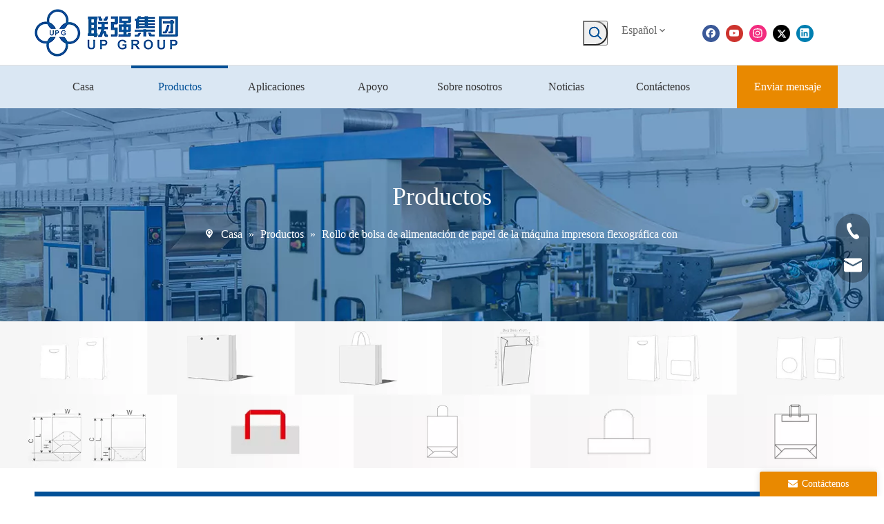

--- FILE ---
content_type: text/html;charset=utf-8
request_url: https://es.upg-paperbagmachine.com/products/Rollo-de-bolsa-de-alimentaci%C3%B3n-de-papel-de-la-m%C3%A1quina-impresora-flexogr%C3%A1fica-con.html
body_size: 40352
content:
<!DOCTYPE html> <html lang="es" prefix="og: http://ogp.me/ns#"> <head> <title>China Rollo de bolsa de alimentaci&oacute;n de papel de la m&aacute;quina impresora flexogr&aacute;fica con fabricantes, proveedores Rollo de bolsa de alimentaci&oacute;n de papel de la m&aacute;quina impresora flexogr&aacute;fica con, mayorista Rollo de bolsa de alimentaci&oacute;n de papel de la m&aacute;quina impresora flexogr&aacute;fica con - Up Group- Shanghai UPG International Trading Co, .ltd.</title> <meta name="keywords" content="Rollo de bolsa de alimentaci&amp;oacute;n de papel de la m&amp;aacute;quina impresora flexogr&amp;aacute;fica con, China fabricante de Rollo de bolsa de alimentaci&amp;oacute;n de papel de la m&amp;aacute;quina impresora flexogr&amp;aacute;fica con, proveedor de Rollo de bolsa de alimentaci&amp;oacute;n de papel de la m&amp;aacute;quina impresora flexogr&amp;aacute;fica con, mayorista de Rollo de bolsa de alimentaci&amp;oacute;n de papel de la m&amp;aacute;quina impresora flexogr&amp;aacute;fica con, f&amp;aacute;brica de Rollo de bolsa de alimentaci&amp;oacute;n de papel de la m&amp;aacute;quina impresora flexogr&amp;aacute;fica con"/> <meta name="description" content="Rollo de bolsa de alimentaci&amp;oacute;n de papel de la m&amp;aacute;quina impresora flexogr&amp;aacute;fica con en los fabricantes de la venta, encuentre los detalles sobre los fabricantes, los surtidores y el distribuidor autorizado de Rollo de bolsa de alimentaci&amp;oacute;n de papel de la m&amp;aacute;quina impresora flexogr&amp;aacute;fica con - Up Group- Shanghai UPG International Trading Co, .ltd.."/> <link data-type="dns-prefetch" data-domain="jlrorwxhqkljlo5p-static.leadongcdn.com" rel="dns-prefetch" href="//jlrorwxhqkljlo5p-static.leadongcdn.com"> <link data-type="dns-prefetch" data-domain="ikrorwxhqkljlo5p-static.leadongcdn.com" rel="dns-prefetch" href="//ikrorwxhqkljlo5p-static.leadongcdn.com"> <link data-type="dns-prefetch" data-domain="rjrorwxhqkljlo5p-static.leadongcdn.com" rel="dns-prefetch" href="//rjrorwxhqkljlo5p-static.leadongcdn.com"> <link rel="amphtml" href="https://es.upg-paperbagmachine.com/amp/products/Rollo-de-bolsa-de-alimentaci%C3%B3n-de-papel-de-la-m%C3%A1quina-impresora-flexogr%C3%A1fica-con.html"/> <link rel="canonical" href="https://es.upg-paperbagmachine.com/products/Rollo-de-bolsa-de-alimentaci%C3%B3n-de-papel-de-la-m%C3%A1quina-impresora-flexogr%C3%A1fica-con.html"/> <meta http-equiv="X-UA-Compatible" content="IE=edge"/> <meta name="renderer" content="webkit"/> <meta http-equiv="Content-Type" content="text/html; charset=utf-8"/> <meta name="viewport" content="width=device-width, initial-scale=1, user-scalable=no"/> <link rel="icon" href="//ikrorwxhqkljlo5p-static.leadongcdn.com/cloud/lmBplKqoliSRrjlirijqin/favicon.ico"> <style data-inline="true" data-type="inlineHeadStyle"></style><link type="text/css" rel="stylesheet" href="//ikrorwxhqkljlo5p-static.leadongcdn.com/concat/sqikKBftu9ReiSlopiqorljrrml/static/assets/widget/mobile_head/style09/style09.css,/static/assets/widget/mobile_head/css/headerStyles.css,/static/assets/widget/style/component/follow/widget_setting_iconSize/iconSize24.css,/static/assets/style/bootstrap/cus.bootstrap.grid.system.css,/static/assets/style/bootstrap/cus.bootstrap.grid.system.split.css,/static/assets/widget/script/plugins/picture/animate.css,/static/assets/widget/style/component/pictureNew/widget_setting_description/picture.description.css,/static/assets/widget/style/component/pictureNew/public/public.css,/static/assets/widget/style/component/prodSearchNew/prodSearchNew.css,/static/assets/widget/style/component/prodsearch/prodsearch.css,/static/assets/widget/script/plugins/tooltipster/css/tooltipster.css,/static/assets/widget/style/component/follow/public/public.css,/static/assets/widget/style/component/graphic/graphic.css"/> <link type="text/css" rel="stylesheet" href="//rjrorwxhqkljlo5p-static.leadongcdn.com/concat/hkiiKB124zRxiSoqjonnnkkkorl/static/assets/widget/style/component/langBar/langBar.css,/static/assets/widget/script/plugins/smartmenu/css/navigation.css,/static/assets/widget/style/component/button/button.css,/static/assets/widget/style/component/position/position.css"/> <link href="//jlrorwxhqkljlo5p-static.leadongcdn.com/theme/okjlKBoliqRliSoliqRlkSjqolRlkSqpRljSjriiiiimkqnjij/style/style.css" type="text/css" rel="stylesheet" data-theme="true" data-static="false"/><style guid='u_7fba2bcc15684c0d83bfd3b74cc7b2b8' emptyRender='true' placeholder='true' type='text/css'></style> <link href="//ikrorwxhqkljlo5p-static.leadongcdn.com/site-res/roknKBoliqRlkSjqolRliSlmnplqRliSjrqnmqRljSjrrjiiiinjkpRliSlopiqqiirlrrSRil.css?1641867400290" rel="stylesheet" data-extStyle="true" type="text/css" data-extAttr="20220111125834"/><style guid='75d49c1f-78b3-472e-8927-28b64c7a76ad' pm_pageStaticHack='' jumpName='head' pm_styles='head' type='text/css'>.sitewidget-langBar-20211103145611 .sitewidget-bd .front-icon-box.icon-style i{font-size:16px;color:#333 !important}.sitewidget-langBar-20211103145611 .sitewidget-bd .style21 #mVUBkzhrAyaE-lang-drop-arrow{color:#333 !important}.sitewidget-langBar-20211103145611 .sitewidget-bd .style21 .lang-menu .lang-item a{color:#333 !important}.sitewidget-langBar-20211103145611 .sitewidget-bd .icon-style-i{font-size:16px;color:#333 !important}.sitewidget-langBar-20211103145611 .sitewidget-bd .lang-bar.style18.lang-style .lang-dropdown .block-iconbaseline-down{color:#333 !important}.sitewidget-langBar-20211103145611 .sitewidget-bd .lang-bar.style18.lang-style .lang-dropdown .lang-selected{color:#333 !important}.sitewidget-langBar-20211103145611 .sitewidget-bd .lang-bar.style18.lang-style .lang-dropdown .lang-menu a{color:#333 !important}.sitewidget-langBar-20211103145611 .sitewidget-bd .lang-bar.style18.lang-style .lang-dropdown .lang-menu{border-color:#333 !important}.sitewidget-langBar-20211103145611 .sitewidget-bd .lang-bar.style21.lang-style .lang-dropdown .lang-menu .menu-close-btn i{background:#333 !important}.sitewidget-langBar-20211103145611 .sitewidget-bd .front-icon-box i{font-size:20px;color:#333 !important}.sitewidget-langBar-20211103145611 .sitewidget-bd .front-icon-box.icon-style i{font-size:20px;color:#333 !important}.sitewidget-langBar-20211103145611 .sitewidget-bd .front-icon-box i:hover{color:#333 !important}.sitewidget-button-20211104190946 .backstage-component-btn{box-shadow:0}.button-left-animate i{position:absolute;left:15px;top:50%;transform:translateY(-50%)}.sitewidget-button-20211104190946 a.backstage-component-btncolor{background-color:#e98900;color:#fff;border-radius:0;border-color:#e98900;border-style:solid;border-width:1px;box-sizing:content-box}.sitewidget-button-20211104190946 a.backstage-component-btndefault{border-style:solid;border-width:1px;border-radius:3px}.sitewidget-button-20211104190946 a.backstage-component-btncolorActive{background-image:none;background-color:!important;color:!important;border-radius:0;border-color:#025097;border-style:solid;border-width:1px;height:auto !important}.sitewidget-button-20211104190946 a.backstage-component-btncolorhover:hover{background-image:none;background-color:#025097;color:#fff;border-radius:0;border-color:#025097;border-style:solid;border-width:1px}.sitewidget-position-20150126161948 .sitewidget-position-description .block-icon{color:#fff;vertical-align:initial}.sitewidget-prodCategory-20211110093312 .sitewidget-bd ul li.on>a,.sitewidget-prodCategory-20211110093312 .sitewidget-bd ul.sm li.on>a{color:#025097}.sitewidget-prodListAsync-20210417000000 .prodlist-wrap .prodlist-parameter-wrap .prodlist-pro-name{height:auto !important;overflow:hidden;text-overflow:ellipsis;display:box;display:-webkit-box;-webkit-line-clamp:2;-webkit-box-orient:vertical}.sitewidget-prodListAsync-20210417000000 .buy-add-hover .prodlist-pro-buynow-btn:hover,.sitewidget-prodListAsync-20210417000000 .buy-add-hover .prodlist-pro-inquire:hover{background-color:!important;color:!important;border-color:!important}.sitewidget-prodListAsync-20210417000000 .buy-add-hover .prodlist-pro-addcart-btn:hover,.sitewidget-prodListAsync-20210417000000 .buy-add-hover .prodlist-pro-addbasket-btn:hover{background-color:!important;color:!important;border-color:!important}.sitewidget-prodListAsync-20210417000000 .buy-add-hover .prodlist-pro-addcart-btn:hover *,.sitewidget-prodListAsync-20210417000000 .buy-add-hover .prodlist-pro-addbasket-btn:hover *{color:inherit !important}.sitewidget-prodListAsync-20210417000000 .prodlist-lists-style-9 .prodlist-box-hover .style_line_9{background:#025097 !important}.sitewidget-prodListAsync-20210417000000 .prodlist-lists-style-9 .prodlist-box-hover:hover .prodlist-pro-name{color:#025097 !important}.sitewidget-prodListAsync-20210417000000 .prodlist-lists-style-9>.fix>li:hover{border-color:#025097 !important}.sitewidget-prodListAsync-20210417000000 .sitewidget-ft .paging>li.active>span{background-color:#025097;border:1px solid #025097}.sitewidget-prodListAsync-20210417000000 .sitewidget-ft .paging>li>a:hover{color:#025097;border:1px solid #025097}.sitewidget-prodListAsync-20210417000000 .sitewidget-ft .paging>li span.active a{color:#025097}.sitewidget-prodListAsync-20210417000000 .prodlist-parameter-wrap .prodlist-parameter-inner{padding:10px 0 5px 0}.sitewidget-prodListAsync-20210417000000 .prodlist-wrap .prodlist-pro-name{height:40px !important;line-height:20px !important}.sitewidget-prodListAsync-20210417000000 .prodlist-box-hover{height:100%;box-sizing:border-box}.sitewidget-prodListAsync-20210417000000 .prodlist-parameter-wrap{position:static}.sitewidget-prodListAsync-20210417000000 .prodlist-parameter-btns-container,.sitewidget-prodListAsync-20210417000000 .prodlist-parameter-wrap .prodlist-btn-wrap .btn-wrap-double,.sitewidget-prodListAsync-20210417000000 .prodlist-parameter-wrap .prodlist-btn-fresh-wrap .btn-wrap-fresh-double,.sitewidget-prodListAsync-20210417000000 .prodlist-parameter-wrap .prodlist-btn-wrap .btn-wrap-single,.sitewidget-prodListAsync-20210417000000 .prodlist-parameter-wrap .prodlist-btn-fresh-wrap .btn-wrap-fresh-single{position:absolute;width:calc(100% - 8px);bottom:10px}@media screen and (min-width:1200px){.sitewidget-prodListAsync-20210417000000 .prodlist-parameter-wrap .prodlist-btn-fresh-wrap,.sitewidget-prodListAsync-20210417000000 .prodlist-parameter-wrap .prodlist-btn-wrap{margin-top:0}}.sitewidget-prodListAsync-20210417000000 .keyword_box .keyword_list a{color:!important;border-color:!important}.sitewidget-prodListAsync-20210417000000 .keyword_box .keyword_list a:hover{color:!important;border-color:!important}.sitewidget-form-20211104183500 #formsubmit{pointer-events:none}.sitewidget-form-20211104183500 #formsubmit.releaseClick{pointer-events:unset}.sitewidget-form-20211104183500 .form-horizontal input,.sitewidget-form-20211104183500 .form-horizontal span:not(.select2-selection--single),.sitewidget-form-20211104183500 .form-horizontal label,.sitewidget-form-20211104183500 .form-horizontal .form-builder button{height:20px !important;line-height:20px !important}.sitewidget-form-20211104183500 .uploadBtn{padding:4px 15px !important;height:20px !important;line-height:20px !important}.sitewidget-form-20211104183500 select,.sitewidget-form-20211104183500 input[type="text"],.sitewidget-form-20211104183500 input[type="password"],.sitewidget-form-20211104183500 input[type="datetime"],.sitewidget-form-20211104183500 input[type="datetime-local"],.sitewidget-form-20211104183500 input[type="date"],.sitewidget-form-20211104183500 input[type="month"],.sitewidget-form-20211104183500 input[type="time"],.sitewidget-form-20211104183500 input[type="week"],.sitewidget-form-20211104183500 input[type="number"],.sitewidget-form-20211104183500 input[type="email"],.sitewidget-form-20211104183500 input[type="url"],.sitewidget-form-20211104183500 input[type="search"],.sitewidget-form-20211104183500 input[type="tel"],.sitewidget-form-20211104183500 input[type="color"],.sitewidget-form-20211104183500 .uneditable-input{height:20px !important}.sitewidget-form-20211104183500.sitewidget-inquire .control-group .controls .select2-container .select2-selection--single .select2-selection__rendered{height:20px !important;line-height:20px !important}.sitewidget-form-20211104183500 textarea.cus-message-input{min-height:20px !important}.sitewidget-form-20211104183500 .add-on,.sitewidget-form-20211104183500 .add-on{height:20px !important;line-height:20px !important}.sitewidget-form-20211104183500 .input-valid-bg{background:#ffece8 !important;outline:0}.sitewidget-form-20211104183500 .input-valid-bg:focus{background:#fff !important;border:1px solid #f53f3f !important}.sitewidget-form-20211104183500 #formsubmit{border:1px solid #e98900;border-radius:50px;background:#e98900;color:#fff;font-size:16px;width:126px;height:36px}.sitewidget-form-20211104183500 #formsubmit:hover{border:1px solid #025097;border-radius:50px;background:#025097;color:#fff;font-size:16px}.sitewidget-form-20211104183500 #formreset{width:126px;font-size:16px;height:36px}.sitewidget-form-20211104183500 #formreset:hover{font-size:16px}.sitewidget-form-20211104183500 .submitGroup .controls{text-align:left}.form_fixed_button{background:#e98900}.sitewidget-form-20211104183500 .multiple-parent input[type='checkbox']+label:before{content:"";display:inline-block;width:12px;height:12px;border:1px solid #888;border-radius:3px;margin-right:6px;margin-left:6px;transition-duration:.2s}.sitewidget-form-20211104183500 .multiple-parent input[type='checkbox']:checked+label:before{width:50%;border-color:#888;border-left-color:transparent;border-top-color:transparent;-webkit-transform:rotate(45deg) translate(1px,-4px);transform:rotate(45deg) translate(1px,-4px);margin-right:12px;width:6px}.sitewidget-form-20211104183500 .multiple-parent input[type="checkbox"]{display:none}.sitewidget-form-20211104183500 .multiple-parent{display:none;width:100%}.sitewidget-form-20211104183500 .multiple-parent ul{list-style:none;width:100%;text-align:left;border-radius:4px;padding:10px 5px;box-sizing:border-box;height:auto;overflow-x:hidden;overflow-y:scroll;box-shadow:0 4px 5px 0 rgb(0 0 0 / 14%),0 1px 10px 0 rgb(0 0 0 / 12%),0 2px 4px -1px rgb(0 0 0 / 30%);background-color:#fff;margin:2px 0 0 0;border:1px solid #ccc;box-shadow:1px 1px 2px rgb(0 0 0 / 10%) inset}.sitewidget-form-20211104183500 .multiple-parent ul::-webkit-scrollbar{width:2px;height:4px}.sitewidget-form-20211104183500 .multiple-parent ul::-webkit-scrollbar-thumb{border-radius:5px;-webkit-box-shadow:inset 0 0 5px rgba(0,0,0,0.2);background:#4e9e97}.sitewidget-form-20211104183500 .multiple-parent ul::-webkit-scrollbar-track{-webkit-box-shadow:inset 0 0 5px rgba(0,0,0,0.2);border-radius:0;background:rgba(202,202,202,0.23)}.sitewidget-form-20211104183500 .multiple-select{width:100%;height:auto;min-height:40px;line-height:40px;border-radius:4px;padding-right:10px;padding-left:10px;box-sizing:border-box;overflow:hidden;background-size:auto 80%;border:1px solid #ccc;box-shadow:1px 1px 2px rgb(0 0 0 / 10%) inset;background-color:#fff;position:relative}.sitewidget-form-20211104183500 .multiple-select:after{content:'';position:absolute;top:50%;right:6px;width:0;height:0;border:8px solid transparent;border-top-color:#888;transform:translateY(calc(-50% + 4px));cursor:pointer}.sitewidget-form-20211104183500 .multiple-select span{line-height:28px;color:#666}.sitewidget-form-20211104183500 .multiple-parent label{color:#333;display:inline-flex;align-items:center;height:30px;line-height:22px;padding:0}.sitewidget-form-20211104183500 .select-content{display:inline-block;border-radius:4px;line-height:23px;margin:2px 2px 0 2px;padding:0 3px;border:1px solid #888;height:auto}.sitewidget-form-20211104183500 .select-delete{cursor:pointer}.sitewidget-form-20211104183500 select[multiple]{display:none}</style><script type="text/javascript" src="//rjrorwxhqkljlo5p-static.leadongcdn.com/static/t-7jBmBKiKlopiqorljrrmi/assets/script/jquery-1.11.0.concat.js"></script> <script async src="//ld-analytics.leadongcdn.com/lrinKBjqolRlrSSRRQRiiSrmklkr/ltm-web.js?v=1641877114000"></script><script type="text/x-delay-ids" data-type="delayIds" data-device="pc" data-xtype="0" data-delayIds='["wepgFThMBlIO","kTULkoWhVgBO","oWABaeChKSGt","ryfqPThCAdYO","mVUBkzhrAyaE","yEULkehgTcQZ","kWpBuehMUEGt","fPAgaeWCqVUE","nNpqaorhUIOZ","ipKqaTChfdrO"]'></script> <script guid='0b5d19e5-ca13-44eb-83fa-fd8b05cc9dc3' pm_pageStaticHack='true' jumpName='head' pm_scripts='head' type='text/javascript'>try{(function(window,undefined){var phoenixSite=window.phoenixSite||(window.phoenixSite={});phoenixSite.lanEdition="ES_ES";var page=phoenixSite.page||(phoenixSite.page={});page.cdnUrl="//jlrorwxhqkljlo5p-static.leadongcdn.com";page.siteUrl="http://es-site20455850.tw.ldyjz.com";page.lanEdition=phoenixSite.lanEdition;page._menu_prefix="";page._pId="yGUKqzOIuctZ";phoenixSite._sViewMode="true";phoenixSite._templateSupport="true";phoenixSite._singlePublish="false"})(this)}catch(e){try{console&&console.log&&
console.log(e)}catch(e){}};</script> <!--[if lt IE 9]><style guid='u_ff8d78a436d04dc5a98e32d8c3b7ee2d' type='text/css'>.col-md-1,.col-md-2,.col-md-3,.col-md-4,.col-md-5,.col-md-6,.col-md-7,.col-md-8,.col-md-9,.col-md-10,.col-md-11,.col-md-12{float:left}.col-md-12{width:100%}.col-md-11{width:91.66666666666666%}.col-md-10{width:83.33333333333334%}.col-md-9{width:75%}.col-md-8{width:66.66666666666666%}.col-md-7{width:58.333333333333336%}.col-md-6{width:50%}.col-md-5{width:41.66666666666667%}.col-md-4{width:33.33333333333333%;*width:33.2%}.col-md-3{width:25%}.col-md-2{width:16.666666666666664%}.col-md-1{width:8.333333333333332%}</style> <script src="//ikrorwxhqkljlo5p-static.leadongcdn.com/static/assets/script/plugins/bootstrap/respond.src.js?_=1641867400290"></script> <link href="//rjrorwxhqkljlo5p-static.leadongcdn.com/respond-proxy.html" id="respond-proxy" rel="respond-proxy"/> <link href="/assets/respond/respond.proxy.gif" id="respond-redirect" rel="respond-redirect"/> <script src="/assets/respond/respond.proxy.js?_=1641867400290"></script><![endif]--> <script id='u_ba02abe1090345a7b51e40aad5e8e9ff' guid='u_ba02abe1090345a7b51e40aad5e8e9ff' pm_script='init_top' type='text/javascript'>try{(function(window,undefined){var datalazyloadDefaultOptions=window.datalazyloadDefaultOptions||(window.datalazyloadDefaultOptions={});datalazyloadDefaultOptions["version"]="2.0.1";datalazyloadDefaultOptions["isMobileViewer"]="false";datalazyloadDefaultOptions["hasCLSOptimizeAuth"]="false";datalazyloadDefaultOptions["_version"]="2.0.0";datalazyloadDefaultOptions["isPcOptViewer"]="true"})(this)}catch(e){try{console&&console.log&&console.log(e)}catch(e){}};</script> </head> <body class=" frontend-body-canvas"> <div id='backstage-headArea' headFlag='1' class='hideForMobile'><div class="outerContainer" data-mobileBg="true" id="outerContainer_1635922421076" data-type="outerContainer" data-level="rows"><div class="container" data-type="container" data-level="rows" cnttype="backstage-container-mark"><div class="row" data-type="rows" data-level="rows" data-attr-xs="null" data-attr-sm="null"><div class="col-md-5" id="column_1635922340175" data-type="columns" data-level="columns"><div id="location_1635922340177" data-type="locations" data-level="rows"><div class="backstage-stwidgets-settingwrap" scope="0" settingId="ryfqPThCAdYO" id="component_ryfqPThCAdYO" relationCommonId="yGUKqzOIuctZ" classAttr="sitewidget-logo-20211103145340"> <div class="sitewidget-pictureNew sitewidget-logo sitewidget-logo-20211103145340"> <div class="sitewidget-bd"> <div class="picture-resize-wrap " style="position: relative; width: 100%; text-align: left; "> <span class="picture-wrap pic-style-default 666 " data-ee="" id="picture-wrap-ryfqPThCAdYO" style="display: inline-block; position: relative;max-width: 100%;"> <a class="imgBox mobile-imgBox" style="display: inline-block; position: relative;max-width: 100%;" href="/index.html" target="_blank" rel="noopener"> <img src="//ikrorwxhqkljlo5p-static.leadongcdn.com/cloud/loBplKqoliSRrjnkmlpkiq/logo.png" alt="logo-1" title="logo-1" phoenixLazyload='true'/> </a> </span> </div> </div> </div> </div> <script type="text/x-delay-script" data-id="ryfqPThCAdYO" data-jsLazyloadType="1" data-alias="logo" data-jsLazyload='true' data-type="component" data-jsDepand='["//jlrorwxhqkljlo5p-static.leadongcdn.com/static/t-7jBmBKiKlopiqorljrrmi/assets/widget/script/plugins/jquery.lazyload.js","//ikrorwxhqkljlo5p-static.leadongcdn.com/static/t-7jBmBKiKlopiqorljrrmi/assets/widget/script/compsettings/comp.logo.settings.js"]' data-jsThreshold='5' data-cssDepand='' data-cssThreshold='5'>(function(window,$,undefined){try{(function(window,$,undefined){var respSetting={},temp;$(function(){$("#picture-wrap-ryfqPThCAdYO").on("webkitAnimationEnd webkitTransitionEnd mozAnimationEnd MSAnimationEnd oanimationend animationend",function(){var rmClass="animated bounce zoomIn pulse rotateIn swing fadeIn bounceInDown bounceInLeft bounceInRight bounceInUp fadeInDownBig fadeInLeftBig fadeInRightBig fadeInUpBig zoomInDown zoomInLeft zoomInRight zoomInUp";$(this).removeClass(rmClass)});var version=
$.trim("20200313131553");if(!!!version)version=undefined;if(phoenixSite.phoenixCompSettings&&typeof phoenixSite.phoenixCompSettings.logo!=="undefined"&&phoenixSite.phoenixCompSettings.logo.version==version&&typeof phoenixSite.phoenixCompSettings.logo.logoLoadEffect=="function"){phoenixSite.phoenixCompSettings.logo.logoLoadEffect("ryfqPThCAdYO",".sitewidget-logo-20211103145340","","",respSetting);if(!!phoenixSite.phoenixCompSettings.logo.version&&phoenixSite.phoenixCompSettings.logo.version!="1.0.0")loadAnimationCss();
return}var resourceUrl="//rjrorwxhqkljlo5p-static.leadongcdn.com/static/assets/widget/script/compsettings/comp.logo.settings.js?_\x3d1641867400290";if(phoenixSite&&phoenixSite.page){var cdnUrl=phoenixSite.page.cdnUrl;resourceUrl=cdnUrl+"/static/assets/widget/script/compsettings/comp.logo.settings.js?_\x3d1641867400290"}var callback=function(){phoenixSite.phoenixCompSettings.logo.logoLoadEffect("ryfqPThCAdYO",".sitewidget-logo-20211103145340","","",respSetting);if(!!phoenixSite.phoenixCompSettings.logo.version&&
phoenixSite.phoenixCompSettings.logo.version!="1.0.0")loadAnimationCss()};if(phoenixSite.cachedScript)phoenixSite.cachedScript(resourceUrl,callback());else $.getScript(resourceUrl,callback())});function loadAnimationCss(){var link=document.createElement("link");link.rel="stylesheet";link.type="text/css";link.href="//jlrorwxhqkljlo5p-static.leadongcdn.com/static/assets/widget/script/plugins/picture/animate.css?1641867400290";var head=document.getElementsByTagName("head")[0];head.appendChild(link)}
})(window,jQuery)}catch(e){try{console&&console.log&&console.log(e)}catch(e){}}})(window,$);</script> </div></div><div class="col-md-7" id="column_1635922516188" data-type="columns" data-level="columns"><div class="row" data-type="rows" data-level="rows"><div class="col-md-6" id="column_1635922695773" data-type="columns" data-level="columns"><div id="location_1635922695775" data-type="locations" data-level="rows"><div class="backstage-stwidgets-settingwrap " scope="0" settingId="nNpqaorhUIOZ" id="component_nNpqaorhUIOZ" relationCommonId="yGUKqzOIuctZ" classAttr="sitewidget-prodSearchNew-20211103145515"> <div class="sitewidget-searchNew sitewidget-prodSearchNew sitewidget-prodSearchNew-20211103145515 prodWrap"> <style type="text/css">.prodDiv.margin20{margin-top:20px}@media(min-width:501px){.sitewidget-prodSearchNew-20211103145515 .slideLeft-search-box-prodDiv{left:auto;right:96px}}.sitewidget-searchNew .slideLeftRight-search-box .search-box .serachbod{border:none !important}.sitewidget-searchNew .slideLeftRight-search-box .search-keywords{display:none}.sitewidget-searchNew .slideLeftRight-search-box.search-box-wrap{position:relative}.sitewidget-searchNew .slideLeftRight-search-box .search-icon-btn{position:absolute;right:0;top:0;z-index:1;background-image:url([data-uri]) \9;background-repeat:no-repeat \9;background-position:center center \9}.sitewidget-searchNew .slideLeftRight-search-box .search-box{position:absolute;top:0;right:0;-webkit-transition:width .4s;-moz-transition:width .4s;-ms-transition:width .4s;-o-transition:width .4s;transition:width .4s}.sitewidget-searchNew .slideLeftRight-search-box .search-box .search-fix-wrap{position:relative;-webkit-transition:margin-right .4s;-moz-transition:margin-right .4s;-ms-transition:margin-right .4s;-o-transition:margin-right .4s;transition:margin-right .4s}.sitewidget-searchNew .slideLeftRight-search-box .search-box .search-fix-wrap input[type="text"]{padding-right:0;width:100%;text-indent:8px}.sitewidget-searchNew .slideLeftRight-search-box .search-box .search-fix-wrap button{position:absolute;top:0}.sitewidget-searchNew .slideLeftRight-search-box .search-box .search-fix-wrap button{background-image:url([data-uri]) \9;background-repeat:no-repeat \9;background-position:center center \9}.sitewidget-searchNew .slideLeftRight-search-box .search-close-btn{font-weight:400;display:block;position:absolute;top:0;right:0;width:0;text-align:center;font-family:none;display:none;text-decoration:none;font-style:normal;-webkit-transition:width .4s;-moz-transition:width .4s;-ms-transition:width .4s;-o-transition:width .4s;transition:width .4s}.sitewidget-searchNew .slideLeftRight-search-box .search-box.open .search-fix-wrap{position:relative}@media(max-width:500px){.sitewidget-searchNew .slideLeftRight-search-box .search-box.open{width:100% !important}}.sitewidget-prodSearchNew-20211103145515 .slideLeftRight-search-box.search-box-wrap{height:36px}.sitewidget-prodSearchNew-20211103145515 .slideLeftRight-search-box .search-icon-btn{width:36px;height:36px;background-color:transparent;border-radius:0 50px 50px 0}.sitewidget-prodSearchNew-20211103145515 .slideLeftRight-search-box .search-box{width:36px}.sitewidget-prodSearchNew-20211103145515 .slideLeftRight-search-box .search-box .search-fix-wrap{margin-right:36px}.sitewidget-prodSearchNew-20211103145515 .slideLeftRight-search-box .search-box .search-fix-wrap input[type="text"]{height:36px;line-height:36px;font-size:14px;color:#333;background-color:transparent;border:1px solid #ddd;border-radius:50px}.sitewidget-prodSearchNew-20211103145515 .slideLeftRight-search-box .search-box .search-fix-wrap input[type="text"]::-webkit-input-placeholder{color:}.sitewidget-prodSearchNew-20211103145515 .slideLeftRight-search-box .search-box .search-fix-wrap input[type="text"]{height:34px;line-height:34px}.sitewidget-prodSearchNew-20211103145515 .slideLeftRight-search-box .search-box .search-fix-wrap button,.sitewidget-prodSearchNew-20211103145515 .slideLeftRight-search-box .search-icon-btn{width:36px;height:36px}.sitewidget-prodSearchNew-20211103145515 .slideLeftRight-search-box .search-box .search-fix-wrap button .icon-svg,.sitewidget-prodSearchNew-20211103145515 .slideLeftRight-search-box .search-icon-btn .icon-svg{width:20px;height:20px;fill:#025097}.sitewidget-prodSearchNew-20211103145515 .slideLeftRight-search-box .search-close-btn{height:36px;line-height:calc(36px - 2px);border-radius:0 50px 50px 0}.sitewidget-prodSearchNew-20211103145515 .slideLeftRight-search-box .search-box.open{width:272px}.sitewidget-prodSearchNew-20211103145515 .slideLeftRight-search-box .search-box.open .search-fix-wrap{margin-right:0;border-radius:50px;overflow:hidden}.sitewidget-prodSearchNew-20211103145515 .slideLeftRight-search-box .search-close-btn.show{width:36px;color:#025097;font-size:calc(20px + 6px)}.sitewidget-prodSearchNew-20211103145515 .slideLeftRight-search-box .search-close-btn.show:hover{color:#025097}@media(min-width:900px){.sitewidget-prodSearchNew-20211103145515 .positionLeft .search-keywords{line-height:36px}.sitewidget-prodSearchNew-20211103145515 .positionRight .search-keywords{line-height:36px}}.sitewidget-prodSearchNew-20211103145515 .positionDrop .search-keywords{border:1px solid #999;border-top:0}.sitewidget-prodSearchNew-20211103145515 .positionDrop q{margin-left:10px}</style> <div class="sitewidget-bd"> <div class="search-box-wrap slideLeftRight-search-box"> <button class="search-icon-btn" aria-label="Palabras clave populares:"> <svg class="icon-svg shape-search"> <use xlink:href="#icon-search"></use> </svg> </button> <div class="search-box "> <form action="/phoenix/admin/prod/search" method="get" novalidate> <div class="search-fix-wrap 2"> <div class="inner-container unshow-flag" style="display: none;"> <span class="inner-text unshow-flag"></span> <span class="">&nbsp;:</span> </div> <input class="serachbod" type="text" name="searchValue" value="" placeholder="Búsqueda ..." autocomplete="off" aria-label="Búsqueda ..."/> <input type="hidden" name="searchProdStyle" value=""/> <input type="hidden" name="searchComponentSettingId" value="nNpqaorhUIOZ"/> <button class="search-btn" type="submit" aria-label="Palabras clave populares:"> <svg class="icon-svg shape-search"> <use xlink:href="#icon-search"></use> </svg> </button> </div> </form> </div> <a class="search-close-btn" href="javascript:;">×</a> </div> <script id="prodSearch" type="application/ld+json"></script> <div class="prodDiv slideLeft-search-box-prodDiv "> <input type="hidden" id="prodCheckList" name="prodCheckList" value="name&amp;&amp;keyword&amp;&amp;model&amp;&amp;summary&amp;&amp;desc&amp;&amp;all"> <input type="hidden" id="prodCheckIdList" name="prodCheckIdList" value="name&amp;&amp;keyword&amp;&amp;model&amp;&amp;summary&amp;&amp;desc&amp;&amp;all"> <i class="triangle"></i> <ul class="prodUl unshow-flag" id="prodULs"> <li search="rangeAll" class="prodUlLi fontColorS0 fontColorS1hover unshow-flag" id="rangeAll" style="display: none">Todo</li> <li search="name" class="prodUlLi fontColorS0 fontColorS1hover unshow-flag" id="name" style="display: none">Nombre del producto</li> <li search="keyword" class="prodUlLi fontColorS0 fontColorS1hover unshow-flag" id="keyword" style="display: none">Palabras clave</li> <li search="model" class="prodUlLi fontColorS0 fontColorS1hover unshow-flag" id="model" style="display: none">Modelo de producto</li> <li search="summary" class="prodUlLi fontColorS0 fontColorS1hover unshow-flag" id="summary" style="display: none">Resumen del producto</li> <li search="desc" class="prodUlLi fontColorS0 fontColorS1hover unshow-flag" id="desc" style="display: none">Descripción del producto</li> <li search="" class="prodUlLi fontColorS0 fontColorS1hover unshow-flag" id="all" style="display: none">Búsqueda de texto completo</li> </ul> </div> <div class="prodDivrecomend 2"> <ul class="prodUl"> </ul> </div> <svg xmlns="http://www.w3.org/2000/svg" width="0" height="0" class="hide"> <symbol id="icon-search" viewBox="0 0 1024 1024"> <path class="path1" d="M426.667 42.667q78 0 149.167 30.5t122.5 81.833 81.833 122.5 30.5 149.167q0 67-21.833 128.333t-62.167 111.333l242.333 242q12.333 12.333 12.333 30.333 0 18.333-12.167 30.5t-30.5 12.167q-18 0-30.333-12.333l-242-242.333q-50 40.333-111.333 62.167t-128.333 21.833q-78 0-149.167-30.5t-122.5-81.833-81.833-122.5-30.5-149.167 30.5-149.167 81.833-122.5 122.5-81.833 149.167-30.5zM426.667 128q-60.667 0-116 23.667t-95.333 63.667-63.667 95.333-23.667 116 23.667 116 63.667 95.333 95.333 63.667 116 23.667 116-23.667 95.333-63.667 63.667-95.333 23.667-116-23.667-116-63.667-95.333-95.333-63.667-116-23.667z"></path> </symbol> </svg> </div> </div> </div> <script type="text/x-delay-script" data-id="nNpqaorhUIOZ" data-jsLazyloadType="1" data-alias="prodSearchNew" data-jsLazyload='true' data-type="component" data-jsDepand='' data-jsThreshold='5' data-cssDepand='' data-cssThreshold='5'>(function(window,$,undefined){try{function setInputPadding(){console.log("diyici");var indent=$(".sitewidget-prodSearchNew-20211103145515 .search-fix-wrap .inner-container").innerWidth();if("slideLeftRight-search-box"=="slideLeft-search-box")if($(".sitewidget-prodSearchNew-20211103145515 .search-fix-wrap input[name\x3dsearchValue]").hasClass("isselect"))indent=indent-15;else if(!$("#component_nNpqaorhUIOZ .prodWrap .search-fix-wrap input[name\x3dsearchProdStyle]").hasClass("oneSelect"))indent=indent-
45;else indent=indent-15;if("slideLeftRight-search-box"=="showUnder-search-box")if($(".sitewidget-prodSearchNew-20211103145515 .search-fix-wrap input[name\x3dsearchValue]").hasClass("isselect"))indent=indent-5;else if(!$("#component_nNpqaorhUIOZ .prodWrap .search-fix-wrap input[name\x3dsearchProdStyle]").hasClass("oneSelect"))indent=indent-45;else indent=indent-5;if("slideLeftRight-search-box"=="slideLeftRight-search-box")if($(".sitewidget-prodSearchNew-20211103145515 .search-fix-wrap input[name\x3dsearchValue]").hasClass("isselect"))indent=
indent-9;else if(!$("#component_nNpqaorhUIOZ .prodWrap .search-fix-wrap input[name\x3dsearchProdStyle]").hasClass("oneSelect"))indent=indent-45;else indent=indent-9;if("slideLeftRight-search-box"=="insideLeft-search-box"){$(".sitewidget-prodSearchNew-20211103145515 .search-fix-wrap .search-svg").css("left",0+"px");indent=indent+17;$(".sitewidget-prodSearchNew-20211103145515 .inner-container").css("left",26+"px")}$(".sitewidget-prodSearchNew-20211103145515 .search-fix-wrap input[name\x3dsearchValue]").css("padding-left",
indent+"px")}function getUrlParam(name){console.log("\u83b7\u53d6url\u53c2\u6570\u65b9\u6cd5getUrlParam-name::::::",name);var reg=new RegExp("(^|\x26)"+name+"\x3d([^\x26]*)(\x26|$)","i");var r=window.location.search.substr(1).match(reg);if(r!=null)return decodeURIComponent(r[2].replace(/\+/g,"%20"));else return null}$(function(){console.log("\u83b7\u53d6url\u53c2\u6570searchValue\u7684\u503c\u5224\u65ad\u662f\u5426\u8d4b\u503c\u7ed9input--getUrlParam::::::",getUrlParam("searchValue"));var searchValueAfter=
getUrlParam("searchValue");console.log(searchValueAfter);if(searchValueAfter!=null)$(".sitewidget-prodSearchNew-20211103145515 .search-fix-wrap input[name\x3dsearchValue]").val(searchValueAfter);$(".sitewidget-prodSearchNew-20211103145515 .search-fix-wrap input[name\x3dsearchValue]").css("text-indent","0!important");if("slideLeftRight-search-box"=="insideLeft-search-box"){$(".sitewidget-prodSearchNew-20211103145515 .search-fix-wrap input[name\x3dsearchValue]").css("text-indent",8);$(".sitewidget-prodSearchNew-20211103145515 .search-fix-wrap input[name\x3dsearchValue]").css("padding-left",
"26px");$(".sitewidget-prodSearchNew-20211103145515 .search-svg").css("left","0px")}var prodNows=$(".sitewidget-prodSearchNew-20211103145515 .prodDiv input[name\x3dprodCheckList]").val();var prodNow=prodNows.replace(/\s/g,"").split("\x26\x26");var prodIdss=$(".sitewidget-prodSearchNew-20211103145515 .prodDiv input[name\x3dprodCheckIdList]").val();var prodIds=prodIdss.split("\x26\x26");var prodPool=["all","desc","summary","model","keyword","name","none"];var prod=[];var prodId=[];for(var i=0;i<prodNow.length;i++){if(prodPool.indexOf(prodNow[i])==
-1)prod.push(prodNow[i]);if(prodPool.indexOf(prodNow[i])==-1)prodId.push(prodIds[i])}var prodHtml="";for(var i=0;i<prod.length;i++)prodHtml+="\x3cli search\x3d'"+prodId[i]+"' class\x3d'prodUlLi fontColorS0 fontColorS1hover' id\x3d'"+prodId[i]+"'\x3e"+prod[i]+"\x3c/li\x3e";$(".sitewidget-prodSearchNew-20211103145515 .prodDiv .prodUl").append(prodHtml)});$(function(){var url=window.location.href;try{var urlAll=window.location.search.substring(1);var urls=urlAll.split("\x26");if(urls&&urls.length==2){var searchValues=
urls[0].split("\x3d");var searchValueKey=searchValues[0];var searchValue=searchValues[1];var searchProds=urls[1].split("\x3d");var searchProdStyleKey=searchProds[0];var searchProdStyle=searchProds[1];searchValue=searchValue.replace(/\+/g," ");searchValue=decodeURIComponent(searchValue);searchProdStyle=searchProdStyle.replace(/\+/g," ");searchProdStyle=decodeURIComponent(searchProdStyle);if(searchValueKey=="searchValue"&&searchProdStyleKey=="searchProdStyle"){$(".sitewidget-prodSearchNew-20211103145515 .search-fix-wrap input[name\x3dsearchValue]").val(searchValue);
$(".sitewidget-prodSearchNew-20211103145515 .search-fix-wrap input[name\x3dsearchProdStyle]").val(searchProdStyle)}}}catch(e){}var target="http://"+window.location.host+"/phoenix/admin/prod/search?searchValue\x3d{search_term_string}";$("#prodSearch").html('{"@context": "http://schema.org","@type": "WebSite","url": "'+url+'","potentialAction": {"@type": "SearchAction", "target": "'+target+'", "query-input": "required name\x3dsearch_term_string"}}');var prodCheckStr="name\x26\x26keyword\x26\x26model\x26\x26summary\x26\x26desc\x26\x26all".split("\x26\x26");
if(prodCheckStr&&prodCheckStr.length&&prodCheckStr.length>=2){$(".sitewidget-prodSearchNew-20211103145515 .prodDiv .prodUl #rangeAll").show();var rangeAll=$(".sitewidget-prodSearchNew-20211103145515 .prodDiv .prodUl #rangeAll");$(".sitewidget-prodSearchNew-20211103145515 .inner-container").hide();$("#component_nNpqaorhUIOZ .prodWrap .search-fix-wrap input[name\x3dsearchProdStyle]").val(rangeAll.attr("search"))}if(prodCheckStr&&prodCheckStr.length==1){var text="";$(".sitewidget-prodSearchNew-20211103145515 .prodDiv li").each(function(index,
ele){if($(ele).attr("id")==prodCheckStr[0])text=$(ele).text()});$(".sitewidget-prodSearchNew-20211103145515 .prodDiv").parent().find(".inner-container .inner-text").text(text);$(".sitewidget-prodSearchNew-20211103145515 .prodDiv").parent().find(".inner-container .fa-angle-down").remove();$(".sitewidget-prodSearchNew-20211103145515 .prodDiv").remove();$("#component_nNpqaorhUIOZ .prodWrap .search-fix-wrap input[name\x3dsearchProdStyle]").val(prodCheckStr[0]);if("slideLeftRight-search-box"!="slideLeftRight-search-box")$(".sitewidget-prodSearchNew-20211103145515 .inner-container").css("display",
"flex");$("#component_nNpqaorhUIOZ .prodWrap .search-fix-wrap input[name\x3dsearchProdStyle]").addClass("oneSelect");setInputPadding()}for(var i=0;i<prodCheckStr.length;i++)$(".sitewidget-prodSearchNew-20211103145515 .prodDiv .prodUl #"+$.trim(prodCheckStr[i])+" ").show();$('.sitewidget-prodSearchNew-20211103145515 button.search-btn[type\x3d"submit"]').bind("click",function(){if(window.fbq)window.fbq("track","Search");if(window.ttq)window.ttq.track("Search")});$(".sitewidget-prodSearchNew-20211103145515 .sitewidget-bd").focusin(function(){$(this).addClass("focus");
var $templateDiv=$(".sitewidget-prodSearchNew-20211103145515"),$prodDiv=$(".sitewidget-prodSearchNew-20211103145515 .prodDiv"),$body=$("body");var prodDivHeight=$prodDiv.height(),bodyHeight=$body.height(),templateDivHeight=$templateDiv.height(),templateDivTop=$templateDiv.offset().top,allheight=prodDivHeight+40+templateDivHeight+templateDivTop;if(bodyHeight<allheight&&bodyHeight>prodDivHeight+40+templateDivHeight){$templateDiv.find(".prodDiv").css({top:"unset",bottom:20+templateDivHeight+"px"});$prodDiv.find("i").css({top:"unset",
bottom:"-10px",transform:"rotate(180deg)"})}else{$templateDiv.find(".prodDiv").attr("style","display:none");$prodDiv.find("i").attr("style","")}if($templateDiv.find(".prodDivpositionLeft").length>0){$form=$(".sitewidget-prodSearchNew-20211103145515 .search-box form");var prodDivWidth=$prodDiv.width(),formWidth=$form.width();$templateDiv.find(".prodDiv").css({right:formWidth-prodDivWidth-32+"px"})}});$(".sitewidget-prodSearchNew-20211103145515 .sitewidget-bd").focusout(function(){$(this).removeClass("focus")});
$(".sitewidget-prodSearchNew-20211103145515 .search-icon-btn").click(function(){$(this).hide();$(this).siblings(".search-close-btn").addClass("show");$(this).siblings(".search-box").addClass("open");if($(".sitewidget-prodSearchNew-20211103145515 .search-fix-wrap input[name\x3dsearchValue]").hasClass("isselect")||$("#component_nNpqaorhUIOZ .prodWrap .search-fix-wrap input[name\x3dsearchProdStyle]").hasClass("oneSelect"))$(".sitewidget-prodSearchNew-20211103145515 .inner-container").show();var t=setTimeout(function(){$(".sitewidget-prodSearchNew-20211103145515 .search-keywords").show()},
400);setInputPadding()});$(".sitewidget-prodSearchNew-20211103145515 .search-close-btn").click(function(){var _this=$(this);_this.siblings(".search-box").removeClass("open");$(".sitewidget-prodSearchNew-20211103145515 .inner-container").hide();_this.removeClass("show");$(".sitewidget-prodSearchNew-20211103145515 .search-keywords").hide();var t=setTimeout(function(){_this.siblings(".search-icon-btn").show()},400)});var height=$(".sitewidget-prodSearchNew-20211103145515 .showUnder-search-box").height()+
48+"px";$(".sitewidget-prodSearchNew-20211103145515 .slideLeft-search-box-prodDiv").css("top",height);$(".sitewidget-prodSearchNew-20211103145515 .search-icon-btn").click(function(){$(this).next(".search-box").find("input[name\x3dsearchValue]").removeClass("serachbod");$(this).siblings(".search-box").find("input[name\x3dsearchValue]").addClass("pad");$(this).siblings(".search-close-btn").show();var width=$(".sitewidget-prodSearchNew-20211103145515 .search-close-btn").width()+"px";$(this).siblings(".search-box").find(".search-btn").css("right",
width);$(this).siblings(".search-box").find(".search-btn").css("left","auto");setInputPadding()});$(".sitewidget-prodSearchNew-20211103145515 .search-close-btn").click(function(){var _this=$(this);$(this).parent(".search-box").hide();_this.siblings(".search-box").find("input[name\x3dsearchValue]").removeClass("pad");_this.siblings(".search-box").find("input[name\x3dsearchValue]").addClass("serachbod");_this.hide();_this.siblings(".search-box").find(".search-btn").show();_this.siblings(".search-box").find(".search-btn").css("left",
0);_this.siblings(".search-box").find(".search-btn").css("right","auto")});var height=$(".sitewidget-prodSearchNew-20211103145515 .showUnder-search-box").height()+48+"px";$(".sitewidget-prodSearchNew-20211103145515 .slideLeft-search-box-prodDiv").css("top",height)})}catch(e){try{console&&console.log&&console.log(e)}catch(e){}}try{$(function(){$(".sitewidget-prodSearchNew-20211103145515 .inner-container").click(function(){var $templateDiv=$(".sitewidget-prodSearchNew-20211103145515"),$prodDiv=$(".sitewidget-prodSearchNew-20211103145515 .prodDiv"),
$body=$("body");var prodDivHeight=$prodDiv.height(),bodyHeight=$body.height(),templateDivHeight=$templateDiv.height(),templateDivTop=$templateDiv.offset().top,allheight=prodDivHeight+40+templateDivHeight+templateDivTop;if(bodyHeight<allheight&&bodyHeight>prodDivHeight+40+templateDivHeight){$templateDiv.find(".prodDiv").css({top:"unset",bottom:20+templateDivHeight+"px"});$prodDiv.find("i").css({top:"unset",bottom:"-10px",transform:"rotate(180deg)"})}else{$templateDiv.find(".prodDiv").attr("style",
"display:none");$prodDiv.find("i").attr("style","")}if($templateDiv.find(".prodDivpositionLeft").length>0){$form=$(".sitewidget-prodSearchNew-20211103145515 .search-box form");var prodDivWidth=$prodDiv.width(),formWidth=$form.width();$templateDiv.find(".prodDiv").css({right:formWidth-prodDivWidth-32+"px"})}$(this).parents(".search-box-wrap").siblings(".prodDiv").show()});$(".sitewidget-prodSearchNew-20211103145515 .prodDiv .prodUl li").mousedown(function(){$(".sitewidget-prodSearchNew-20211103145515 .inner-container").show();
$(".sitewidget-prodSearchNew-20211103145515 .search-fix-wrap input[name\x3dsearchValue]").attr("prodDivShow","1");$(".sitewidget-prodSearchNew-20211103145515 .prodDiv").parent().find(".inner-container .inner-text").text($(this).text());$(".sitewidget-prodSearchNew-20211103145515 .prodDiv").hide(100);var searchStyle=$(this).attr("search");$(".sitewidget-prodSearchNew-20211103145515 .prodDiv").parent().find("input[name\x3dsearchProdStyle]").val(searchStyle);$(".sitewidget-prodSearchNew-20211103145515 .search-fix-wrap input[name\x3dsearchValue]").addClass("isselect");
setInputPadding()});$(".sitewidget-prodSearchNew-20211103145515 .search-fix-wrap input[name\x3dsearchValue]").focus(function(){if($(this).val()===""){var prodSearch=$(".sitewidget-prodSearchNew-20211103145515 .prodDiv input[name\x3dprodCheckList]").val();if(prodSearch=="none")$(this).parents(".search-box-wrap").siblings(".prodDiv").hide(100);else;$(this).parents(".search-box-wrap").siblings(".prodDivrecomend").hide(100)}else $(this).parents(".search-box-wrap").siblings(".prodDiv").hide(100);var prodCheckStr=
"name\x26\x26keyword\x26\x26model\x26\x26summary\x26\x26desc\x26\x26all".split("\x26\x26");if(prodCheckStr&&prodCheckStr.length&&prodCheckStr.length>=2)if($(this).attr("prodDivShow")!="1")$(".sitewidget-prodSearchNew-20211103145515 .prodDiv").show();if("slideLeftRight-search-box"=="showUnder-search-box")$(".sitewidget-prodSearchNew-20211103145515 .prodDiv").addClass("margin20")});var oldTime=0;var newTime=0;$("#component_nNpqaorhUIOZ .prodWrap .search-fix-wrap input[name\x3dsearchValue]").bind("input propertychange",
function(){_this=$(this);if(_this.val()==="")_this.parents(".search-box-wrap").siblings(".prodDivrecomend").hide();else{_this.parents(".search-box-wrap").siblings(".prodDiv").hide(100);oldTime=newTime;newTime=(new Date).getTime();var theTime=newTime;setTimeout(function(){if(_this.val()!=="")if(newTime-oldTime>300||theTime==newTime){var sty=$("#component_nNpqaorhUIOZ .prodWrap .search-fix-wrap input[name\x3dsearchProdStyle]").val();$.ajax({url:"/phoenix/admin/prod/search/recommend",type:"get",dataType:"json",
data:{searchValue:_this.val(),searchProdStyle:sty,searchComponentSettingId:"nNpqaorhUIOZ"},success:function(xhr){$(".prodDivrecomend .prodUl").html(" ");_this.parents(".search-box-wrap").siblings(".prodDivrecomend").show();var centerBody=$(window).width()/2;var inpLeft=_this.offset().left;if(inpLeft>centerBody)_this.parents(".search-box-wrap").siblings(".prodDivrecomend").css({"right":"0","left":"initial","overflow-y":"auto"});var prodHtml="";if(xhr.msg!=null&&xhr.msg!="")prodHtml=xhr.msg;else for(var i=
0;i<xhr.length;i++)prodHtml+="\x3cli\x3e\x3ca href\x3d'"+xhr[i].prodUrl+"?searchValue\x3d"+encodeURIComponent(xhr[i].prodName.replace(/\+/g,"%20"))+"'\x3e\x3cimg src\x3d'"+xhr[i].photoUrl240+"'/\x3e\x3cspan\x3e"+xhr[i].prodName+"\x3c/span\x3e\x3c/a\x3e\x3c/li\x3e";$(".prodDivrecomend .prodUl").html(prodHtml);$(document).click(function(e){if(!_this.parents(".search-box-wrap").siblings(".prodDivrecomend")[0].contains(e.target))_this.parents(".search-box-wrap").siblings(".prodDivrecomend").hide()})}})}else;
},300)}});$("#component_nNpqaorhUIOZ .prodWrap .search-fix-wrap input[name\x3dsearchValue]").blur(function(){$(this).parents(".search-box-wrap").siblings(".prodDiv").hide(100)});$(".sitewidget-prodSearchNew-20211103145515 .search-fix-wrap input[name\x3dsearchValue]").keydown(function(event){var value=$(".sitewidget-prodSearchNew-20211103145515  .search-fix-wrap input[name\x3dsearchValue]").val();var search=$(".sitewidget-prodSearchNew-20211103145515  .search-fix-wrap input[name\x3dsearchProdStyle]").val();
var flag=$(".sitewidget-prodSearchNew-20211103145515 .prodDiv .prodUl li[search\x3d"+search+"]").html()+"\uff1a";if(event.keyCode!="8")return;if(value==flag){$(".sitewidget-prodSearchNew-20211103145515  .search-fix-wrap input[name\x3dsearchValue]").val("");$(".sitewidget-prodSearchNew-20211103145515  .search-fix-wrap input[name\x3dsearchProdStyle]").val("")}})})}catch(e){try{console&&console.log&&console.log(e)}catch(e){}}})(window,$);</script> </div></div><div class="col-md-2" id="column_1635922793433" data-type="columns" data-level="columns"><div id="location_1635922793434" data-type="locations" data-level="rows"><div class="backstage-stwidgets-settingwrap" scope="0" settingId="mVUBkzhrAyaE" id="component_mVUBkzhrAyaE" relationCommonId="yGUKqzOIuctZ" classAttr="sitewidget-langBar-20211103145611"> <div class="sitewidget-langBar sitewidget-langBar-20211103145611"> <div class="sitewidget-bd"> <div class="lang-bar lang-bar-left style18 "> <div class="lang-dropdown"> <div class="lang-selected">Español</div> <i class="lang-arrow font-icon block-icon block-iconbaseline-down" aria-hidden="true" id="mVUBkzhrAyaE-lang-drop-arrow"></i> <ul class="lang-menu gbBdColor0" id="mVUBkzhrAyaE-lang-drop-menu"> <li class="lang-item" data-lanCode="0" data-default="0"><a target="_blank" href='https://www.upg-paperbagmachine.com' target="_blank">English</a></li> <li class="lang-item" data-lanCode="3" data-default="0"><a target="_blank" href='https://sa.upg-paperbagmachine.com' target="_blank">العربية</a></li> <li class="lang-item" data-lanCode="4" data-default="0"><a target="_blank" href='https://fr.upg-paperbagmachine.com' target="_blank">Français</a></li> <li class="lang-item" data-lanCode="5" data-default="0"><a target="_blank" href='https://ru.upg-paperbagmachine.com' target="_blank">Pусский</a></li> <li class="lang-item" data-lanCode="7" data-default="0"><a target="_blank" href='https://pt.upg-paperbagmachine.com' target="_blank">Português</a></li> </ul> </div> </div> </div> </div> <style>.sitewidget-langBar .lang-bar.style17 .lang-dropdown .lang-menu{display:none}</style> <script id='u_33e2ab934a7d4e33836793e13dbc73be' guid='u_33e2ab934a7d4e33836793e13dbc73be' type='text/javascript'>try{function sortableli(el,data,value){var newArr=[];if(value=="0"||value=="1"||value=="2"||value=="3"||value=="4"||value=="5"||value=="6"||value=="7"||value=="8"||value=="12"||value=="14"){for(var i=0;i<data.length;i++)el.find(".lang-cont").each(function(){if(data[i].isDefault=="0"){if($(this).attr("data-default")=="0")if($(this).attr("data-lancode")==data[i].islanCode){var cloneSpan=$(this).clone(true);newArr.push(cloneSpan)}}else if($(this).attr("data-default")=="1")if($(this).attr("data-lancode")==
data[i].islanCode){var cloneSpan=$(this).clone(true);newArr.push(cloneSpan)}});if(value=="0"||value=="6"||value=="3")var langDivMid=' \x3cspan class\x3d"lang-div-mid"\x3e|\x3c/span\x3e ';else if(value=="1"||value=="4"||value=="7"||value=="14")var langDivMid=' \x3cspan class\x3d"lang-div-mid"\x3e\x3c/span\x3e ';else if(value=="2"||value=="12"||value=="5"||value=="8")var langDivMid=' \x3cspan class\x3d"lang-div-mid"\x3e/\x3c/span\x3e ';else var langDivMid=' \x3cspan class\x3d"lang-div-mid"\x3e|\x3c/span\x3e ';
if(newArr.length>=0){el.find("span").remove();for(var i=0;i<newArr.length;i++){el.append(newArr[i]);if(i==newArr.length-1);else el.append(langDivMid)}}}else{for(var i=0;i<data.length;i++)el.find(".lang-item").each(function(){if(data[i].isDefault=="0"){if($(this).attr("data-default")=="0")if($(this).attr("data-lancode")==data[i].islanCode){var cloneSpan=$(this).clone(true);newArr.push(cloneSpan)}}else if($(this).attr("data-default")=="1")if($(this).attr("data-lancode")==data[i].islanCode){var cloneSpan=
$(this).clone(true);newArr.push(cloneSpan)}});if(newArr.length>=0){el.find(".lang-item").remove();for(var i=0;i<newArr.length;i++)if(value=="13")el.find(".langBar-easystyle-sub").append(newArr[i]);else el.find(".lang-menu").append(newArr[i])}}}$(function(){var dom=$(".sitewidget-langBar-20211103145611 .sitewidget-bd .lang-bar");var sortArr=[{"id":0,"islanCode":"0","isDefault":"0"},{"id":1,"islanCode":"3","isDefault":"0"},{"id":2,"islanCode":"4","isDefault":"0"},{"id":3,"islanCode":"5","isDefault":"0"},
{"id":4,"islanCode":"6","isDefault":"0"},{"id":5,"islanCode":"7","isDefault":"0"}];if(sortArr!=""&&sortArr!=undefined)sortableli(dom,sortArr,18)})}catch(e){try{console&&console.log&&console.log(e)}catch(e){}};</script> <script type="text/x-delay-script" data-id="mVUBkzhrAyaE" data-jsLazyloadType="1" data-alias="langBar" data-jsLazyload='true' data-type="component" data-jsDepand='["//ikrorwxhqkljlo5p-static.leadongcdn.com/static/t-rrBqBKqKlnzlzr7n/assets/widget/script/compsettings/comp.langBar.settings.js"]' data-jsThreshold='5' data-cssDepand='' data-cssThreshold='5'>(function(window,$,undefined){try{$(function(){if(!phoenixSite.phoenixCompSettings||!phoenixSite.phoenixCompSettings.langBar)$.getScript("//rjrorwxhqkljlo5p-static.leadongcdn.com/static/assets/widget/script/compsettings/comp.langBar.settings.js?_\x3d1766255353306",function(){phoenixSite.phoenixCompSettings.langBar.langBarSublist("mVUBkzhrAyaE","18",".sitewidget-langBar-20211103145611")});else phoenixSite.phoenixCompSettings.langBar.langBarSublist("mVUBkzhrAyaE","18",".sitewidget-langBar-20211103145611")})}catch(e){try{console&&
console.log&&console.log(e)}catch(e){}}})(window,$);</script></div> </div></div><div class="col-md-4" id="column_1635922796104" data-type="columns" data-level="columns"><div id="location_1635922796105" data-type="locations" data-level="rows"><div class="backstage-stwidgets-settingwrap" id="component_oWABaeChKSGt" data-scope="0" data-settingId="oWABaeChKSGt" data-relationCommonId="yGUKqzOIuctZ" data-classAttr="sitewidget-follow-20211103145642"> <div class="sitewidget-follow sitewidget-follow-20211103145642 "> <div class="sitewidget-bd"> <a rel='nofollow' class="follow-a" href="https://www.facebook.com/ShanghaiUPG/" target="_blank" title="Facebook" aria-label="Facebook"> <span class=" noneRotate social-icon-24 social-icon-round social-icon-default social-icon-facebook"></span> </a> <a rel='nofollow' class="follow-a" href="https://www.youtube.com/channel/UC3ktB4DncegXS-zxBVzsoJg" target="_blank" title="Youtube" aria-label="Youtube"> <span class=" noneRotate social-icon-24 social-icon-round social-icon-default social-icon-youtube"></span> </a> <a rel='nofollow' class="follow-a" href="https://www.instagram.com/shanghaiupg/" target="_blank" title="Instagram" aria-label="Instagram"> <span class=" noneRotate social-icon-24 social-icon-round social-icon-default social-icon-instagram"></span> </a> <a rel='nofollow' class="follow-a" href="https://twitter.com" target="_blank" title="Twitter" aria-label="Twitter"> <span class=" noneRotate social-icon-24 social-icon-round social-icon-default social-icon-twitter"></span> </a> <a rel='nofollow' class="follow-a" href="http://www.linkedin.com" target="_blank" title="Linkedin" aria-label="Linkedin"> <span class=" noneRotate social-icon-24 social-icon-round social-icon-default social-icon-linkedin"></span> </a> </div> </div> <script type="text/x-delay-script" data-id="oWABaeChKSGt" data-jsLazyloadType="1" data-alias="follow" data-jsLazyload='true' data-type="component" data-jsDepand='["//jlrorwxhqkljlo5p-static.leadongcdn.com/static/t-7jBmBKiKlopiqorljrrmi/assets/widget/script/plugins/tooltipster/js/jquery.tooltipster.js"]' data-jsThreshold='5' data-cssDepand='' data-cssThreshold='5'>(function(window,$,undefined){try{$(function(){phoenixSite.sitewidgets.showqrcode(".sitewidget-follow-20211103145642")})}catch(e){try{console&&console.log&&console.log(e)}catch(e){}}try{(function(window,$,undefined){$(function(){if(phoenixSite.lanEdition&&phoenixSite.lanEdition!="ZH_CN"){$(".follow-a.weChat").attr("title","WeChat");$(".follow-a.weiBo").attr("title","Weibo");$(".follow-a.weChat .social-follow-vert-text").text("WeChat");$(".follow-a.weiBo .social-follow-vert-text").text("Weibo");$(".follow-a.weChat .social-follow-hori-text").text("WeChat");
$(".follow-a.weiBo .social-follow-hori-text").text("Weibo")}})})(window,jQuery)}catch(e){try{console&&console.log&&console.log(e)}catch(e){}}})(window,$);</script> </div> </div></div></div></div></div></div></div><div class="outerContainer" data-mobileBg="true" id="outerContainer_1635922113059" data-type="outerContainer" data-level="rows"><div class="container" data-type="container" data-level="rows" cnttype="backstage-container-mark"><div class="row" data-type="rows" data-level="rows" data-attr-xs="null" data-attr-sm="null"><div class="col-md-10" id="column_1635922106835" data-type="columns" data-level="columns"><div id="location_1635922106837" data-type="locations" data-level="rows"><div class="backstage-stwidgets-settingwrap" scope="0" settingId="ipKqaTChfdrO" id="component_ipKqaTChfdrO" relationCommonId="yGUKqzOIuctZ" classAttr="sitewidget-navigation_style-20211103144829"> <div class="sitewidget-navigation_style sitewidget-navnew fix sitewidget-navigation_style-20211103144829 navnew-wide-style6 navnew-style6 navnew-way-slide navnew-slideRight"> <a href="javascript:;" class="navnew-thumb-switch navnew-thumb-way-slide navnew-thumb-slideRight" style="background-color:transparent"> <span class="nav-thumb-ham first" style="background-color:#333333"></span> <span class="nav-thumb-ham second" style="background-color:#333333"></span> <span class="nav-thumb-ham third" style="background-color:#333333"></span> </a> <ul class="navnew smsmart navnew-way-slide navnew-slideRight navnew-wide-substyle3 navnew-substyle3"> <li id="parent_0" class="navnew-item navLv1 " style="width:14.285714285714%" data-visible="1"> <a id="nav_21879684" target="_self" rel="" class="navnew-link" data-currentIndex="" href="/"><i class="icon "></i><span class="text-width">Casa</span> </a> <span class="navnew-separator"></span> </li> <li id="parent_1" class="navnew-item navLv1 " style="width:14.285714285714%" data-visible="1"> <a id="nav_21879554" target="_self" rel="" class="navnew-link" data-currentIndex="1" href="/products.html"><i class="icon "></i><span class="text-width">Productos</span> </a> <span class="navnew-separator"></span> <ul class="navnew-sub1 subNav-list-floor fix" data-visible="1"> <li class="navnew-sub1-item navLv2" data-visible="1"> <a id="nav_21879594" target="_self" rel="" class="navnew-sub1-link" data-currentIndex="" href="/M%C3%A1quina-para-fabricar-bolsas-de-papel-con-alimentaci%C3%B3n-de-hojas-pl3484970.html"> <i class="icon "></i>Máquina para fabricar bolsas de papel con alimentación de hojas</a> <ul class="navnew-sub2"> <li class=" navnew-sub2-item navLv3" data-visible="1"> <a class="navnew-sub2-link" id="nav_21879474" target="_self" rel="" data-currentIndex='' href="/M%C3%A1quina-para-fabricar-bolsas-de-papel-de-fondo-cuadrado-con-alimentaci%C3%B3n-de-hojas-totalmente-autom%C3%A1tica-pl3673970.html"><i class="icon undefined"> </i>Máquina para fabricar bolsas de papel de fondo cuadrado con alimentación de hojas totalmente automática</a> </li> <li class=" navnew-sub2-item navLv3" data-visible="1"> <a class="navnew-sub2-link" id="nav_21879394" target="_self" rel="" data-currentIndex='' href="/M%C3%A1quina-autom%C3%A1tica-para-fabricar-bolsas-de-papel-de-fondo-cuadrado-con-alimentaci%C3%B3n-de-hojas-pl3773970.html"><i class="icon undefined"> </i>Máquina automática para fabricar bolsas de papel de fondo cuadrado con alimentación de hojas</a> </li> <li class=" navnew-sub2-item navLv3" data-visible="1"> <a class="navnew-sub2-link" id="nav_21879404" target="_self" rel="" data-currentIndex='' href="/M%C3%A1quina-semiautom%C3%A1tica-para-fabricar-bolsas-de-papel-de-fondo-cuadrado-con-alimentaci%C3%B3n-de-hojas-pl3884970.html"><i class="icon undefined"> </i>Máquina semiautomática para fabricar bolsas de papel de fondo cuadrado con alimentación de hojas</a> </li> </ul> </li> <li class="navnew-sub1-item navLv2" data-visible="1"> <a id="nav_21879584" target="_self" rel="" class="navnew-sub1-link" data-currentIndex="" href="/M%C3%A1quina-para-fabricar-bolsas-de-papel-alimentadas-por-rollo-pl3984970.html"> <i class="icon "></i>Máquina para fabricar bolsas de papel alimentadas por rollo</a> <ul class="navnew-sub2"> <li class=" navnew-sub2-item navLv3" data-visible="1"> <a class="navnew-sub2-link" id="nav_21879414" target="_self" rel="" data-currentIndex='' href="/M%C3%A1quina-autom%C3%A1tica-para-fabricar-bolsas-de-papel-de-fondo-cuadrado-con-alimentaci%C3%B3n-por-rollo-mango-plano-pl3084970.html"><i class="icon undefined"> </i>Máquina automática para fabricar bolsas de papel de fondo cuadrado con alimentación por rollo (mango plano)</a> </li> <li class=" navnew-sub2-item navLv3" data-visible="1"> <a class="navnew-sub2-link" id="nav_21879424" target="_self" rel="" data-currentIndex='' href="/M%C3%A1quina-para-fabricar-bolsas-de-papel-de-fondo-cuadrado-con-alimentaci%C3%B3n-por-rollo-totalmente-autom%C3%A1tica-asa-torcida-pl3184970.html"><i class="icon undefined"> </i>Máquina para fabricar bolsas de papel de fondo cuadrado con alimentación por rollo totalmente automática (asa torcida)</a> </li> <li class=" navnew-sub2-item navLv3" data-visible="1"> <a class="navnew-sub2-link" id="nav_21879434" target="_self" rel="" data-currentIndex='' href="/M%C3%A1quina-autom%C3%A1tica-para-fabricar-bolsas-de-papel-de-fondo-cuadrado-con-alimentaci%C3%B3n-por-rollo-pl3284970.html"><i class="icon undefined"> </i>Máquina automática para fabricar bolsas de papel de fondo cuadrado con alimentación por rollo</a> </li> <li class=" navnew-sub2-item navLv3" data-visible="1"> <a class="navnew-sub2-link" id="nav_21879444" target="_self" rel="" data-currentIndex='' href="/M%C3%A1quina-para-fabricar-bolsas-de-papel-planas-y-tipo-cartera-pl3384970.html"><i class="icon undefined"> </i>Máquina para fabricar bolsas de papel planas y tipo cartera</a> </li> </ul> </li> <li class="navnew-sub1-item navLv2" data-visible="1"> <a id="nav_21879574" target="_self" rel="" class="navnew-sub1-link" data-currentIndex="" href="/Manija-que-hace-la-m%C3%A1quina-pl3394970.html"> <i class="icon "></i>Manija que hace la máquina</a> <ul class="navnew-sub2"> <li class=" navnew-sub2-item navLv3" data-visible="1"> <a class="navnew-sub2-link" id="nav_21879454" target="_self" rel="" data-currentIndex='' href="/Mango-plano-pl3094970.html"><i class="icon undefined"> </i>Mango plano</a> </li> <li class=" navnew-sub2-item navLv3" data-visible="1"> <a class="navnew-sub2-link" id="nav_21879464" target="_self" rel="" data-currentIndex='' href="/Mango-retorcido-pl3194970.html"><i class="icon undefined"> </i>Mango retorcido</a> </li> <li class=" navnew-sub2-item navLv3" data-visible="1"> <a class="navnew-sub2-link" id="nav_21879384" target="_self" rel="" data-currentIndex='' href="/Mango-plano-y-retorcido-pl3294970.html"><i class="icon undefined"> </i>Mango plano y retorcido</a> </li> </ul> </li> <li class="navnew-sub1-item navLv2" data-visible="1"> <a id="nav_21879564" target="_self" rel="" class="navnew-sub1-link" data-currentIndex="" href="/Equipo-auxiliar-pl3584970.html"> <i class="icon "></i>Equipo auxiliar</a> <ul class="navnew-sub2"> <li class=" navnew-sub2-item navLv3" data-visible="1"> <a class="navnew-sub2-link" id="nav_21879484" target="_self" rel="" data-currentIndex='' href="/M%C3%A1quina-de-corte-longitudinal-pl3684970.html"><i class="icon undefined"> </i>Máquina de corte longitudinal</a> </li> <li class=" navnew-sub2-item navLv3" data-visible="1"> <a class="navnew-sub2-link" id="nav_21879494" target="_self" rel="" data-currentIndex='' href="/M%C3%A1quina-de-impresi%C3%B3n-flexogr%C3%A1fica-pl3784970.html"><i class="icon undefined"> </i>Máquina de impresión flexográfica</a> </li> <li class=" navnew-sub2-item navLv3" data-visible="1"> <a class="navnew-sub2-link" id="nav_21879504" target="_self" rel="" data-currentIndex='' href="/M%C3%A1quina-de-rebobinado-pl3894970.html"><i class="icon undefined"> </i>Máquina de rebobinado</a> </li> <li class=" navnew-sub2-item navLv3" data-visible="1"> <a class="navnew-sub2-link" id="nav_21879514" target="_self" rel="" data-currentIndex='' href="/M%C3%A1quina-de-cuerda-de-papel-pl3994970.html"><i class="icon undefined"> </i>Máquina de cuerda de papel</a> </li> </ul> </li> </ul> </li> <li id="parent_2" class="navnew-item navLv1 " style="width:14.285714285714%" data-visible="1"> <a id="nav_21879664" target="_self" rel="" class="navnew-link" data-currentIndex="" href="/application.html"><i class="icon "></i><span class="text-width">Aplicaciones</span> </a> <span class="navnew-separator"></span> </li> <li id="parent_3" class="navnew-item navLv1 " style="width:14.285714285714%" data-visible="1"> <a id="nav_21879654" target="_self" rel="" class="navnew-link" data-currentIndex="" href="/videos.html"><i class="icon "></i><span class="text-width">Apoyo</span> </a> <span class="navnew-separator"></span> <ul class="navnew-sub1 subNav-list-whiteSpace" subNavListSize="4"> <li class="navnew-sub1-item navLv2" data-visible="1"> <a id="nav_21879624" class="navnew-sub1-link" target="_self" rel="" data-currentIndex='' href="/videos.html"> <i class="icon undefined"></i>Videos</a> </li> <li class="navnew-sub1-item navLv2" data-visible="1"> <a id="nav_21879604" class="navnew-sub1-link" target="_self" rel="" data-currentIndex='' href="/process-and-technology.html"> <i class="icon undefined"></i>Proceso y tecnología</a> </li> <li class="navnew-sub1-item navLv2" data-visible="1"> <a id="nav_21879614" class="navnew-sub1-link" target="_self" rel="" data-currentIndex='' href="/Servicios-ic255080.html"> <i class="icon undefined"></i>Tecnología / Servicio</a> </li> <li class="navnew-sub1-item navLv2" data-visible="1"> <a id="nav_21879544" class="navnew-sub1-link" target="_self" rel="" data-currentIndex='' href="/solution.html"> <i class="icon undefined"></i>Solución</a> </li> </ul> </li> <li id="parent_4" class="navnew-item navLv1 " style="width:14.285714285714%" data-visible="1"> <a id="nav_21879674" target="_self" rel="" class="navnew-link" data-currentIndex="" href="/about-upg.html"><i class="icon "></i><span class="text-width">Sobre nosotros</span> </a> <span class="navnew-separator"></span> <ul class="navnew-sub1 subNav-list-whiteSpace" subNavListSize="2"> <li class="navnew-sub1-item navLv2" data-visible="1"> <a id="nav_21879524" class="navnew-sub1-link" target="_self" rel="" data-currentIndex='' href="/about-upg.html"> <i class="icon undefined"></i>Sobre UPG</a> </li> <li class="navnew-sub1-item navLv2" data-visible="1"> <a id="nav_21879534" class="navnew-sub1-link" target="_self" rel="" data-currentIndex='' href="/exhibition.html"> <i class="icon undefined"></i>Exposición</a> </li> </ul> </li> <li id="parent_5" class="navnew-item navLv1 " style="width:14.285714285714%" data-visible="1"> <a id="nav_21879704" target="_self" rel="" class="navnew-link" data-currentIndex="" href="/news.html"><i class="icon "></i><span class="text-width">Noticias</span> </a> <span class="navnew-separator"></span> <ul class="navnew-sub1 subNav-list-whiteSpace" subNavListSize="2"> <li class="navnew-sub1-item navLv2" data-visible="1"> <a id="nav_21879644" class="navnew-sub1-link" target="_self" rel="" data-currentIndex='' href="/Noticias-de-la-compa%C3%B1%C3%ADa-ic265080.html"> <i class="icon undefined"></i>Noticias de la compañía</a> </li> <li class="navnew-sub1-item navLv2" data-visible="1"> <a id="nav_21879634" class="navnew-sub1-link" target="_self" rel="" data-currentIndex='' href="/Noticias-de-la-Industria-ic276080.html"> <i class="icon undefined"></i>Noticias de la Industria</a> </li> </ul> </li> <li id="parent_6" class="navnew-item navLv1 " style="width:14.285714285714%" data-visible="1"> <a id="nav_21879694" target="_self" rel="" class="navnew-link" data-currentIndex="" href="/contactus.html"><i class="icon "></i><span class="text-width">Contáctenos</span> </a> <span class="navnew-separator"></span> </li> </ul> </div> </div> <script type="text/x-delay-script" data-id="ipKqaTChfdrO" data-jsLazyloadType="1" data-alias="navigation_style" data-jsLazyload='true' data-type="component" data-jsDepand='["//ikrorwxhqkljlo5p-static.leadongcdn.com/static/t-poBpBKoKiymxlx7r/assets/widget/script/plugins/smartmenu/js/jquery.smartmenusUpdate.js","//rjrorwxhqkljlo5p-static.leadongcdn.com/static/t-niBoBKnKrqmlmp7q/assets/widget/script/compsettings/comp.navigation_style.settings.js"]' data-jsThreshold='5' data-cssDepand='' data-cssThreshold='5'>(function(window,$,undefined){try{$(function(){if(phoenixSite.phoenixCompSettings&&typeof phoenixSite.phoenixCompSettings.navigation_style!=="undefined"&&typeof phoenixSite.phoenixCompSettings.navigation_style.navigationStyle=="function"){phoenixSite.phoenixCompSettings.navigation_style.navigationStyle(".sitewidget-navigation_style-20211103144829","navnew-substyle3","navnew-wide-substyle3","0","0","100px","0","0");return}$.getScript("//jlrorwxhqkljlo5p-static.leadongcdn.com/static/assets/widget/script/compsettings/comp.navigation_style.settings.js?_\x3d1766255353306",
function(){phoenixSite.phoenixCompSettings.navigation_style.navigationStyle(".sitewidget-navigation_style-20211103144829","navnew-substyle3","navnew-wide-substyle3","0","0","100px","0","0")})})}catch(e){try{console&&console.log&&console.log(e)}catch(e){}}})(window,$);</script> </div></div><div class="col-md-2" id="column_1635922337151" data-type="columns" data-level="columns"><div id="location_1635922337152" data-type="locations" data-level="rows"><div class="backstage-stwidgets-settingwrap " id="component_wepgFThMBlIO" data-scope="0" data-settingId="wepgFThMBlIO" data-relationCommonId="yGUKqzOIuctZ" data-classAttr="sitewidget-button-20211104190946"> <div class="sitewidget-button sitewidget-button-20211104190946"> <div class="sitewidget-bd"> <input type="hidden" name="buttonLink" value="eyJzdW1UeXBlIjoiMiIsImxpbmtUeXBlIjoiMTUiLCJmb3JtSWQiOiJ5WlVwQUN1dkplenQiLCJmb3JtTmFtZSI6IiIsImlzSnVtcFRvTmV3IjpmYWxzZSwicGFnZUlkIjoiIn0="> <input type="hidden" name="isProdCateActive" value=""/> <div style="text-align:center"> <a href='javascript:;' onclick='phoenixSite.linkPopUp.popup("yZUpACuvJezt","")' class="backstage-component-btn 4 backstage-component-btncolor backstage-component-btncolorhover " style="height:60px; line-height:60px; width:144px;"> Enviar mensaje </a> </div> </div> </div> <input type="hidden" class="buttonhover" data-avalue="{'border-width': '1px','border-style': 'solid','border-color': 'rgb(2, 80, 151)','border-radius': '0px','color': 'rgb(255, 255, 255)','background-color': 'rgb(2, 80, 151)'}"/> </div> <script type="text/x-delay-script" data-id="wepgFThMBlIO" data-jsLazyloadType="1" data-alias="button" data-jsLazyload='true' data-type="component" data-jsDepand='["//ikrorwxhqkljlo5p-static.leadongcdn.com/static/t-liBpBKsKxmgqpj7i/assets/widget/script/plugins/button/button.js"]' data-jsThreshold='5' data-cssDepand='' data-cssThreshold='5'>(function(window,$,undefined){try{$(function(){processButton();function processButton(){var isProdCateActive="0";var defaultStyleFlag=1;if(isProdCateActive=="1"){var currPageLink=$('link[rel\x3d"canonical"]').attr("href");if(!currPageLink)return;var currPageLinkStr=currPageLink.replace(/.*\/([^\/]+)\.js$/,"$1");var btn=$(".sitewidget-button-20211104190946 .backstage-component-btn");if(!btn.length)return;var btnLinkStr=btn.attr("href");if(defaultStyleFlag!="0")currPageLinkStr==btnLinkStr?btn.addClass("backstage-component-btncolorActive"):
btn.removeClass("backstage-component-btncolorActive");else if(currPageLink==btnLinkStr){$("#sitewidget-button-20211104190946-active-style").remove();var hoverBgColor=btn.css("color");var hoverTextColor=btn.css("background-color");var style=document.createElement("style");style.id="sitewidget-button-20211104190946-active-style";style.textContent=".sitewidget-button-20211104190946 .backstage-component-btn.backstage-component-btn-active { color: "+hoverTextColor+" !important; background-color: "+hoverBgColor+
" !important; }";btn.after(style);btn.addClass("backstage-component-btn-active")}else btn.removeClass("backstage-component-btn-active")}}$(".sitewidget-button-20211104190946 .backstage-component-btn").each(function(){var link=$(this).attr("href");var anchor="";if(!link||link.indexOf("#")==-1)return;if(link.indexOf("http")==0)return;if(window.location.href.indexOf(link.substr(0,link.indexOf("#")))>-1){$(this).attr("href","javascript:;");$(this).removeAttr("target")}else if(link.substr(0,link.indexOf("#")).indexOf("index")>
-1){$(this).attr("href","javascript:;");$(this).removeAttr("target")}anchor=link.substr(link.indexOf("#"));if(anchor.indexOf("\x3d")!=-1)return;if($(anchor).length==0)return;$(this).off("click").on("click",function(){$("html,body").animate({scrollTop:$(anchor).offset().top},500)})})})}catch(e){try{console&&console.log&&console.log(e)}catch(e){}}})(window,$);</script> </div></div></div></div></div></div><div id='backstage-headArea-mobile' class='sitewidget-mobile_showFontFamily' mobileHeadId='QvApUfKfKKeg' _mobileHeadId='QvApUfKfKKeg' headflag='1' mobileHeadNo='09'> <ul class="header-styles"> <li class="header-item"> <div class="header-style09"> <div class="nav-logo-mix-box headbox" style="background-color:none"> <div class="logo-box mobile_sitewidget-logo-20211103145340 mobile_head_style_9" mobile_settingId="ryfqPThCAdYO" id="mobile_component_ryfqPThCAdYO" classAttr="mobile_sitewidget-logo-20211103145340"> <a class="logo-url" href="/index.html" target="_blank" rel="noopener"> <img class="hide logo-pic" src="//ikrorwxhqkljlo5p-static.leadongcdn.com/cloud/loBplKqoliSRrjnkmlpkiq/logo.png" alt="logo-1" title="logo-1"> </a> </div> <div class="lang-box showOn others-ele mobile_sitewidget-langBar-20211103145611 mobile_head_style_9" mobile_settingId="mVUBkzhrAyaE" id="mobile_component_mVUBkzhrAyaE" classAttr="mobile_sitewidget-langBar-20211103145611"> <div class="lang-show-word"> <img src='//rjrorwxhqkljlo5p-static.leadongcdn.com/static/assets/widget/images/langBar/earth.png' alt="Español" class='lang-current-pic'/> Language </div> <a href="javascript:;" class="lang-slide-btn"><i class="fa fa-caret-down" aria-hidden="true"></i></a> <ul class="lang-list"> <li class="lang-item"> <a href='http://pt-site20455850.tw.ldyjz.com'}> Português </a> </li> <li class="lang-item"> <a href='http://es-site20455850.tw.ldyjz.com'}> Español </a> </li> <li class="lang-item"> <a href='http://ru-site20455850.tw.ldyjz.com'}> Pусский </a> </li> <li class="lang-item"> <a href='http://fr-site20455850.tw.ldyjz.com'}> Français </a> </li> <li class="lang-item"> <a href='http://sa-site20455850.tw.ldyjz.com'}> العربية </a> </li> <li class="lang-item"> <a href='https://www.upg-paperbagmachine.com'}> English </a> </li> </ul> </div> <div class="nav-title1 nav-title" style="background-color:none"> <a class="nav-btn"> <span class="nav_more">Más</span> <span class="nav_bars"><i class="fal fa-bars"></i></span> </a> </div> <div class="others-nav" style="display: none;background-color:none"> <div class="nav-box showOn others-ele mobile_sitewidget-navigation_style-20211103144829 mobile_head_style_9" mobile_settingId="ipKqaTChfdrO" id="mobile_component_ipKqaTChfdrO" classAttr="mobile_sitewidget-navigation_style-20211103144829"> <div class="nav-list1-box"> <ul class="nav-list1 nav-list"> <li class="nav-item1 nav-item "> <a href="/" class="item-cont">Casa</a> </li> <li class="nav-item1 nav-item "> <div class="nav-title2 nav-title"> <a href="/products.html" class="nav-words">Productos</a> <a href="javascript:;" class="item-btn"><i class="fa fa-chevron-down" aria-hidden="true"></i></a> </div> <ul class="nav-list2 nav-list "> <li class="nav-item2 nav-item "> <div class="nav-title3 nav-title"> <a href="/M%C3%A1quina-para-fabricar-bolsas-de-papel-con-alimentaci%C3%B3n-de-hojas-pl3484970.html" class="nav-words">Máquina para fabricar bolsas de papel con alimentación de hojas</a> <a href="javascript:;" class="item-btn"><i class="fa fa-chevron-down" aria-hidden="true"></i></a> </div> <ul class="nav-list3 nav-list "> <li class="nav-item3 nav-item "> <a href="/M%C3%A1quina-para-fabricar-bolsas-de-papel-de-fondo-cuadrado-con-alimentaci%C3%B3n-de-hojas-totalmente-autom%C3%A1tica-pl3673970.html" class="item-cont">Máquina para fabricar bolsas de papel de fondo cuadrado con alimentación de hojas totalmente automática</a> </li> <li class="nav-item3 nav-item "> <a href="/M%C3%A1quina-autom%C3%A1tica-para-fabricar-bolsas-de-papel-de-fondo-cuadrado-con-alimentaci%C3%B3n-de-hojas-pl3773970.html" class="item-cont">Máquina automática para fabricar bolsas de papel de fondo cuadrado con alimentación de hojas</a> </li> <li class="nav-item3 nav-item "> <a href="/M%C3%A1quina-semiautom%C3%A1tica-para-fabricar-bolsas-de-papel-de-fondo-cuadrado-con-alimentaci%C3%B3n-de-hojas-pl3884970.html" class="item-cont">Máquina semiautomática para fabricar bolsas de papel de fondo cuadrado con alimentación de hojas</a> </li> </ul> </li> <li class="nav-item2 nav-item "> <div class="nav-title3 nav-title"> <a href="/M%C3%A1quina-para-fabricar-bolsas-de-papel-alimentadas-por-rollo-pl3984970.html" class="nav-words">Máquina para fabricar bolsas de papel alimentadas por rollo</a> <a href="javascript:;" class="item-btn"><i class="fa fa-chevron-down" aria-hidden="true"></i></a> </div> <ul class="nav-list3 nav-list "> <li class="nav-item3 nav-item "> <a href="/M%C3%A1quina-autom%C3%A1tica-para-fabricar-bolsas-de-papel-de-fondo-cuadrado-con-alimentaci%C3%B3n-por-rollo-mango-plano-pl3084970.html" class="item-cont">Máquina automática para fabricar bolsas de papel de fondo cuadrado con alimentación por rollo (mango plano)</a> </li> <li class="nav-item3 nav-item "> <a href="/M%C3%A1quina-para-fabricar-bolsas-de-papel-de-fondo-cuadrado-con-alimentaci%C3%B3n-por-rollo-totalmente-autom%C3%A1tica-asa-torcida-pl3184970.html" class="item-cont">Máquina para fabricar bolsas de papel de fondo cuadrado con alimentación por rollo totalmente automática (asa torcida)</a> </li> <li class="nav-item3 nav-item "> <a href="/M%C3%A1quina-autom%C3%A1tica-para-fabricar-bolsas-de-papel-de-fondo-cuadrado-con-alimentaci%C3%B3n-por-rollo-pl3284970.html" class="item-cont">Máquina automática para fabricar bolsas de papel de fondo cuadrado con alimentación por rollo</a> </li> <li class="nav-item3 nav-item "> <a href="/M%C3%A1quina-para-fabricar-bolsas-de-papel-planas-y-tipo-cartera-pl3384970.html" class="item-cont">Máquina para fabricar bolsas de papel planas y tipo cartera</a> </li> </ul> </li> <li class="nav-item2 nav-item "> <div class="nav-title3 nav-title"> <a href="/Manija-que-hace-la-m%C3%A1quina-pl3394970.html" class="nav-words">Manija que hace la máquina</a> <a href="javascript:;" class="item-btn"><i class="fa fa-chevron-down" aria-hidden="true"></i></a> </div> <ul class="nav-list3 nav-list "> <li class="nav-item3 nav-item "> <a href="/Mango-plano-pl3094970.html" class="item-cont">Mango plano</a> </li> <li class="nav-item3 nav-item "> <a href="/Mango-retorcido-pl3194970.html" class="item-cont">Mango retorcido</a> </li> <li class="nav-item3 nav-item "> <a href="/Mango-plano-y-retorcido-pl3294970.html" class="item-cont">Mango plano y retorcido</a> </li> </ul> </li> <li class="nav-item2 nav-item "> <div class="nav-title3 nav-title"> <a href="/Equipo-auxiliar-pl3584970.html" class="nav-words">Equipo auxiliar</a> <a href="javascript:;" class="item-btn"><i class="fa fa-chevron-down" aria-hidden="true"></i></a> </div> <ul class="nav-list3 nav-list "> <li class="nav-item3 nav-item "> <a href="/M%C3%A1quina-de-corte-longitudinal-pl3684970.html" class="item-cont">Máquina de corte longitudinal</a> </li> <li class="nav-item3 nav-item "> <a href="/M%C3%A1quina-de-impresi%C3%B3n-flexogr%C3%A1fica-pl3784970.html" class="item-cont">Máquina de impresión flexográfica</a> </li> <li class="nav-item3 nav-item "> <a href="/M%C3%A1quina-de-rebobinado-pl3894970.html" class="item-cont">Máquina de rebobinado</a> </li> <li class="nav-item3 nav-item "> <a href="/M%C3%A1quina-de-cuerda-de-papel-pl3994970.html" class="item-cont">Máquina de cuerda de papel</a> </li> </ul> </li> </ul> </li> <li class="nav-item1 nav-item "> <a href="/application.html" class="item-cont">Aplicaciones</a> </li> <li class="nav-item1 nav-item "> <div class="nav-title2 nav-title"> <a href="/videos.html" class="nav-words">Apoyo</a> <a href="javascript:;" class="item-btn"><i class="fa fa-chevron-down" aria-hidden="true"></i></a> </div> <ul class="nav-list2 nav-list "> <li class="nav-item2 nav-item "> <a href="/videos.html" class="item-cont">Videos</a> </li> <li class="nav-item2 nav-item "> <a href="/process-and-technology.html" class="item-cont">Proceso y tecnología</a> </li> <li class="nav-item2 nav-item "> <a href="/Servicios-ic255080.html" class="item-cont">Tecnología / Servicio</a> </li> <li class="nav-item2 nav-item "> <a href="/solution.html" class="item-cont">Solución</a> </li> </ul> </li> <li class="nav-item1 nav-item "> <div class="nav-title2 nav-title"> <a href="/about-upg.html" class="nav-words">Sobre nosotros</a> <a href="javascript:;" class="item-btn"><i class="fa fa-chevron-down" aria-hidden="true"></i></a> </div> <ul class="nav-list2 nav-list "> <li class="nav-item2 nav-item "> <a href="/about-upg.html" class="item-cont">Sobre UPG</a> </li> <li class="nav-item2 nav-item "> <a href="/exhibition.html" class="item-cont">Exposición</a> </li> </ul> </li> <li class="nav-item1 nav-item "> <div class="nav-title2 nav-title"> <a href="/news.html" class="nav-words">Noticias</a> <a href="javascript:;" class="item-btn"><i class="fa fa-chevron-down" aria-hidden="true"></i></a> </div> <ul class="nav-list2 nav-list "> <li class="nav-item2 nav-item "> <a href="/Noticias-de-la-compa%C3%B1%C3%ADa-ic265080.html" class="item-cont">Noticias de la compañía</a> </li> <li class="nav-item2 nav-item "> <a href="/Noticias-de-la-Industria-ic276080.html" class="item-cont">Noticias de la Industria</a> </li> </ul> </li> <li class="nav-item1 nav-item "> <a href="/contactus.html" class="item-cont">Contáctenos</a> </li> </ul> </div> </div> </div> </div> </div> </li> </ul></div><div id="backstage-bodyArea"><div class="outerContainer" data-mobileBg="true" id="outerContainer_1422260388639" data-type="outerContainer" data-level="rows"><div class="container" data-type="container" data-level="rows" cnttype="backstage-container-mark"><div class="row" data-type="rows" data-level="rows" data-attr-xs="null" data-attr-sm="null"><div class="col-md-12" id="column_387a1df0bb3644a3b5b1c587a7d304ce" data-type="columns" data-level="columns"><div id="location_1422260388639" data-type="locations" data-level="rows"><div class="backstage-stwidgets-settingwrap" id="component_kWpBuehMUEGt" data-scope="0" data-settingId="kWpBuehMUEGt" data-relationCommonId="yGUKqzOIuctZ" data-classAttr="sitewidget-placeHolder-20200627174217"> <div class="sitewidget-placeholder sitewidget-placeHolder-20200627174217"> <div class="sitewidget-bd"> <div class="resizee" style="height:96px"></div> </div> </div> <script type="text/x-delay-script" data-id="kWpBuehMUEGt" data-jsLazyloadType="1" data-alias="placeHolder" data-jsLazyload='true' data-type="component" data-jsDepand='' data-jsThreshold='' data-cssDepand='' data-cssThreshold=''>(function(window,$,undefined){})(window,$);</script></div><div class="backstage-stwidgets-settingwrap" scope="0" settingId="kTULkoWhVgBO" id="component_kTULkoWhVgBO" relationCommonId="yGUKqzOIuctZ" classAttr="sitewidget-graphicNew-20211104104208"> <div class="sitewidget-graphic sitewidget-graphicNew-20211104104208 sitewidget-olul-liststyle"> <div class=" sitewidget-content"> <div class="sitewidget-hd"> <h2>Productos</h2> </div> <div class="sitewidget-bd fix hasOverflowX "> </div> </div> </div> <script type="text/x-delay-script" data-id="kTULkoWhVgBO" data-jsLazyloadType="1" data-alias="graphicNew" data-jsLazyload='true' data-type="component" data-jsDepand='["//jlrorwxhqkljlo5p-static.leadongcdn.com/static/t-7jBmBKiKlopiqorljrrmi/assets/widget/script/plugins/proddetail/js/prodDetail_table.js","//ikrorwxhqkljlo5p-static.leadongcdn.com/static/t-7jBmBKiKlopiqorljrrmi/assets/widget/script/compsettings/comp.graphicNew.settings.js"]' data-jsThreshold='5' data-cssDepand='' data-cssThreshold='5'>(function(window,$,undefined){try{$(function(){tableScroll(".sitewidget-graphicNew-20211104104208.sitewidget-graphic")})}catch(e){try{console&&console.log&&console.log(e)}catch(e){}}})(window,$);</script> </div><div class="backstage-stwidgets-settingwrap" scope="0" settingId="yEULkehgTcQZ" id="component_yEULkehgTcQZ" relationCommonId="yGUKqzOIuctZ" classAttr="sitewidget-position-20150126161948"> <div class="sitewidget-position sitewidget-position-20150126161948"> <div class="sitewidget-bd fix "> <div class="sitewidget-position-innericon2"> <span class="sitewidget-position-description"> <i class="block-icon block-icondingwei-1"></i> </span> <span itemprop="itemListElement" itemscope="" itemtype="https://schema.org/ListItem"> <a itemprop="item" href="/"> <span itemprop="name">Casa</span> </a> <meta itemprop="position" content="1"> </span> &raquo; <span itemprop="itemListElement" itemscope="" itemtype="https://schema.org/ListItem"> <a itemprop="item" href="/products.html"> <span itemprop="name">Productos</span> </a> <meta itemprop="position" content="2"> </span> &raquo; <span class="sitewidget-position-current">Rollo de bolsa de alimentación de papel de la máquina impresora flexográfica con</span> </div> </div> </div> <script type="text/x-delay-script" data-id="yEULkehgTcQZ" data-jsLazyloadType="1" data-alias="position" data-jsLazyload='true' data-type="component" data-jsDepand='' data-jsThreshold='5' data-cssDepand='' data-cssThreshold='5'>(function(window,$,undefined){})(window,$);</script></div><div class="backstage-stwidgets-settingwrap" id="component_fPAgaeWCqVUE" data-scope="0" data-settingId="fPAgaeWCqVUE" data-relationCommonId="yGUKqzOIuctZ" data-classAttr="sitewidget-placeHolder-20211104104107"> <div class="sitewidget-placeholder sitewidget-placeHolder-20211104104107"> <div class="sitewidget-bd"> <div class="resizee" style="height:84px"></div> </div> </div> <script type="text/x-delay-script" data-id="fPAgaeWCqVUE" data-jsLazyloadType="1" data-alias="placeHolder" data-jsLazyload='true' data-type="component" data-jsDepand='' data-jsThreshold='' data-cssDepand='' data-cssThreshold=''>(function(window,$,undefined){})(window,$);</script></div> </div></div></div></div></div><div class="outerContainer" data-mobileBg="true" id="outerContainer_1637732257261" data-type="outerContainer" data-level="rows"><div class="container-opened" data-type="container" data-level="rows" cnttype="backstage-container-mark"><div class="row" data-type="rows" data-level="rows" data-attr-xs="null" data-attr-sm="null"><div class="col-md-12" id="column_1637732225563" data-type="columns" data-level="columns"><div id="location_1637732225565" data-type="locations" data-level="rows"><div class='PDataLazyLoad_Module dataLazyloadLoding' data-lazyload-type='static' data-lazyload-from='template' data-lazyload-alias='pictureNew' data-component-type='0' data-lazyload-uuid='pictureNew_lNfVFehrWiaE' data-lazyload-version='2.0.0' data-settingId='lNfVFehrWiaE' id='pDataLazyLoadModule_lNfVFehrWiaE' data-uuid='uuid_89b67bdfeb314876ac89d9f899be4100' data-isAboveTheFold='false'> <template style='visibility: hidden;' data-lazyload-template='true' data-lazyload-type='static' data-lazyload-alias='pictureNew' data-settingId='lNfVFehrWiaE' data-lazyload-uuid='pictureNew_lNfVFehrWiaE' data-uuid='uuid_89b67bdfeb314876ac89d9f899be4100' data-lazyload-version='2.0.0'><div class="backstage-stwidgets-settingwrap" scope="0" settingId="lNfVFehrWiaE" id="component_lNfVFehrWiaE" relationCommonId="yGUKqzOIuctZ" classAttr="sitewidget-pictureNew-20211124133737"> <div class="sitewidget-pictureNew sitewidget-pictureNew-20211124133737"> <div class="sitewidget-bd"> <div class="picture-resize-wrap " style="position: relative; width: 100%; text-align: left; "> <span class="picture-wrap pic-style-default " id="picture-wrap-lNfVFehrWiaE" style="display: inline-block;vertical-align: middle; position: relative; max-width: 100%; "> <a class="imgBox mobile-imgBox" isMobileViewMode="false" style="display: inline-block; position: relative;max-width: 100%;" aria-label="bandera"> <img class="lazy mb4" phoenix-lazyload="//ikrorwxhqkljlo5p-static.leadongcdn.com/cloud/lkBplKqoliSRrjilnnnmiq/banner.jpg" src="//rjrorwxhqkljlo5p-static.leadongcdn.com/static/assets/widget/images/lazyload-loading.gif?1641867400290" alt="bandera" title="" style="visibility:hidden;"/> </a> </span> </div> </div> </div> </div> <script type="text/x-delay-script" data-id="lNfVFehrWiaE" data-jsLazyloadType="1" data-alias="pictureNew" data-jsLazyload='true' data-type="component" data-jsDepand='["//jlrorwxhqkljlo5p-static.leadongcdn.com/static/t-7jBmBKiKlopiqorljrrmi/assets/widget/script/plugins/jquery.lazyload.js","//ikrorwxhqkljlo5p-static.leadongcdn.com/static/t-7jBmBKiKlopiqorljrrmi/assets/widget/script/compsettings/comp.pictureNew.settings.js"]' data-jsThreshold='5' data-cssDepand='["//rjrorwxhqkljlo5p-static.leadongcdn.com/static/t-7jBmBKiKlopiqorljrrmi/assets/widget/script/plugins/picture/animate.css","//jlrorwxhqkljlo5p-static.leadongcdn.com/static/t-7jBmBKiKlopiqorljrrmi/assets/widget/style/component/pictureNew/widget_setting_description/picture.description.css","//ikrorwxhqkljlo5p-static.leadongcdn.com/static/t-7jBmBKiKlopiqorljrrmi/assets/widget/style/component/pictureNew/public/public.css"]' data-cssThreshold='5'>(function(window,$,undefined){try{(function(window,$,undefined){var respSetting={},temp;$(function(){if("0"=="10")$("#picture-wrap-lNfVFehrWiaE").mouseenter(function(){$(this).addClass("singleHoverValue")});if("0"=="11")$("#picture-wrap-lNfVFehrWiaE").mouseenter(function(){$(this).addClass("picHoverReflection")});var version=$.trim("20210301111340");if(!!!version)version=undefined;var initPicHoverEffect_lNfVFehrWiaE=function(obj){$(obj).find(".picture-wrap").removeClass("animated bounceInDown bounceInLeft bounceInRight bounceInUp fadeInDownBig fadeInLeftBig fadeInRightBig fadeInUpBig zoomInDown zoomInLeft zoomInRight zoomInUp");
$(obj).find(".picture-wrap").removeClass("animated bounce zoomIn pulse rotateIn swing fadeIn")};if(phoenixSite.phoenixCompSettings&&typeof phoenixSite.phoenixCompSettings.pictureNew!=="undefined"&&phoenixSite.phoenixCompSettings.pictureNew.version==version&&typeof phoenixSite.phoenixCompSettings.pictureNew.pictureLoadEffect=="function"){phoenixSite.phoenixCompSettings.pictureNew.pictureLoadEffect("lNfVFehrWiaE",".sitewidget-pictureNew-20211124133737","","",respSetting);return}var resourceUrl="//rjrorwxhqkljlo5p-static.leadongcdn.com/static/assets/widget/script/compsettings/comp.pictureNew.settings.js?_\x3d1641867400290";
if(phoenixSite&&phoenixSite.page){var cdnUrl=phoenixSite.page.cdnUrl;resourceUrl=cdnUrl+"/static/assets/widget/script/compsettings/comp.pictureNew.settings.js?_\x3d1641867400290"}var callback=function(){phoenixSite.phoenixCompSettings.pictureNew.pictureLoadEffect("lNfVFehrWiaE",".sitewidget-pictureNew-20211124133737","","",respSetting)};if(phoenixSite.cachedScript)phoenixSite.cachedScript(resourceUrl,callback());else $.getScript(resourceUrl,callback())})})(window,jQuery)}catch(e){try{console&&console.log&&
console.log(e)}catch(e){}}})(window,$);</script></template> </div> </div></div></div></div></div><div class="outerContainer" data-mobileBg="true" id="outerContainer_1593252473811" data-type="outerContainer" data-level="rows"><div class="container" data-type="container" data-level="rows" cnttype="backstage-container-mark"><div class="row" data-type="rows" data-level="rows" data-attr-xs="null" data-attr-sm="null"><div class="col-md-12" id="column_1593252470192" data-type="columns" data-level="columns"><div id="location_1593252470195" data-type="locations" data-level="rows"><div class='PDataLazyLoad_Module dataLazyloadLoding' data-lazyload-type='static' data-lazyload-from='template' data-lazyload-alias='placeHolder' data-component-type='0' data-lazyload-uuid='placeHolder_iPUquzhrpFKt' data-lazyload-version='2.0.0' data-settingId='iPUquzhrpFKt' id='pDataLazyLoadModule_iPUquzhrpFKt' data-uuid='uuid_2fc16edcf33f4e5bb555c084345c5dbf' data-isAboveTheFold='false'> <template style='visibility: hidden;' data-lazyload-template='true' data-lazyload-type='static' data-lazyload-alias='placeHolder' data-settingId='iPUquzhrpFKt' data-lazyload-uuid='placeHolder_iPUquzhrpFKt' data-uuid='uuid_2fc16edcf33f4e5bb555c084345c5dbf' data-lazyload-version='2.0.0'><div class="backstage-stwidgets-settingwrap" id="component_iPUquzhrpFKt" data-scope="0" data-settingId="iPUquzhrpFKt" data-relationCommonId="yGUKqzOIuctZ" data-classAttr="sitewidget-placeHolder-20200627180748"> <div class="sitewidget-placeholder sitewidget-placeHolder-20200627180748"> <div class="sitewidget-bd"> <div class="resizee" style="height:34px"></div> </div> </div> <script type="text/x-delay-script" data-id="iPUquzhrpFKt" data-jsLazyloadType="1" data-alias="placeHolder" data-jsLazyload='true' data-type="component" data-jsDepand='' data-jsThreshold='' data-cssDepand='' data-cssThreshold=''>(function(window,$,undefined){})(window,$);</script></div></template> </div> </div></div></div></div></div><div class="outerContainer" data-mobileBg="true" id="outerContainer_1637646605930" data-type="outerContainer" data-level="rows"><div class="container" data-type="container" data-level="rows" cnttype="backstage-container-mark"><div class="row" data-type="rows" data-level="rows" data-attr-xs="null" data-attr-sm="null"><div class="col-md-12" id="column_1637646078977" data-type="columns" data-level="columns"><div id="location_1637646078980" data-type="locations" data-level="rows"><div class="backstage-stwidgets-settingwrap" id="component_jCAVFerhWstO" data-scope="0" data-settingId="jCAVFerhWstO" data-relationCommonId="yGUKqzOIuctZ" data-classAttr="sitewidget-pluginCode-20211123135005"> <div class="sitewidget-pluginCode sitewidget-pluginCode-20211123135005 "> <div class="sitewidget-bd"> <style>.sm-tile .prodli{border-bottom:1px solid #e6e6e63b}</style> </div> </div> </div> </div></div></div></div></div><div class="outerContainer" data-mobileBg="true" id="outerContainer_1636507993214" data-type="outerContainer" data-level="rows"><div class="container" data-type="container" data-level="rows" cnttype="backstage-container-mark"><div class="row" data-type="rows" data-level="rows" data-attr-xs="null" data-attr-sm="null"><div class="col-md-12" id="column_1636507849145" data-type="columns" data-level="columns"><div id="location_1636507849147" data-type="locations" data-level="rows"><div class='PDataLazyLoad_Module dataLazyloadLoding' data-lazyload-type='delayStatic' data-lazyload-from='template' data-lazyload-alias='prodCategory' data-component-type='0' data-lazyload-uuid='prodCategory_rvpgkoWMVHaE' data-settingId='rvpgkoWMVHaE' id='pDataLazyLoadModule_rvpgkoWMVHaE' data-uuid='uuid_bc5b8f615f5f435786e3d785b791b276' data-lazyload-version='2.0.0' data-isAboveTheFold='false'> <template style='visibility: hidden;' data-lazyload-template='true' data-lazyload-type='delayStatic' data-lazyload-alias='prodCategory' data-lazyload-uuid='prodCategory_rvpgkoWMVHaE' data-settingId='rvpgkoWMVHaE' data-uuid='uuid_bc5b8f615f5f435786e3d785b791b276' data-lazyload-version='2.0.0'> <div class="backstage-stwidgets-settingwrap" scope="0" settingId="rvpgkoWMVHaE" data-speedType="hight" id="component_rvpgkoWMVHaE" relationCommonId="yGUKqzOIuctZ" classAttr="sitewidget-prodCategory-20211110093312"> <div class="sitewidget-prodGroupCategory sitewidget-prodCategory-20211110093312 prodGroupCategory5"> <div class="sitewidget-hd sitewidget-tile "> </div> <div class="sitewidget-bd sitewidget-tile"> <style>@media screen and (max-width:768px){#gbBgColorAll span.sub-arrow{display:block !important;width:20px;height:20px;text-align:center}#gbBgColorAll .prodCate-jump{width:100%;margin-left:5px}#gbBgColorAll.gb-style4 .prodCate-jump{margin-left:10px}}</style> <script>$(function(){$("#gbBgColorAll .prodCate-jump").click(function(){var jumpUrl=$(this).attr("data-jump");if(jumpUrl){var _menu_prefix="";if(phoenixSite.page!=undefined&&phoenixSite.page._menu_prefix!=undefined)_menu_prefix=phoenixSite.page._menu_prefix;window.open(_menu_prefix+jumpUrl,"_self")}return false});$("#gbBgColorAll").on("click",".sub-arrow",function(){$(this).parent().click();return false})});</script> <ul id="menu-simple-vertical" class=" sm-tile fix "> <li class="prodli"> <a href="/M%C3%A1quina-para-fabricar-bolsas-de-papel-con-alimentaci%C3%B3n-de-hojas-pl3484970.html" title="Máquina para fabricar bolsas de papel con alimentación de hojas">Máquina para fabricar bolsas de papel con alimentación de hojas</a> <span class="arrow-icon">></span> <ul> <li class="prodli"> <a href="/M%C3%A1quina-para-fabricar-bolsas-de-papel-de-fondo-cuadrado-con-alimentaci%C3%B3n-de-hojas-totalmente-autom%C3%A1tica-pl3673970.html" title="Máquina para fabricar bolsas de papel de fondo cuadrado con alimentación de hojas totalmente automática">Máquina para fabricar bolsas de papel de fondo cuadrado con alimentación de hojas totalmente automática</a> </li> <li class="prodli"> <a href="/M%C3%A1quina-autom%C3%A1tica-para-fabricar-bolsas-de-papel-de-fondo-cuadrado-con-alimentaci%C3%B3n-de-hojas-pl3773970.html" title="Máquina automática para fabricar bolsas de papel de fondo cuadrado con alimentación de hojas">Máquina automática para fabricar bolsas de papel de fondo cuadrado con alimentación de hojas</a> </li> <li class="prodli"> <a href="/M%C3%A1quina-semiautom%C3%A1tica-para-fabricar-bolsas-de-papel-de-fondo-cuadrado-con-alimentaci%C3%B3n-de-hojas-pl3884970.html" title="Máquina semiautomática para fabricar bolsas de papel de fondo cuadrado con alimentación de hojas">Máquina semiautomática para fabricar bolsas de papel de fondo cuadrado con alimentación de hojas</a> </li> </ul> </li> <li class="prodli"> <a href="/M%C3%A1quina-para-fabricar-bolsas-de-papel-alimentadas-por-rollo-pl3984970.html" title="Máquina para fabricar bolsas de papel alimentadas por rollo">Máquina para fabricar bolsas de papel alimentadas por rollo</a> <span class="arrow-icon">></span> <ul> <li class="prodli"> <a href="/M%C3%A1quina-autom%C3%A1tica-para-fabricar-bolsas-de-papel-de-fondo-cuadrado-con-alimentaci%C3%B3n-por-rollo-mango-plano-pl3084970.html" title="Máquina automática para fabricar bolsas de papel de fondo cuadrado con alimentación por rollo (mango plano)">Máquina automática para fabricar bolsas de papel de fondo cuadrado con alimentación por rollo (mango plano)</a> </li> <li class="prodli"> <a href="/M%C3%A1quina-para-fabricar-bolsas-de-papel-de-fondo-cuadrado-con-alimentaci%C3%B3n-por-rollo-totalmente-autom%C3%A1tica-asa-torcida-pl3184970.html" title="Máquina para fabricar bolsas de papel de fondo cuadrado con alimentación por rollo totalmente automática (asa torcida)">Máquina para fabricar bolsas de papel de fondo cuadrado con alimentación por rollo totalmente automática (asa torcida)</a> </li> <li class="prodli"> <a href="/M%C3%A1quina-autom%C3%A1tica-para-fabricar-bolsas-de-papel-de-fondo-cuadrado-con-alimentaci%C3%B3n-por-rollo-pl3284970.html" title="Máquina automática para fabricar bolsas de papel de fondo cuadrado con alimentación por rollo">Máquina automática para fabricar bolsas de papel de fondo cuadrado con alimentación por rollo</a> </li> <li class="prodli"> <a href="/M%C3%A1quina-para-fabricar-bolsas-de-papel-planas-y-tipo-cartera-pl3384970.html" title="Máquina para fabricar bolsas de papel planas y tipo cartera">Máquina para fabricar bolsas de papel planas y tipo cartera</a> </li> </ul> </li> <li class="prodli"> <a href="/Manija-que-hace-la-m%C3%A1quina-pl3394970.html" title="Manija que hace la máquina">Manija que hace la máquina</a> <span class="arrow-icon">></span> <ul> <li class="prodli"> <a href="/Mango-plano-pl3094970.html" title="Mango plano">Mango plano</a> </li> <li class="prodli"> <a href="/Mango-retorcido-pl3194970.html" title="Mango retorcido">Mango retorcido</a> </li> <li class="prodli"> <a href="/Mango-plano-y-retorcido-pl3294970.html" title="Mango plano y retorcido">Mango plano y retorcido</a> </li> </ul> </li> <li class="prodli"> <a href="/Equipo-auxiliar-pl3584970.html" title="Equipo auxiliar">Equipo auxiliar</a> <span class="arrow-icon">></span> <ul> <li class="prodli"> <a href="/M%C3%A1quina-de-corte-longitudinal-pl3684970.html" title="Máquina de corte longitudinal">Máquina de corte longitudinal</a> </li> <li class="prodli"> <a href="/M%C3%A1quina-de-impresi%C3%B3n-flexogr%C3%A1fica-pl3784970.html" title="Máquina de impresión flexográfica">Máquina de impresión flexográfica</a> </li> <li class="prodli"> <a href="/M%C3%A1quina-de-rebobinado-pl3894970.html" title="Máquina de rebobinado">Máquina de rebobinado</a> </li> <li class="prodli"> <a href="/M%C3%A1quina-de-cuerda-de-papel-pl3994970.html" title="Máquina de cuerda de papel">Máquina de cuerda de papel</a> </li> </ul> </li> </ul> </div> </div> </div> <script type="text/x-delay-script" data-id="rvpgkoWMVHaE" data-jsLazyloadType="1" data-alias="prodCategory" data-jsLazyload='true' data-type="component" data-jsDepand='["//jlrorwxhqkljlo5p-static.leadongcdn.com/static/t-lrBqBKsKlrrkrg7l/assets/widget/script/plugins/smartmenu/js/jquery.smartmenus.js"]' data-jsThreshold='5' data-cssDepand='["//ikrorwxhqkljlo5p-static.leadongcdn.com/static/t-xkBqBKkKpnoyil7n/assets/widget/style/component/prodGroupCategory/prodGroupCategory.css","//rjrorwxhqkljlo5p-static.leadongcdn.com/static/t-lpBqBKyKrmylgo7m/assets/widget/style/component/articlecategory/slightsubmenu.css","//jlrorwxhqkljlo5p-static.leadongcdn.com/static/t-xlBqBKjKjzxkro7m/assets/widget/style/component/prodGroupCategory/proGroupCategoryFix.css"]' data-cssThreshold='5'>(function(window,$,undefined){try{$(function(){phoenixSite.sitewidgets.prodGroupCategoryThumbToggle(".sitewidget-prodCategory-20211110093312")})}catch(e){try{console&&console.log&&console.log(e)}catch(e){}}try{(function(window,$,undefined){$(function(){$(".sitewidget-prodCategory-20211110093312 #menu-blue-vertical,#menu-clean-vertical,#menu-simple-vertical").smartmenus({subMenusSubOffsetX:0,subMenusSubOffsetY:-1});$(".sitewidget-prodCategory-20211110093312 #menu-mint-vertical").smartmenus({subMenusSubOffsetX:0,
subMenusSubOffsetY:-1})});$(function(){var subListOn=$(".sitewidget-prodCategory-20211110093312 .slight-submenu-wrap ul .on");if(subListOn.length){subListOn.parents("ul").show();subListOn.parents("ul").siblings(".slight-submenu-button").addClass("opened")}if($(".sitewidget-prodGroupCategory .sitewidget-bd ul li").hasClass("on")){$(".sitewidget-prodGroupCategory .sitewidget-bd ul .on").children(".slight-submenu-button").addClass("opened");$(".sitewidget-prodGroupCategory .sitewidget-bd ul .on").children("ul").css("display",
"block")}})})(window,jQuery)}catch(e){try{console&&console.log&&console.log(e)}catch(e){}}})(window,$);</script></template> </div> </div></div></div></div></div><div class="outerContainer" data-mobileBg="true" id="outerContainer_1636509692829" data-type="outerContainer" data-level="rows"><div class="container" data-type="container" data-level="rows" cnttype="backstage-container-mark"><div class="row" data-type="rows" data-level="rows" data-attr-xs="null" data-attr-sm="null"><div class="col-md-12" id="column_1636509676623" data-type="columns" data-level="columns"><div id="location_1636509676625" data-type="locations" data-level="rows"><div class='PDataLazyLoad_Module dataLazyloadLoding' data-lazyload-type='static' data-lazyload-from='template' data-lazyload-alias='placeHolder' data-component-type='0' data-lazyload-uuid='placeHolder_qtpguoCWLHQZ' data-lazyload-version='2.0.0' data-settingId='qtpguoCWLHQZ' id='pDataLazyLoadModule_qtpguoCWLHQZ' data-uuid='uuid_b144b0001a144c3890628d48d00b02d7' data-isAboveTheFold='false'> <template style='visibility: hidden;' data-lazyload-template='true' data-lazyload-type='static' data-lazyload-alias='placeHolder' data-settingId='qtpguoCWLHQZ' data-lazyload-uuid='placeHolder_qtpguoCWLHQZ' data-uuid='uuid_b144b0001a144c3890628d48d00b02d7' data-lazyload-version='2.0.0'><div class="backstage-stwidgets-settingwrap" id="component_qtpguoCWLHQZ" data-scope="0" data-settingId="qtpguoCWLHQZ" data-relationCommonId="yGUKqzOIuctZ" data-classAttr="sitewidget-placeHolder-20211110100129"> <div class="sitewidget-placeholder sitewidget-placeHolder-20211110100129"> <div class="sitewidget-bd"> <div class="resizee" style="height:30px"></div> </div> </div> <script type="text/x-delay-script" data-id="qtpguoCWLHQZ" data-jsLazyloadType="1" data-alias="placeHolder" data-jsLazyload='true' data-type="component" data-jsDepand='' data-jsThreshold='' data-cssDepand='' data-cssThreshold=''>(function(window,$,undefined){})(window,$);</script></div></template> </div> </div></div></div></div></div><div class="outerContainer" data-mobileBg="true" id="outerContainer_1635995097143" data-type="outerContainer" data-level="rows"><div class="container" data-type="container" data-level="rows" cnttype="backstage-container-mark"><div class="row" data-type="rows" data-level="rows" data-attr-xs="null" data-attr-sm="null"><div class="col-md-12" id="column_1635995102014" data-type="columns" data-level="columns"><div id="location_1635995102015" data-type="locations" data-level="rows"><div class='PDataLazyLoad_Module dataLazyloadLoding' data-lazyload-type='delayStatic' data-lazyload-from='template' data-lazyload-alias='prodListAsync' data-component-type='0' data-lazyload-uuid='prodListAsync_poABaJWCfhlj' data-settingId='poABaJWCfhlj' id='pDataLazyLoadModule_poABaJWCfhlj' data-uuid='uuid_a4a1c32bc9654068b06fded364aff069' data-lazyload-version='2.0.0' data-isAboveTheFold='false'> <template style='visibility: hidden;' data-lazyload-template='true' data-lazyload-type='delayStatic' data-lazyload-alias='prodListAsync' data-lazyload-uuid='prodListAsync_poABaJWCfhlj' data-settingId='poABaJWCfhlj' data-uuid='uuid_a4a1c32bc9654068b06fded364aff069' data-lazyload-version='2.0.0'> <style>@supports(aspect-ratio:1/1){.component-style-0.aspectRatio-prodlist .sitewidget-prodlist .prodlist-wrap li .prodlist-display{aspect-ratio:1/1;height:auto;overflow:hidden;width:100%}}</style> <div class="backstage-stwidgets-settingwrap aspectRatio-prodlist component-style-0" scope="0" settingId="poABaJWCfhlj" data-speedType="hight" id="component_poABaJWCfhlj" relationCommonId="yGUKqzOIuctZ" selectGroupId="" selectProdType="0" hotProdFlag="0" newProdFlag="0" recommendProdFlag="0" classAttr="sitewidget-prodListAsync-20210417000000" name="prodListAsync"> <div class="sitewidget-prodlist sitewidget-prodListAsync-20210417000000"> <div class="sitewidget-hd"> <h2 style="word-break: break-word">Rollo de bolsa de alimentación de papel de la máquina impresora flexográfica con</h2> </div> <div class="sitewidget-bd prod-list-include-async prod-list-include-container buy-add-hover"> <div class="sitewidget-prodlist-sortFFFF fix"> <span class="prodLayout" data-layout="prodLayout"> <a href="javaScript:void(0);" data-layout="0" rel="nofollow"><i class="yl-pp1 ld ld-svg-2 yl_clickstyle"></i></a> <a href="javaScript:void(0);" data-layout="1" rel="nofollow"><i class="yl-pp1 ld ld-svg- "></i></a> </span> <div class="sitewidget-prodlist-sortFrom" action="/"> <table border="0" cellpadding="0" cellspacing="0"> <tr> <td align="middle"><span>Ordenar &nbsp; </span></td> <td align="middle"> <select class="prodSort" id="prodSortccc" name="prodSort"> <option selected value="">Por favor, seleccione</option> <option value="0" class="show"> La más nueva adición </option> <option value="1" class="show"> El último editor </option> <option value="2" class="show"> Título, A-Z </option> <option value="3" class="show"> Título, A-Z </option> </select> </td> </tr> </table> </div> </div> <div class="sitewidget-prodlist-description">Para <strong>Rollo de bolsa de alimentaci&oacute;n de papel de la m&aacute;quina impresora flexogr&aacute;fica con</strong>, todos tenemos diferentes preocupaciones especiales al respecto, y lo que hacemos es maximizar los requisitos de productos de cada cliente, por lo que la calidad de nuestro <strong>Rollo de bolsa de alimentaci&oacute;n de papel de la m&aacute;quina impresora flexogr&aacute;fica con</strong> ha sido bien recibida por muchos clientes y gozó de una buena reputación en muchos países. <strong>Up Group- Shanghai UPG International Trading Co, .ltd.</strong> <strong>Rollo de bolsa de alimentaci&oacute;n de papel de la m&aacute;quina impresora flexogr&aacute;fica con</strong> tiene un diseño característico y un rendimiento práctico y un precio competitivo. Para obtener más información sobre <strong>Rollo de bolsa de alimentaci&oacute;n de papel de la m&aacute;quina impresora flexogr&aacute;fica con</strong>, no dude en contactarnos.</div> <div class="prodlist-wrap 22 productListStyle01 prodlist-fix-num prodlist-fix-fullnum3 prodlist-fix-largenum3 prodlist-fix-mdnum3 prodlist-fix-sdnum2 prodlist-fix-pdnum2 prodlist-pic1-1 hover-prodPic-zoomIn " data-radio="1" data-time="2500"> <ul class="fix" style="display: flex;flex-wrap: wrap;"> <li pte="false" ipte="false" isp="false" sku="1" pi="0" pad="0"> <div class="prodlist-box-hover 66 55 audio-container-box " style="background-color:;"> <div class="prodlist-display"> <div class="prodlist-inner prodlist-inner1"> <div class="prodlist-picbox labelfather "> <div class="prodlistAsync_label prodlistAsync_label_text_tl"> <div></div> </div> <div class="prodlistAsync_label prodlistAsync_label_text_tr"> <div></div> </div> <div class="prodlistAsync_label prodlistAsync_label_text_t"> </div> <div class="prodlistAsync_label_img_tl"> <img src=""/> </div> <div class="prodlistAsync_label_img_tr"> <img src=""/> </div> <div class="prodlistAsync_label_img_r"> </div> <div class="prodlist-cell"> <a href="/LQ-R190P-M%C3%A1quina-para-fabricar-bolsas-de-papel-de-fondo-cuadrado-con-alimentaci%C3%B3n-por-rollo-con-m%C3%A1quina-de-impresi%C3%B3n-flexogr%C3%A1fica-pd41958502.html" target="" title="LQ-R190P Máquina para fabricar bolsas de papel de fondo cuadrado con alimentación por rollo con máquina de impresión flexográfica"> <img class="lazy" src="//ikrorwxhqkljlo5p-static.leadongcdn.com/static/assets/images/lazyloading.png?1766255353306" data-original="//ikrorwxhqkljlo5p-static.leadongcdn.com/cloud/llBplKqoliSRrjqqmippip/LQ-R190P-640-640.png" alt="LQ-R190P Máquina para fabricar bolsas de papel de fondo cuadrado con alimentación por rollo con máquina de impresión flexográfica"/> </a> </div> </div> </div> </div> <div class="prodlist-special"> <span class="recommend"></span> </div> <div class="prodlist-parameter-wrap"> <div class="prodlist-parameter-inner"> <a href="/LQ-R190P-M%C3%A1quina-para-fabricar-bolsas-de-papel-de-fondo-cuadrado-con-alimentaci%C3%B3n-por-rollo-con-m%C3%A1quina-de-impresi%C3%B3n-flexogr%C3%A1fica-pd41958502.html" target="" class="prodlist-pro-name" title="LQ-R190P Máquina para fabricar bolsas de papel de fondo cuadrado con alimentación por rollo con máquina de impresión flexográfica"> <div class="inlineLabel fll"></div> LQ-R190P Máquina para fabricar bolsas de papel de fondo cuadrado con alimentación por rollo con máquina de impresión flexográfica</a> <div class="style_line_9"></div> <div class="prodlist-ops-container" data-pid="ppKUQdYfDJcj"> </div> <div class="prodlist-list-des"></div> <dl class="prodlist-defined-list "> </dl> <dl class="prodlist-defined-list"> <dd style=""> <span>Modelo:</span> <span>Lq-r190p</span> </dd> </dl> <div class="prodlist-parameter-btns prodlist-btn-default 1 prodlist-parameter-btns-container" style="margin-top:10px;max-width:100%;"> </div> </div> </div> </div> <div class=""></div> <div class="" style="display:none"> <div class="prodlist-parameter-btns prodlist-btn-default 3" style="margin-top:10px;position:relative;width:200px"> <a href="/LQ-R190P-M%C3%A1quina-para-fabricar-bolsas-de-papel-de-fondo-cuadrado-con-alimentaci%C3%B3n-por-rollo-con-m%C3%A1quina-de-impresi%C3%B3n-flexogr%C3%A1fica-pd41958502.html" target="" title="LQ-R190P Máquina para fabricar bolsas de papel de fondo cuadrado con alimentación por rollo con máquina de impresión flexográfica">Más >></a> </div> </div> </li> </ul> <input type="hidden" name="productList_totalCount" value="1"/> </div> <div class="sitewidget-ft paging-wrap-prodlist-fix-num "> <div class="paging-wrap txtc-im fix"> </div> </div> </div> <form id="prodInquire" action="/phoenix/admin/prod/inquire" method="post" novalidate> <input type="hidden" name="inquireParams"/> </form> <input type="hidden" id="selectProdType" value="0"/> <script id='u_ebc4ab15741049bd91db1b0628fe5d68' guid='u_ebc4ab15741049bd91db1b0628fe5d68' type='text/javascript'>try{var maxHeight=0;$(".sitewidget-prodListAsync-20210417000000 .prodlist-wrap\x3eul\x3eli .prodlist-list-des").each(function(){if($(this).height()>maxHeight)maxHeight=$(this).height()});$(".sitewidget-prodListAsync-20210417000000 .prodlist-wrap\x3eul\x3eli .prodlist-list-des").each(function(){if(maxHeight&&maxHeight>0)$(this).height(maxHeight)})}catch(e){try{console&&console.log&&console.log(e)}catch(e){}};</script> </div> <script>var name="FPS\x3d";var ca=document.cookie.split(";");for(var i=0;i<ca.length;i++){var c=ca[i].trim();if(c.indexOf(name)==0)if(c.substring(name.length,c.length)=="0"){$(".sitewidget-prodListAsync-20210417000000 .prodlist-money").css("display","none");$(".sitewidget-prodListAsync-20210417000000 .prodlist-wrap").find(".prodlist-pro-addcart-btn").css("display","none");$(".sitewidget-prodListAsync-20210417000000 .prodlist-wrap").find(".prodlist-pro-buynow-btn").css("display","none")}};</script> </div> <script type="text/x-delay-script" data-id="poABaJWCfhlj" data-jsLazyloadType="1" data-alias="prodListAsync" data-jsLazyload='true' data-type="component" data-jsDepand='["//rjrorwxhqkljlo5p-static.leadongcdn.com/static/t-lkBpBKkKlplwsz7r/assets/widget/script/plugins/jquery.lazyload.js","//jlrorwxhqkljlo5p-static.leadongcdn.com/static/t-wjBpBKwKmszkwj7m/assets/widget/script/plugins/slick/slick.js","//ikrorwxhqkljlo5p-static.leadongcdn.com/static/t-skBpBKnKxxlloj7r/assets/widget/script/plugins/owlcarousel/owl.carousel.js","//rjrorwxhqkljlo5p-static.leadongcdn.com/static/t-mmBoBKpKjjnpno7o/assets/widget/script/plugins/owlcarousel/masterslider.js","//jlrorwxhqkljlo5p-static.leadongcdn.com/static/t-lnBqBKkKryxlqi7l/assets/widget/script/plugins/owlcarousel/viewer.min.js","//ikrorwxhqkljlo5p-static.leadongcdn.com/static/t-kqBpBKkKpqxksz7r/assets/widget/script/plugins/audio.js","//rjrorwxhqkljlo5p-static.leadongcdn.com/static/t-imBqBKmKnopgwo7n/assets/widget/script/plugins/prodList/prodListFront.js","//jlrorwxhqkljlo5p-static.leadongcdn.com/static/t-joBpBKsKgjwwow7p/assets/widget/script/plugins/shoppingcartStatus/shoppingcartStatus.js"]' data-jsThreshold='5' data-cssDepand='["//ikrorwxhqkljlo5p-static.leadongcdn.com/static/t-pjBqBKgKqrzljk7n/assets/widget/style/component/prodlistAsync/public/public.css","//rjrorwxhqkljlo5p-static.leadongcdn.com/static/t-spBpBKpKsyswjk7m/assets/style/ldFont/iconfont.css","//jlrorwxhqkljlo5p-static.leadongcdn.com/static/t-yiBqBKnKinqiox7n/assets/widget/script/plugins/slick/slick.css","//ikrorwxhqkljlo5p-static.leadongcdn.com/static/t-moBqBKzKkwpkpm7o/assets/widget/script/plugins/slick/slick-theme.css","//rjrorwxhqkljlo5p-static.leadongcdn.com/static/t-onBqBKxKiyjgjq7m/assets/widget/script/plugins/owlcarousel/owl.carousel.css","//jlrorwxhqkljlo5p-static.leadongcdn.com/static/t-pnBpBKiKssksyq7n/assets/widget/script/plugins/owlcarousel/owl.theme.css","//ikrorwxhqkljlo5p-static.leadongcdn.com/static/t-klBpBKsKsgqmjr7r/assets/widget/style/component/shoppingcartStatus/shoppingcartStatus.css","//rjrorwxhqkljlo5p-static.leadongcdn.com/static/t-opBpBKpKsqgrox7r/assets/widget/style/component/prodlistAsync/profixlist.css","//jlrorwxhqkljlo5p-static.leadongcdn.com/static/t-yoBqBKoKnnxirz7m/assets/widget/style/component/faqList/faqList.css"]' data-cssThreshold='5'>(function(window,$,undefined){try{var prodRating=function(){var LightStar=function(el,options){this.$el=$(el);this.$item=this.$el.find("img");this.opts=options};LightStar.prototype.init=function(){this.lightOn(this.opts.num)};LightStar.prototype.lightOn=function(num){var count=parseInt(num),isHalf=count!=num;this.$item.each(function(index){if(index<count)$(this).attr("src","//ikrorwxhqkljlo5p-static.leadongcdn.com/cloud/ikBqiKimRikSmimijljo/full1.png");else $(this).attr("src","//ikrorwxhqkljlo5p-static.leadongcdn.com/cloud/iqBqjKlqRikSmriijnjn/empty1.png")});
if(isHalf)this.$item.eq(count).attr("src","//ikrorwxhqkljlo5p-static.leadongcdn.com/cloud/ipBqiKimRikSmimiqljo/half1.png")};var defaults={num:5,readOnly:true};var init=function(el,options){options=$.extend({},defaults,options);(new LightStar(el,options)).init()};return{init:init}}();$(".prodlist-star-container .prodlist-star-list").each(function(){var star_this=$(this);prodRating.init(star_this,{num:star_this.attr("star-id")})})}catch(e){try{console&&console.log&&console.log(e)}catch(e){}}try{$(function(){$(".sitewidget-prodListAsync-20210417000000 img.lazy").each(function(){if($(this).attr("src")!=
$(this).attr("data-original"))$(this).lazyload({effect:"fadeIn"})});$(".sitewidget-prodListAsync-20210417000000 .InquireAndBasket").mouseover(function(){var that=$(this);that.addClass("ing");setTimeout(rolling,200);function rolling(){if(that.hasClass("ing")){that.find("span").show();var _width=that.parent().width()-40+"px";that.addClass("large").animate({"width":_width})}}});$(".sitewidget-prodListAsync-20210417000000 .InquireAndBasket").mouseout(function(){var that=$(this);that.removeClass("ing");
setTimeout(rollingBack,50);function rollingBack(){if(!that.hasClass("ing")){that.removeClass("large").animate({"width":"40px"});that.find("span").hide()}}})})}catch(e){try{console&&console.log&&console.log(e)}catch(e){}}try{(function(window,jQuery,undefined){var hasProducts=false;hasProducts=true;var payModuleFlag=$("input[name\x3dpayModuleFlag]")[0]==undefined?"0":"1";var options={prodNameHeightFlag:"1",widgetClass:"sitewidget-prodListAsync-20210417000000",hasProducts:hasProducts,groupId:"",payModuleFlag:payModuleFlag,
prodPhotoSize:"0",selectProductListStyle:"0",phoenix_product_more_des:"m\u00e1s Descripci\u00f3n",phoenix_product_closed:"cerrado",phoenix_shopingcart_notice:"Un nuevo art\u00edculo fue agregado a su carrito de compras.",phoenix_error_buy_prod:"Error en la operaci\u00f3n, decide no comprar bienes",phoenix_categoryIdPagination:"-1",prodShowFlag:"0",paginationFlag:"1",prodSort:""};var ie=phoenixSite.browser.ie,_selectProductListStyle=options.selectProductListStyle;var font=$("."+options.widgetClass+
" .prodlist-wrap .prodlist-pro-name").css("font-size");if(_selectProductListStyle==0||_selectProductListStyle==8)if(options.prodNameHeightFlag=="0"){if(parseInt(font)-12>=0&&10>=parseInt(font)-12)var num=14+(parseInt(font)-12)*2.5;else var num=14+(parseInt(font)-12)*2.2;$("."+options.widgetClass+" .prodlist-wrap .prodlist-pro-name").css({"height":num+"px"})}else if(parseInt(font)-12>=0){var num=34+(parseInt(font)-12)*3;$("."+options.widgetClass+" .prodlist-wrap .prodlist-pro-name").css({"height":num+
"px"})}if(ie&&parseInt(ie)<9&&(_selectProductListStyle=="0"||_selectProductListStyle=="1"||_selectProductListStyle=="4"||_selectProductListStyle=="5"))$(window).load(function(){if(phoenixSite.prodList&&phoenixSite.prodList!=="undefined"&&typeof phoenixSite.prodList.init=="function"){phoenixSite.prodList.init(options);return}$.getScript("//ikrorwxhqkljlo5p-static.leadongcdn.com/static/assets/widget/script/plugins/prodList/prodListFront.js?_\x3d1766255353306",function(){phoenixSite.prodList.init(options)})});
else $(function(){if(phoenixSite.prodList&&phoenixSite.prodList!=="undefined"&&typeof phoenixSite.prodList.init=="function"){phoenixSite.prodList.init(options);return}$.getScript("//rjrorwxhqkljlo5p-static.leadongcdn.com/static/assets/widget/script/plugins/prodList/prodListFront.js?_\x3d1766255353306",function(){phoenixSite.prodList.init(options)})})})(window,jQuery)}catch(e){try{console&&console.log&&console.log(e)}catch(e){}}try{(function(window,$,undefined){$(function(){phoenixSite.payCoinExchange.handleElement($("#component_poABaJWCfhlj"))})})(window,
jQuery)}catch(e){try{console&&console.log&&console.log(e)}catch(e){}}try{$(function(){var hideText_selector=$("#component_poABaJWCfhlj .hideText_5");if(hideText_selector.length>0&&!!hideText_selector[0]){var scrollHeight=hideText_selector[0].scrollHeight;if(scrollHeight&&scrollHeight>0){var button=document.createElement("div");button.classList="show_more_button";button.innerHTML="mostrar m\u00e1s";hideText_selector.after(button);$("#component_poABaJWCfhlj .show_more_button").unbind("click").bind("click",
function(){if($(this).hasClass("isClicked")){hideText_selector.removeClass("showAll");$(this).html("mostrar m\u00e1s");$(this).removeClass("isClicked")}else{hideText_selector.addClass("showAll");$(this).html("Muestra menos");$(this).addClass("isClicked")}})}}})}catch(e){try{console&&console.log&&console.log(e)}catch(e){}}})(window,$);</script></template> </div> </div></div></div></div></div><div class="outerContainer" data-mobileBg="true" id="outerContainer_1593252320973" data-type="outerContainer" data-level="rows"><div class="container" data-type="container" data-level="rows" cnttype="backstage-container-mark"><div class="row" data-type="rows" data-level="rows" data-attr-xs="null" data-attr-sm="null"><div class="col-md-12" id="column_1593252277240" data-type="columns" data-level="columns"><div id="location_1593252277243" data-type="locations" data-level="rows"><div class='PDataLazyLoad_Module dataLazyloadLoding' data-lazyload-type='static' data-lazyload-from='template' data-lazyload-alias='placeHolder' data-component-type='0' data-lazyload-uuid='placeHolder_qPpBFoCMUjJZ' data-lazyload-version='2.0.0' data-settingId='qPpBFoCMUjJZ' id='pDataLazyLoadModule_qPpBFoCMUjJZ' data-uuid='uuid_d09d07a6f99a423db6a497ca08f4be00' data-isAboveTheFold='false'> <template style='visibility: hidden;' data-lazyload-template='true' data-lazyload-type='static' data-lazyload-alias='placeHolder' data-settingId='qPpBFoCMUjJZ' data-lazyload-uuid='placeHolder_qPpBFoCMUjJZ' data-uuid='uuid_d09d07a6f99a423db6a497ca08f4be00' data-lazyload-version='2.0.0'><div class="backstage-stwidgets-settingwrap" id="component_qPpBFoCMUjJZ" data-scope="0" data-settingId="qPpBFoCMUjJZ" data-relationCommonId="yGUKqzOIuctZ" data-classAttr="sitewidget-placeHolder-20200627180517"> <div class="sitewidget-placeholder sitewidget-placeHolder-20200627180517"> <div class="sitewidget-bd"> <div class="resizee" style="height:77px"></div> </div> </div> <script type="text/x-delay-script" data-id="qPpBFoCMUjJZ" data-jsLazyloadType="1" data-alias="placeHolder" data-jsLazyload='true' data-type="component" data-jsDepand='' data-jsThreshold='' data-cssDepand='' data-cssThreshold=''>(function(window,$,undefined){})(window,$);</script></div></template> </div> </div></div></div></div></div></div><div id='backstage-footArea' footFlag='1'><div class="outerContainer" data-mobileBg="true" id="outerContainer_1593230598668" data-type="outerContainer" data-level="rows"><div class="container" data-type="container" data-level="rows" cnttype="backstage-container-mark"><div class="row" data-type="rows" data-level="rows" data-attr-xs="null" data-attr-sm="null"><div class="col-md-12" id="column_1593230422238" data-type="columns" data-level="columns"><div class="row" data-type="rows" data-level="rows"><div class="col-md-12" id="column_1635990068411" data-type="columns" data-level="columns"><div id="location_1635990068413" data-type="locations" data-level="rows"><div class='PDataLazyLoad_Module dataLazyloadLoding' data-lazyload-type='static' data-lazyload-from='template' data-lazyload-alias='placeHolder' data-component-type='0' data-lazyload-uuid='placeHolder_iWKguerMfNPO' data-lazyload-version='2.0.0' data-settingId='iWKguerMfNPO' id='pDataLazyLoadModule_iWKguerMfNPO' data-uuid='uuid_5cc3d49a6395402da721acfc5c5a95ab' data-isAboveTheFold='false'> <template style='visibility: hidden;' data-lazyload-template='true' data-lazyload-type='static' data-lazyload-alias='placeHolder' data-settingId='iWKguerMfNPO' data-lazyload-uuid='placeHolder_iWKguerMfNPO' data-uuid='uuid_5cc3d49a6395402da721acfc5c5a95ab' data-lazyload-version='2.0.0'><div class="backstage-stwidgets-settingwrap" id="component_iWKguerMfNPO" data-scope="0" data-settingId="iWKguerMfNPO" data-relationCommonId="yGUKqzOIuctZ" data-classAttr="sitewidget-placeHolder-20200627121750"> <div class="sitewidget-placeholder sitewidget-placeHolder-20200627121750"> <div class="sitewidget-bd"> <div class="resizee" style="height:48px"></div> </div> </div> <script type="text/x-delay-script" data-id="iWKguerMfNPO" data-jsLazyloadType="1" data-alias="placeHolder" data-jsLazyload='true' data-type="component" data-jsDepand='' data-jsThreshold='' data-cssDepand='' data-cssThreshold=''>(function(window,$,undefined){})(window,$);</script></div></template> </div> </div></div></div><div class="row" data-type="rows" data-level="rows"><div class="col-md-2" id="column_1635990088117" data-type="columns" data-level="columns"><div id="location_1635990088120" data-type="locations" data-level="rows"><div class='PDataLazyLoad_Module dataLazyloadLoding' data-lazyload-type='static' data-lazyload-from='template' data-lazyload-alias='logo' data-component-type='0' data-lazyload-uuid='logo_obKBuoWhfryO' data-lazyload-version='2.0.0' data-settingId='obKBuoWhfryO' id='pDataLazyLoadModule_obKBuoWhfryO' data-uuid='uuid_f8d263be0dcb4b30b29a993e0354bbf3' data-isAboveTheFold='false'> <template style='visibility: hidden;' data-lazyload-template='true' data-lazyload-type='static' data-lazyload-alias='logo' data-settingId='obKBuoWhfryO' data-lazyload-uuid='logo_obKBuoWhfryO' data-uuid='uuid_f8d263be0dcb4b30b29a993e0354bbf3' data-lazyload-version='2.0.0'><div class="backstage-stwidgets-settingwrap" scope="0" settingId="obKBuoWhfryO" id="component_obKBuoWhfryO" relationCommonId="yGUKqzOIuctZ" classAttr="sitewidget-logo-20200627120314"> <div class="sitewidget-pictureNew sitewidget-logo sitewidget-logo-20200627120314"> <div class="sitewidget-bd"> <div class="picture-resize-wrap " style="position: relative; width: 100%; text-align: center; "> <span class="picture-wrap pic-style-default 666 " data-ee="" id="picture-wrap-obKBuoWhfryO" style="display: inline-block; position: relative;max-width: 100%;"> <a class="imgBox mobile-imgBox" style="display: inline-block; position: relative;max-width: 100%;" href="/index.html"> <img src="//ikrorwxhqkljlo5p-static.leadongcdn.com/cloud/loBplKqoliSRrjnkmlpkiq/logo.png" alt="logo-1" title="" phoenixLazyload='true'/> </a> </span> </div> </div> </div> </div> <script type="text/x-delay-script" data-id="obKBuoWhfryO" data-jsLazyloadType="1" data-alias="logo" data-jsLazyload='true' data-type="component" data-jsDepand='["//jlrorwxhqkljlo5p-static.leadongcdn.com/static/t-7jBmBKiKlopiqorljrrmi/assets/widget/script/plugins/jquery.lazyload.js","//ikrorwxhqkljlo5p-static.leadongcdn.com/static/t-7jBmBKiKlopiqorljrrmi/assets/widget/script/compsettings/comp.logo.settings.js"]' data-jsThreshold='5' data-cssDepand='["//rjrorwxhqkljlo5p-static.leadongcdn.com/static/t-7jBmBKiKlopiqorljrrmi/assets/widget/script/plugins/picture/animate.css","//jlrorwxhqkljlo5p-static.leadongcdn.com/static/t-7jBmBKiKlopiqorljrrmi/assets/widget/style/component/pictureNew/widget_setting_description/picture.description.css","//ikrorwxhqkljlo5p-static.leadongcdn.com/static/t-7jBmBKiKlopiqorljrrmi/assets/widget/style/component/pictureNew/public/public.css"]' data-cssThreshold='5'>(function(window,$,undefined){try{(function(window,$,undefined){var respSetting={},temp;$(function(){$("#picture-wrap-obKBuoWhfryO").on("webkitAnimationEnd webkitTransitionEnd mozAnimationEnd MSAnimationEnd oanimationend animationend",function(){var rmClass="animated bounce zoomIn pulse rotateIn swing fadeIn bounceInDown bounceInLeft bounceInRight bounceInUp fadeInDownBig fadeInLeftBig fadeInRightBig fadeInUpBig zoomInDown zoomInLeft zoomInRight zoomInUp";$(this).removeClass(rmClass)});var version=
$.trim("20200313131553");if(!!!version)version=undefined;if(phoenixSite.phoenixCompSettings&&typeof phoenixSite.phoenixCompSettings.logo!=="undefined"&&phoenixSite.phoenixCompSettings.logo.version==version&&typeof phoenixSite.phoenixCompSettings.logo.logoLoadEffect=="function"){phoenixSite.phoenixCompSettings.logo.logoLoadEffect("obKBuoWhfryO",".sitewidget-logo-20200627120314","","",respSetting);if(!!phoenixSite.phoenixCompSettings.logo.version&&phoenixSite.phoenixCompSettings.logo.version!="1.0.0")loadAnimationCss();
return}var resourceUrl="//rjrorwxhqkljlo5p-static.leadongcdn.com/static/assets/widget/script/compsettings/comp.logo.settings.js?_\x3d1641867400290";if(phoenixSite&&phoenixSite.page){var cdnUrl=phoenixSite.page.cdnUrl;resourceUrl=cdnUrl+"/static/assets/widget/script/compsettings/comp.logo.settings.js?_\x3d1641867400290"}var callback=function(){phoenixSite.phoenixCompSettings.logo.logoLoadEffect("obKBuoWhfryO",".sitewidget-logo-20200627120314","","",respSetting);if(!!phoenixSite.phoenixCompSettings.logo.version&&
phoenixSite.phoenixCompSettings.logo.version!="1.0.0")loadAnimationCss()};if(phoenixSite.cachedScript)phoenixSite.cachedScript(resourceUrl,callback());else $.getScript(resourceUrl,callback())});function loadAnimationCss(){var link=document.createElement("link");link.rel="stylesheet";link.type="text/css";link.href="//jlrorwxhqkljlo5p-static.leadongcdn.com/static/assets/widget/script/plugins/picture/animate.css?1641867400290";var head=document.getElementsByTagName("head")[0];head.appendChild(link)}
})(window,jQuery)}catch(e){try{console&&console.log&&console.log(e)}catch(e){}}})(window,$);</script></template> </div><div class='PDataLazyLoad_Module dataLazyloadLoding' data-lazyload-type='static' data-lazyload-from='template' data-lazyload-alias='placeHolder' data-component-type='0' data-lazyload-uuid='placeHolder_igfBPTWhUCmZ' data-lazyload-version='2.0.0' data-settingId='igfBPTWhUCmZ' id='pDataLazyLoadModule_igfBPTWhUCmZ' data-uuid='uuid_32ebd2b766a84dd19bd3b61fe8e803bf' data-isAboveTheFold='false'> <template style='visibility: hidden;' data-lazyload-template='true' data-lazyload-type='static' data-lazyload-alias='placeHolder' data-settingId='igfBPTWhUCmZ' data-lazyload-uuid='placeHolder_igfBPTWhUCmZ' data-uuid='uuid_32ebd2b766a84dd19bd3b61fe8e803bf' data-lazyload-version='2.0.0'><div class="backstage-stwidgets-settingwrap" id="component_igfBPTWhUCmZ" data-scope="0" data-settingId="igfBPTWhUCmZ" data-relationCommonId="yGUKqzOIuctZ" data-classAttr="sitewidget-placeHolder-20200627115956"> <div class="sitewidget-placeholder sitewidget-placeHolder-20200627115956"> <div class="sitewidget-bd"> <div class="resizee" style="height:20px"></div> </div> </div> <script type="text/x-delay-script" data-id="igfBPTWhUCmZ" data-jsLazyloadType="1" data-alias="placeHolder" data-jsLazyload='true' data-type="component" data-jsDepand='' data-jsThreshold='' data-cssDepand='' data-cssThreshold=''>(function(window,$,undefined){})(window,$);</script></div></template> </div><div class='PDataLazyLoad_Module dataLazyloadLoding' data-lazyload-type='static' data-lazyload-from='template' data-lazyload-alias='mailCollection' data-component-type='0' data-lazyload-uuid='mailCollection_jIABkeMCUiKZ' data-lazyload-version='2.0.0' data-settingId='jIABkeMCUiKZ' id='pDataLazyLoadModule_jIABkeMCUiKZ' data-uuid='uuid_1548514c740f46cb95d17b013ccf8331' data-isAboveTheFold='false'> <template style='visibility: hidden;' data-lazyload-template='true' data-lazyload-type='static' data-lazyload-alias='mailCollection' data-settingId='jIABkeMCUiKZ' data-lazyload-uuid='mailCollection_jIABkeMCUiKZ' data-uuid='uuid_1548514c740f46cb95d17b013ccf8331' data-lazyload-version='2.0.0'><div class="backstage-stwidgets-settingwrap" id="component_jIABkeMCUiKZ" data-scope="0" data-settingId="jIABkeMCUiKZ" data-relationCommonId="yGUKqzOIuctZ" data-classAttr="sitewidget-mailCollection-20200627120707"> <div class="sitewidget-mailCollection sitewidget-mailCollection-20200627120707"> <div class="sitewidget-hd"> <h2></h2> </div> <div class="sitewidget-bd"> <form id="mailCollect" onsubmit="return false;" novalidate> <input type="hidden" name="componentPk" value="component_jIABkeMCUiKZ"> <input type="hidden" name="resultPage" value="-1"> <input type="hidden" id="resultFlag" name="resultFlag" value="0"> <input type="hidden" name="encodeFormId" value="-1"> <input type="hidden" name="pageId" value="yGUKqzOIuctZ"> <div class="mailCollection-wrap mailCollection-style-borderRadius "> <input type="email" class="mailInput " name="extend1" required="required" autocomplete="off" placeholder="Introduce tu correo electrónico" aria-label="Introduce tu correo electrónico"/> <button style="border: none;" type="submit" class="submitBtn " id="submit" title="Suscribirse" aria-label="Suscribirse"> <span> <i class="fa fa-envelope"></i> </span> </button> </div> </form> </div> </div> <iframe id="coreIframe" name="coreIframe" style="display: none" src="about:blank"></iframe> </div> <script type="text/x-delay-script" data-id="jIABkeMCUiKZ" data-jsLazyloadType="1" data-alias="mailCollection" data-jsLazyload='true' data-type="component" data-jsDepand='' data-jsThreshold='5' data-cssDepand='["//ikrorwxhqkljlo5p-static.leadongcdn.com/static/t-7jBmBKiKlopiqorljrrmi/assets/widget/style/component/mailCollection/mailCollection.css"]' data-cssThreshold='5'>(function(window,$,undefined){try{(function(window,jQuery,undefined){var widget="sitewidget-mailCollection-20200627120707";function jIABkeMCUiKZ_mailInputWidthChange(){var mailWrapWidth=$("."+widget).width();var submitBtnWidth=$("."+widget+" .submitBtn").outerWidth();$("."+widget+" .mailInput").width(mailWrapWidth-submitBtnWidth-10)}jIABkeMCUiKZ_mailInputWidthChange();var jIABkeMCUiKZ_timer=null;$(window).resize(function(){clearTimeout(jIABkeMCUiKZ_timer);jIABkeMCUiKZ_timer=setTimeout(function(){jIABkeMCUiKZ_mailInputWidthChange()},
100)});$("."+widget+" .mailInput").bind("blur",function(){jIABkeMCUiKZ_checkFormMail(this)});$("."+widget+" .mailInput").bind("focusin",function(){$(this).parent().next(".errormessage").hide()});function jIABkeMCUiKZ_checkFormEmpty(obj){var isverifyCode=$(obj).attr("id")=="faptcha_response_field";if(isverifyCode)if(""==$.trim($(obj).val())){$(obj).parent().next(".errormessage").html("Este campo no puede estar vac\u00edo").show();return false}else{$(obj).parent().next(".errormessage").html("").hide();
return true}else if(""==$.trim($(obj).val())){if(undefined==$(obj).parent().next(".errormessage").html())$(obj).parent().after('\x3cdiv class\x3d"errormessage" style\x3d"display:none;"\x3e\x3c/div\x3e');if($(obj).parent().next(".errormessage").html()=="")$(obj).parent().next(".errormessage").html("Este campo no puede estar vac\u00edo").show();return false}else{$(obj).parent().next(".errormessage").html("").hide();return true}}function jIABkeMCUiKZ_checkFormMail(obj){if(!jIABkeMCUiKZ_validateMail($(obj).val())){if(undefined==
$(obj).parent().next(".errormessage").html())$(obj).parent().after('\x3cdiv class\x3d"errormessage" style\x3d"display:none;"\x3e\x3c/div\x3e');if($(obj).parent().next(".errormessage").html()=="")$(obj).parent().next(".errormessage").html("Por favor, introduce una direcci\u00f3n de correo electr\u00f3nico v\u00e1lida").show();return false}else{$(obj).parent().next(".errormessage").html("").hide();return true}}function jIABkeMCUiKZ_validateMail(mail){var patten=new RegExp(/^([a-zA-Z0-9_\-'])*([\.a-zA-Z0-9_\-'])+@([a-zA-Z0-9_\-'])+((\.[a-zA-Z0-9_\-']+)+)\s*$/);
if($.isEmptyObject(mail)||patten.test(mail))return true;else return false}$("."+widget+" #mailCollect .mailInput").focusin(function(){$(document).keydown(function(event){if(event.keyCode==13){var submitBtn=$("."+widget+" #submit");if(submitBtn.hasClass("post-loading")||submitBtn.hasClass("post-success"))return false;submitBtn.trigger("click")}})});$("."+widget+" #submit").click(function(e){if($(this).hasClass("disableClick"))return;if(window._ldDataLayer&&window._ldDataLayer.push){var p_sid=$.cookie("p_sid")||
0;var _eventUid=p_sid+widget+(new Date).getTime();window._ldDataLayer.push(["event","action_formSubmit","click","submit",$.trim($("."+widget+" .sitewidget-hd").text()),"",_eventUid]);if($("."+widget+" form").find(".evuid").length>0)$("."+widget+" form").find(".evuid").remove();if($("."+widget+" form").find("._eventReferer").length>0)$("."+widget+" form").find("._eventReferer").remove();$("."+widget+" form").prepend('\x3cinput class\x3d"evuid" type\x3d"hidden" name\x3d"_eventUid" value\x3d"'+_eventUid+
'"\x3e');$("."+widget+" form").prepend('\x3cinput class\x3d"_eventReferer" type\x3d"hidden" name\x3d"_eventReferer" value\x3d"'+document.referrer+'"\x3e')}if($(this).hasClass("post-loading")||$(this).hasClass("post-success"))return false;var _that=this;var varifyResult=true;$("."+widget+" [required]").each(function(){varifyResult=varifyResult&&jIABkeMCUiKZ_checkFormEmpty(this)});$("."+widget+" .mailInput").each(function(){varifyResult=varifyResult&&jIABkeMCUiKZ_checkFormMail(this)});if(varifyResult){$(_that).addClass("disableClick");
$(this).addClass("post-loading").append('\x3ci class\x3d"fa fa-spinner fa-pulse"\x3e\x3c/i\x3e');var serializeData=$("."+widget+" #mailCollect").serialize();serializeData=serializeData.replace(/\+/g," ");serializeData=decodeURIComponent(serializeData);$.ajax({url:"/phoenix/admin/form",type:"post",data:serializeData,success:function(response,textStatus,jqXHR){$("."+widget+" #submit").removeClass("post-loading").find(".fa-spinner").remove();$("."+widget+" #submit").addClass("post-success").append('\x3ci class\x3d"fa fa-check"\x3e\x3c/i\x3e');
setTimeout(function(){$("."+widget+" #submit").removeClass("post-success").find(".fa-check").remove();$("."+widget+" .mailInput").val("");$("."+widget+" .mailInput").blur()},1600);$(_that).removeClass("disableClick")}})}})})(window,jQuery)}catch(e){try{console&&console.log&&console.log(e)}catch(e){}}})(window,$);</script></template> </div><div class='PDataLazyLoad_Module dataLazyloadLoding' data-lazyload-type='static' data-lazyload-from='template' data-lazyload-alias='placeHolder' data-component-type='0' data-lazyload-uuid='placeHolder_nDKVaTrCgHtZ' data-lazyload-version='2.0.0' data-settingId='nDKVaTrCgHtZ' id='pDataLazyLoadModule_nDKVaTrCgHtZ' data-uuid='uuid_3b39fba9b2e34738b4a0b51e80bc1a3a' data-isAboveTheFold='false'> <template style='visibility: hidden;' data-lazyload-template='true' data-lazyload-type='static' data-lazyload-alias='placeHolder' data-settingId='nDKVaTrCgHtZ' data-lazyload-uuid='placeHolder_nDKVaTrCgHtZ' data-uuid='uuid_3b39fba9b2e34738b4a0b51e80bc1a3a' data-lazyload-version='2.0.0'><div class="backstage-stwidgets-settingwrap" id="component_nDKVaTrCgHtZ" data-scope="0" data-settingId="nDKVaTrCgHtZ" data-relationCommonId="yGUKqzOIuctZ" data-classAttr="sitewidget-placeHolder-20211109202617"> <div class="sitewidget-placeholder sitewidget-placeHolder-20211109202617"> <div class="sitewidget-bd"> <div class="resizee" style="height:30px"></div> </div> </div> <script type="text/x-delay-script" data-id="nDKVaTrCgHtZ" data-jsLazyloadType="1" data-alias="placeHolder" data-jsLazyload='true' data-type="component" data-jsDepand='' data-jsThreshold='' data-cssDepand='' data-cssThreshold=''>(function(window,$,undefined){})(window,$);</script></div></template> </div><div class='PDataLazyLoad_Module dataLazyloadLoding' data-lazyload-type='static' data-lazyload-from='template' data-lazyload-alias='follow' data-component-type='0' data-lazyload-uuid='follow_hPpqaJMhKigj' data-lazyload-version='2.0.0' data-settingId='hPpqaJMhKigj' id='pDataLazyLoadModule_hPpqaJMhKigj' data-uuid='uuid_0cf71bb12c0744659d593836463806d9' data-isAboveTheFold='false'> <template style='visibility: hidden;' data-lazyload-template='true' data-lazyload-type='static' data-lazyload-alias='follow' data-settingId='hPpqaJMhKigj' data-lazyload-uuid='follow_hPpqaJMhKigj' data-uuid='uuid_0cf71bb12c0744659d593836463806d9' data-lazyload-version='2.0.0'><div class="backstage-stwidgets-settingwrap" id="component_hPpqaJMhKigj" data-scope="0" data-settingId="hPpqaJMhKigj" data-relationCommonId="yGUKqzOIuctZ" data-classAttr="sitewidget-follow-20200627121032"> <div class="sitewidget-follow sitewidget-follow-20200627121032 "> <div class="sitewidget-bd"> <a rel='nofollow' class="follow-a" href="https://www.facebook.com/ShanghaiUPG/" target="_blank" title="Facebook" aria-label="Facebook"> <span class=" yRotate social-icon-24 social-icon-round social-icon-default social-icon-facebook"></span> </a> <a rel='nofollow' class="follow-a" href="https://www.youtube.com/channel/UC3ktB4DncegXS-zxBVzsoJg" target="_blank" title="Youtube" aria-label="Youtube"> <span class=" yRotate social-icon-24 social-icon-round social-icon-default social-icon-youtube"></span> </a> <a rel='nofollow' class="follow-a" href="https://www.instagram.com/shanghaiupg/" target="_blank" title="Instagram" aria-label="Instagram"> <span class=" yRotate social-icon-24 social-icon-round social-icon-default social-icon-instagram"></span> </a> <a rel='nofollow' class="follow-a" href="http://www.linkedin.com" target="_blank" title="Linkedin" aria-label="Linkedin"> <span class=" yRotate social-icon-24 social-icon-round social-icon-default social-icon-linkedin"></span> </a> <a rel='nofollow' class="follow-a" href="https://twitter.com" target="_blank" title="Twitter" aria-label="Twitter"> <span class=" yRotate social-icon-24 social-icon-round social-icon-default social-icon-twitter"></span> </a> </div> </div> <script type="text/x-delay-script" data-id="hPpqaJMhKigj" data-jsLazyloadType="1" data-alias="follow" data-jsLazyload='true' data-type="component" data-jsDepand='["//rjrorwxhqkljlo5p-static.leadongcdn.com/static/t-7jBmBKiKlopiqorljrrmi/assets/widget/script/plugins/tooltipster/js/jquery.tooltipster.js"]' data-jsThreshold='5' data-cssDepand='["//jlrorwxhqkljlo5p-static.leadongcdn.com/static/t-7jBmBKiKlopiqorljrrmi/assets/widget/script/plugins/tooltipster/css/tooltipster.css","//ikrorwxhqkljlo5p-static.leadongcdn.com/static/t-7jBmBKiKlopiqorljrrmi/assets/widget/style/component/follow/widget_setting_iconSize/iconSize24.css","//rjrorwxhqkljlo5p-static.leadongcdn.com/static/t-7jBmBKiKlopiqorljrrmi/assets/widget/style/component/follow/public/public.css"]' data-cssThreshold='5'>(function(window,$,undefined){try{$(function(){phoenixSite.sitewidgets.showqrcode(".sitewidget-follow-20200627121032")})}catch(e){try{console&&console.log&&console.log(e)}catch(e){}}try{(function(window,$,undefined){$(function(){if(phoenixSite.lanEdition&&phoenixSite.lanEdition!="ZH_CN"){$(".follow-a.weChat").attr("title","WeChat");$(".follow-a.weiBo").attr("title","Weibo");$(".follow-a.weChat .social-follow-vert-text").text("WeChat");$(".follow-a.weiBo .social-follow-vert-text").text("Weibo");$(".follow-a.weChat .social-follow-hori-text").text("WeChat");
$(".follow-a.weiBo .social-follow-hori-text").text("Weibo")}})})(window,jQuery)}catch(e){try{console&&console.log&&console.log(e)}catch(e){}}})(window,$);</script> </div></template> </div> </div></div><div class="col-md-2" id="column_1635990101889" data-type="columns" data-level="columns"><div id="location_1635990101891" data-type="locations" data-level="rows"><div class='PDataLazyLoad_Module dataLazyloadLoding' data-lazyload-type='delayStatic' data-lazyload-from='template' data-lazyload-alias='quickNav' data-component-type='0' data-lazyload-uuid='quickNav_rdfBkeCrpMTE' data-settingId='rdfBkeCrpMTE' id='pDataLazyLoadModule_rdfBkeCrpMTE' data-uuid='uuid_7bfa0547a7e1404c98d883eb2ad84f53' data-lazyload-version='2.0.0' data-isAboveTheFold='false'> <template style='visibility: hidden;' data-lazyload-template='true' data-lazyload-type='delayStatic' data-lazyload-alias='quickNav' data-lazyload-uuid='quickNav_rdfBkeCrpMTE' data-settingId='rdfBkeCrpMTE' data-uuid='uuid_7bfa0547a7e1404c98d883eb2ad84f53' data-lazyload-version='2.0.0'> <div class="backstage-stwidgets-settingwrap" scope="0" settingId="rdfBkeCrpMTE" id="component_rdfBkeCrpMTE" relationCommonId="yGUKqzOIuctZ" classAttr="sitewidget-quickNav-20200627120418"> <div class="sitewidget-quicknavigation sitewidget-quickNav-20200627120418 sitewidget-quicknavigation-mobilestyle "> <div class="sitewidget-hd sitewidget-hd-toggleTitle "> <div class="sitewidget-quicknav-settedtitle sitewidget-quicknav-title 99 quickNavDiv"> <span class="quickNav-title"> Casa </span> <i class="sitewidget-thumb fa fa-angle-down"></i> </div> </div> <div class="sitewidget-bd "> <ul class="respond-quick-navstyle fix"> <li> <a title="Casa" target="" href="/">Casa</a> </li> <li> <a title="Productos" target="" href="/products.html">Productos</a> </li> <li> <a title="Aplicaciones" target="" href="/application.html">Aplicaciones</a> </li> <li> <a title="Sobre nosotros" target="" href="/about-upg.html">Sobre nosotros</a> </li> <li> <a title="Noticias" target="" href="/news.html">Noticias</a> </li> <li> <a title="Contáctenos" target="" href="/contactus.html">Contáctenos</a> </li> </ul> </div> <style>.sitewidget-quickNav-20200627120418 .sitewidget-bd a.on,.sitewidget-quickNav-20200627120418 .sitewidget-bd a.anchor-light{color:#e98900}</style> </div> <script type="text/x-delay-script" data-id="rdfBkeCrpMTE" data-jsLazyloadType="1" data-alias="quickNav" data-jsLazyload='true' data-type="component" data-jsDepand='' data-jsThreshold='5' data-cssDepand='["//jlrorwxhqkljlo5p-static.leadongcdn.com/static/t-mjBqBKnKiwsmjm7o/assets/widget/style/component/quicknavigation/quicknavigation.css"]' data-cssThreshold='5'>(function(window,$,undefined){try{$(function(){phoenixSite.sitewidgets.quicknavigationThumbToggle(".sitewidget-quickNav-20200627120418");phoenixSite.sitewidgets.addMarkWithUrlPathname(".sitewidget-quickNav-20200627120418 a");window.addEventListener("scroll",function(){var anchorList=[];for(var index=0;index<$(".sitewidget-quickNav-20200627120418 a").length;index++){var element=$(".sitewidget-quickNav-20200627120418 a")[index];var _this=$(element);if($(_this).attr("href").indexOf("#")===0){var id=
$(_this).attr("href").substr(1);try{var anchorEndTop=$("#"+id).offset().top-10;anchorList.push({top:anchorEndTop,id:id})}catch(e){console.log(e)}}}anchorList.sort(function(a,b){return a.top-b.top});if(anchorList&&anchorList.length>0)if(anchorList[0].top>0&&$(window).scrollTop()<anchorList[0].top)$(".sitewidget-quickNav-20200627120418 a").removeClass("anchor-light");else if($(window).scrollTop()>=anchorList[anchorList.length-1].top){$(".sitewidget-quickNav-20200627120418 a[href\x3d#"+anchorList[anchorList.length-
1].id+"]").addClass("anchor-light");$(".sitewidget-quickNav-20200627120418 a").not("[href\x3d#"+anchorList[anchorList.length-1].id+"]").removeClass("anchor-light")}else for(var idx=0;idx<anchorList.length;idx++)if(anchorList[idx+1]&&$(window).scrollTop()>=anchorList[idx].top&&$(window).scrollTop()<anchorList[idx+1].top){$(".sitewidget-quickNav-20200627120418 a[href\x3d#"+anchorList[idx].id+"]").addClass("anchor-light");$(".sitewidget-quickNav-20200627120418 a").not("[href\x3d#"+anchorList[idx].id+
"]").removeClass("anchor-light")}})})}catch(e){try{console&&console.log&&console.log(e)}catch(e){}}})(window,$);</script></div></template> </div> </div></div><div class="col-md-2" id="column_1635990104443" data-type="columns" data-level="columns"><div id="location_1635990104444" data-type="locations" data-level="rows"><div class='PDataLazyLoad_Module dataLazyloadLoding' data-lazyload-type='delayStatic' data-lazyload-from='template' data-lazyload-alias='quickNav' data-component-type='0' data-lazyload-uuid='quickNav_lufBkzWCAbrZ' data-settingId='lufBkzWCAbrZ' id='pDataLazyLoadModule_lufBkzWCAbrZ' data-uuid='uuid_7d8201ee796445658267e5427d9aa423' data-lazyload-version='2.0.0' data-isAboveTheFold='false'> <template style='visibility: hidden;' data-lazyload-template='true' data-lazyload-type='delayStatic' data-lazyload-alias='quickNav' data-lazyload-uuid='quickNav_lufBkzWCAbrZ' data-settingId='lufBkzWCAbrZ' data-uuid='uuid_7d8201ee796445658267e5427d9aa423' data-lazyload-version='2.0.0'> <div class="backstage-stwidgets-settingwrap" scope="0" settingId="lufBkzWCAbrZ" id="component_lufBkzWCAbrZ" relationCommonId="yGUKqzOIuctZ" classAttr="sitewidget-quickNav-20200627190235"> <div class="sitewidget-quicknavigation sitewidget-quickNav-20200627190235 sitewidget-quicknavigation-mobilestyle "> <div class="sitewidget-hd sitewidget-hd-toggleTitle "> <h2 class="88"> <span class="quickNav-title">CATEGORIA DE PRODUCTO</span> <i class="sitewidget-thumb fa fa-angle-down"></i> </h2> </div> <div class="sitewidget-bd "> <ul class="respond-quick-navstyle fix"> <li> <a title="Máquina de bolsa de papel alimentado por hojas" target="" href="/M%C3%A1quina-para-fabricar-bolsas-de-papel-con-alimentaci%C3%B3n-de-hojas-pl3484970.html">Máquina de bolsa de papel alimentado por hojas</a> </li> <li> <a title="Máquina de la bolsa de papel alimentada con ruedas" target="" href="/M%C3%A1quina-para-fabricar-bolsas-de-papel-alimentadas-por-rollo-pl3984970.html">Máquina de la bolsa de papel alimentada con ruedas</a> </li> <li> <a title="Manejar la máquina" target="" href="/Manija-que-hace-la-m%C3%A1quina-pl3394970.html">Manejar la máquina</a> </li> <li> <a title="Equipo auxiliar" target="" href="/Equipo-auxiliar-pl3584970.html">Equipo auxiliar</a> </li> </ul> </div> <style>.sitewidget-quickNav-20200627190235 .sitewidget-bd a.on,.sitewidget-quickNav-20200627190235 .sitewidget-bd a.anchor-light{color:#1f77d7}</style> </div> <script type="text/x-delay-script" data-id="lufBkzWCAbrZ" data-jsLazyloadType="1" data-alias="quickNav" data-jsLazyload='true' data-type="component" data-jsDepand='' data-jsThreshold='5' data-cssDepand='["//ikrorwxhqkljlo5p-static.leadongcdn.com/static/t-mjBqBKnKiwsmjm7o/assets/widget/style/component/quicknavigation/quicknavigation.css"]' data-cssThreshold='5'>(function(window,$,undefined){try{$(function(){phoenixSite.sitewidgets.quicknavigationThumbToggle(".sitewidget-quickNav-20200627190235");phoenixSite.sitewidgets.addMarkWithUrlPathname(".sitewidget-quickNav-20200627190235 a");window.addEventListener("scroll",function(){var anchorList=[];for(var index=0;index<$(".sitewidget-quickNav-20200627190235 a").length;index++){var element=$(".sitewidget-quickNav-20200627190235 a")[index];var _this=$(element);if($(_this).attr("href").indexOf("#")===0){var id=
$(_this).attr("href").substr(1);try{var anchorEndTop=$("#"+id).offset().top-10;anchorList.push({top:anchorEndTop,id:id})}catch(e){console.log(e)}}}anchorList.sort(function(a,b){return a.top-b.top});if(anchorList&&anchorList.length>0)if(anchorList[0].top>0&&$(window).scrollTop()<anchorList[0].top)$(".sitewidget-quickNav-20200627190235 a").removeClass("anchor-light");else if($(window).scrollTop()>=anchorList[anchorList.length-1].top){$(".sitewidget-quickNav-20200627190235 a[href\x3d#"+anchorList[anchorList.length-
1].id+"]").addClass("anchor-light");$(".sitewidget-quickNav-20200627190235 a").not("[href\x3d#"+anchorList[anchorList.length-1].id+"]").removeClass("anchor-light")}else for(var idx=0;idx<anchorList.length;idx++)if(anchorList[idx+1]&&$(window).scrollTop()>=anchorList[idx].top&&$(window).scrollTop()<anchorList[idx+1].top){$(".sitewidget-quickNav-20200627190235 a[href\x3d#"+anchorList[idx].id+"]").addClass("anchor-light");$(".sitewidget-quickNav-20200627190235 a").not("[href\x3d#"+anchorList[idx].id+
"]").removeClass("anchor-light")}})})}catch(e){try{console&&console.log&&console.log(e)}catch(e){}}})(window,$);</script></div></template> </div><div class='PDataLazyLoad_Module dataLazyloadLoding' data-lazyload-type='static' data-lazyload-from='template' data-lazyload-alias='placeHolder' data-component-type='0' data-lazyload-uuid='placeHolder_nkKLaJChqpTj' data-lazyload-version='2.0.0' data-settingId='nkKLaJChqpTj' id='pDataLazyLoadModule_nkKLaJChqpTj' data-uuid='uuid_bf0cff89d6d0484996b1d30649a863da' data-isAboveTheFold='false'> <template style='visibility: hidden;' data-lazyload-template='true' data-lazyload-type='static' data-lazyload-alias='placeHolder' data-settingId='nkKLaJChqpTj' data-lazyload-uuid='placeHolder_nkKLaJChqpTj' data-uuid='uuid_bf0cff89d6d0484996b1d30649a863da' data-lazyload-version='2.0.0'><div class="backstage-stwidgets-settingwrap" id="component_nkKLaJChqpTj" data-scope="0" data-settingId="nkKLaJChqpTj" data-relationCommonId="yGUKqzOIuctZ" data-classAttr="sitewidget-placeHolder-20211104095233"> <div class="sitewidget-placeholder sitewidget-placeHolder-20211104095233"> <div class="sitewidget-bd"> <div class="resizee" style="height:30px"></div> </div> </div> <script type="text/x-delay-script" data-id="nkKLaJChqpTj" data-jsLazyloadType="1" data-alias="placeHolder" data-jsLazyload='true' data-type="component" data-jsDepand='' data-jsThreshold='' data-cssDepand='' data-cssThreshold=''>(function(window,$,undefined){})(window,$);</script></div></template> </div><div class='PDataLazyLoad_Module dataLazyloadLoding' data-lazyload-type='static' data-lazyload-from='template' data-lazyload-alias='onlineService' data-component-type='0' data-lazyload-uuid='onlineService_vopBPJCrglwj' data-lazyload-version='2.0.0' data-settingId='vopBPJCrglwj' id='pDataLazyLoadModule_vopBPJCrglwj' data-uuid='uuid_784ea2fba2174642851dec54d32b1096' data-direct-render='true' data-isAboveTheFold='false'> <template style='visibility: hidden;' data-lazyload-template='true' data-lazyload-type='static' data-lazyload-alias='onlineService' data-settingId='vopBPJCrglwj' data-lazyload-uuid='onlineService_vopBPJCrglwj' data-uuid='uuid_784ea2fba2174642851dec54d32b1096' data-lazyload-version='2.0.0'><div class="backstage-stwidgets-settingwrap float" scope="0" id="component_vopBPJCrglwj" data-settingId="vopBPJCrglwj" data-relationCommonId="yGUKqzOIuctZ" data-classAttr="sitewidget-onlineService-20211104183525"> <div class="sitewidget-onlineService sitewidgetOnlineServiceStyle13 sitewidgetOnlineServiceStyle12 sitewidget-onlineService-20211104183525 onlineservice-fixed-left13 onlineservice-fixed-style onlineservice-fixed-styleRight13 "> <div class="sitewidget-bd"> <ul class="onlineservice-fixed-blocks-list "> <li class="onlineservice-fixed-blocks-items"> <a class="onlineService_t_icon bglist" rel="nofollow" href="javascript:;"> <div class="bgicon"> <div class="ico_f ico_all"> <i class="font-icon block-icon block-icondianhua" aria-hidden="true"></i> </div> </div> </a> <ul class="onlineservice-fixed-blocks-tips"> <li><a class="onlineService_t for_tel" rel="nofollow" href="tel:+86-21-63537129">+ 86-21-63537129-101</a></li> <li><a class="onlineService_t for_tel" rel="nofollow" href="tel:+86-21-63173900">+ 86-21-63173900-101</a></li> </ul> <i class="fa fa-caret-right triangleMb"></i> </li> <li class="onlineservice-fixed-blocks-items"> <a class="onlineService_e bglist" rel="nofollow" href="mailto:sales@shanghai-upg.com"> <div class="bgicon "> <div class="ico_f ico_all"> <i class="font-icon block-icon block-iconyouxiang" aria-hidden="true"></i> </div> </div> </a> <ul class="onlineservice-fixed-blocks-tips "> <li><a class="for_email" rel="nofollow" href="mailto:sales@shanghai-upg.com">sales@shanghai-upg.com</a></li> </ul> <i class="fa fa-caret-right triangleMb"></i> </li> <li class="onlineservice-fixed-blocks-items onlineservice-fixed-goTop"> <a class="onlineService_sms bglist" rel="nofollow" href="javascript:;"> <div class="bgicon"> <div class="ico_f ico_all" style="background: transparent !important;"> <i class="font-icon block-icon block-iconfanhuidingbu" aria-hidden="true"></i> </div> </div> </a> </li> </ul> </div> </div> </div> <script type="text/x-delay-script" data-id="vopBPJCrglwj" data-jsLazyloadType="1" data-alias="onlineService" data-jsLazyload='true' data-type="component" data-jsDepand='["//rjrorwxhqkljlo5p-static.leadongcdn.com/static/t-7jBmBKiKlopiqorljrrmi/assets/widget/script/compsettings/comp.onlineService.settings.js"]' data-jsThreshold='5' data-cssDepand='["//jlrorwxhqkljlo5p-static.leadongcdn.com/static/t-7jBmBKiKlopiqorljrrmi/assets/widget/style/component/onlineService/public/public.css","//ikrorwxhqkljlo5p-static.leadongcdn.com/static/t-7jBmBKiKlopiqorljrrmi/assets/widget/style/component/onlineService/widget_setting_showStyle/float.css","//rjrorwxhqkljlo5p-static.leadongcdn.com/static/t-7jBmBKiKlopiqorljrrmi/assets/widget/style/component/onlineService/widget_setting_showStyle/style13.css"]' data-cssThreshold='5'>(function(window,$,undefined){try{$(function(){var items=$(".sitewidget-onlineService-20211104183525.onlineservice-fixed-left .onlineservice-fixed-blocks-items");if(items.length>0)for(var i=0;i<items.length;i++)if(i>=Math.floor(items.length/2))items.eq(i).find(".onlineservice-fixed-blocks-tips").addClass("floatRight");$(window).scroll(function(){if($(this).scrollTop()>300)$(".onlineservice-fixed-goTop").show();else $(".onlineservice-fixed-goTop").hide()});$(".onlineservice-fixed-goTop").unbind("click").bind("click",
function(){$("html,body").animate({scrollTop:0},300)});$(".sitewidget-onlineService-20211104183525.onlineservice-fixed-left13 .onlineservice-fixed-blocks-items").click(function(){if($(window).width()<768){$(this).siblings().removeClass("listHover");$(this).siblings().find(".onlineservice-fixed-blocks-tips[data-ht]").css("height",0);if($(this).hasClass("listHover")){$(this).removeClass("listHover");$(this).find(".onlineservice-fixed-blocks-tips").hide();$(this).find(".onlineservice-fixed-blocks-tips").css("height",
0)}else{$(this).addClass("listHover");$(this).find(".onlineservice-fixed-blocks-tips").show();if(!!$(this).find(".onlineservice-fixed-blocks-tips").attr("data-ht"))var ht=$(this).find(".onlineservice-fixed-blocks-tips").attr("data-ht");else{var ht=$(this).find(".onlineservice-fixed-blocks-tips").css("height");$(this).find(".onlineservice-fixed-blocks-tips").attr("data-ht",ht)}$(this).find(".onlineservice-fixed-blocks-tips").css("height",ht)}}});$(".sitewidget-onlineService-20211104183525.onlineservice-fixed-left13 .onlineservice-fixed-blocks-items").hover(function(){if($(window).width()>
768){$(this).addClass("listHover");if(!!$(this).find(".onlineservice-fixed-blocks-tips").attr("data-wt"))var wt=$(this).find(".onlineservice-fixed-blocks-tips").attr("data-wt");else{var wt=$(this).find(".onlineservice-fixed-blocks-tips").css("width");$(this).find(".onlineservice-fixed-blocks-tips").attr("data-wt",wt)}$(this).find(".onlineservice-fixed-blocks-tips").css("width",wt)}},function(){if($(window).width()>768){$(this).removeClass("listHover");$(this).find(".onlineservice-fixed-blocks-tips").css("width",
0)}});$(".sitewidget-onlineService-20211104183525.onlineservice-fixed-left13 .onlineservice-fixed-blocks-items").find(".onlineservice-fixed-blocks-tips").css})}catch(e){try{console&&console.log&&console.log(e)}catch(e){}}try{$(function(){if(phoenixSite.phoenixCompSettings&&typeof phoenixSite.phoenixCompSettings.onlineService!=="undefined"&&typeof phoenixSite.phoenixCompSettings.onlineService.onlineServiceChange=="function"){phoenixSite.phoenixCompSettings.onlineService.onlineServiceChange(".sitewidget-onlineService-20211104183525");
return}$.getScript("//jlrorwxhqkljlo5p-static.leadongcdn.com/static/assets/widget/script/compsettings/comp.onlineService.settings.js?_\x3d1641867400290",function(){phoenixSite.phoenixCompSettings.onlineService.onlineServiceChange(".sitewidget-onlineService-20211104183525")})})}catch(e){try{console&&console.log&&console.log(e)}catch(e){}}try{$(function(){$(".sitewidget-onlineService-20211104183525 .onlineService_qr").on("click",function(ev){if("false"=="true"&&$(window).width()>768)return;if($(this).hasClass("sitewidget-onlineService-togglebtn"))return;
ev.preventDefault();var src=$(this).attr("data-src");if(src=="")return;var tmp='\x3cdiv id\x3d"pop-online-qr"\x3e'+'\x3ca class\x3d"close" href\x3d"javascript:;"\x3e'+'\x3ci class\x3d"fa fa-times" aria-hidden\x3d"true"\x3e\x3c/i\x3e'+"\x3c/a\x3e"+"\x3cimg src\x3d"+src+' alt\x3d"" class\x3d"telnum" /\x3e'+"\x3c/div\x3e";if($("#pop-online-tel").length>0)$("#pop-online-tel").remove();if($("#pop-online-qr").length>0)$("#pop-online-qr").remove();$("body").append(tmp);$("#pop-online-qr .close").on("click",
function(){var parent=$(this).parent();parent.animate({"opacity":0},function(){parent.remove()})})});$(".sitewidget-onlineService-20211104183525 .onlineService_wechat").on("click",function(ev){if("false"=="true"&&$(window).width()>768)return;if($(this).hasClass("sitewidget-onlineService-togglebtn"))return;ev.preventDefault();var src=$(this).attr("data-src");if(src=="")return;var tmp='\x3cdiv id\x3d"pop-online-qr"\x3e'+'\x3ca class\x3d"close" href\x3d"javascript:;"\x3e'+'\x3ci class\x3d"fa fa-times" aria-hidden\x3d"true"\x3e\x3c/i\x3e'+
"\x3c/a\x3e"+"\x3cimg src\x3d"+src+' alt\x3d"" class\x3d"telnum" /\x3e'+"\x3c/div\x3e";if($("#pop-online-tel").length>0)$("#pop-online-tel").remove();if($("#pop-online-qr").length>0)$("#pop-online-qr").remove();$("body").append(tmp);$("#pop-online-qr .close").on("click",function(){var parent=$(this).parent();parent.animate({"opacity":0},function(){parent.remove()})})})})}catch(e){try{console&&console.log&&console.log(e)}catch(e){}}try{(function(window,$,undefined){$(function(){$(".onlineService_q").on("click",
function(e){e.preventDefault();if(window.fbq)window.fbq("track","ViewContent");if(window.ttq)window.ttq.track("ViewContent");var currentNum=$(this).data("account");if(!!currentNum){var servicePC="http://wpa.qq.com/msgrd?v\x3d3\x26uin\x3d"+currentNum;var serviceMobile="mqqwpa://im/chat?chat_type\x3dwpa\x26uin\x3d"+currentNum+"\x26version\x3d1\x26src_type\x3dweb\x26web_src";if(/(iPhone|iPad|iPod|iOS)/i.test(navigator.userAgent)||/(Android)/i.test(navigator.userAgent))window.open(serviceMobile);else window.open(servicePC)}});
$(".sitewidget-onlineService-20211104183525").find("a[class^\x3donlineService_]").on("click",function(e){if(window.fbq)window.fbq("track","ViewContent");if(window.ttq)window.ttq.track("ViewContent");if(e.currentTarget&&e.currentTarget.className.indexOf("onlineService_e")==-1)window._ldDataLayer&&window._ldDataLayer.push&&window._ldDataLayer.push(["event","action_advisory","click","onlineService"])});var timer;$(".sitewidget-onlineService-20211104183525").find("a[class^\x3donlineService_]").hover(function(e){clearTimeout(timer);
timer=setTimeout(function(){if(e.currentTarget&&e.currentTarget.className.indexOf("onlineService_e")==-1)window._ldDataLayer&&window._ldDataLayer.push&&window._ldDataLayer.push(["event","action_advisory","hover","onlineService"])},2E3)},function(){clearTimeout(timer)})})})(window,jQuery)}catch(e){try{console&&console.log&&console.log(e)}catch(e){}}try{(function(window,$,undefined){$(function(){$(".sitewidget-onlineService *").css("text-align","center !important");$(".sitewidget-onlineService *").css("direction",
"initial !important")})})(window,jQuery)}catch(e){try{console&&console.log&&console.log(e)}catch(e){}}})(window,$);</script></template> </div> </div></div><div class="col-md-2" id="column_1638254243239" data-type="columns" data-level="columns"><div id="location_1638254243240" data-type="locations" data-level="rows"><div class='PDataLazyLoad_Module dataLazyloadLoding' data-lazyload-type='delayStatic' data-lazyload-from='template' data-lazyload-alias='form' data-component-type='0' data-lazyload-uuid='form_rvfgaTCMVQlO' data-settingId='rvfgaTCMVQlO' id='pDataLazyLoadModule_rvfgaTCMVQlO' data-uuid='uuid_8e92f67cd9a840f7896a19b8f480d062' data-lazyload-version='2.0.0' data-isAboveTheFold='false'> <template style='visibility: hidden;' data-lazyload-template='true' data-lazyload-type='delayStatic' data-lazyload-alias='form' data-lazyload-uuid='form_rvfgaTCMVQlO' data-settingId='rvfgaTCMVQlO' data-uuid='uuid_8e92f67cd9a840f7896a19b8f480d062' data-lazyload-version='2.0.0'> <div class="backstage-stwidgets-settingwrap" scope="0" settingId="rvfgaTCMVQlO" id="component_rvfgaTCMVQlO" relationCommonId="yGUKqzOIuctZ" classAttr="sitewidget-form-20211104183500"> <input type="hidden" name="is40Page" value="0"/> <input type="hidden" name="isNewEditorPage" value="0"/> <div class="form_fixed_button" style="opacity: 0;"><div class="shop_order_message" style="opacity: 0;height: 0;">Deje mensaje</div><i class="fa fa-envelope" aria-hidden="true"></i><span></span></div> <div data-isFixed="1" data-isFixedStyle="0" class="sitewidget-inquire 1111 sitewidget-form-20211104183500 isFixed_bottom_right hide "> <input type="hidden" id="noSearchOption" name="noSearchOption" value='No se encontró la opción coincidente'> <div class="sitewidget-hd "> </div> <div class="sitewidget-bd fix "> <form class="mt10 form-vertical"> <fieldset> <legend>Cont&aacute;ctenos</legend> <div class="control-group"> <div class="controls"> <input id="extend1" name="extend1" type="text" placeholder="*Correo electr&oacute;nico" class="mailInput" required=""/> </div> </div> <div class="control-group"> <div class="controls"> <input id="extend2" name="extend2" type="text" placeholder="Nombre"/> </div> </div> <div class="control-group"> <div class="controls"> <input id="extend3" name="extend3" type="text" maxlength="20" oninput="this.value=/^[\d\+\-\(\)]+$/.test(this.value)?this.value:''" placeholder="*Tel" class="phoneInput" required=""/> </div> </div> <div class="control-group"> <div class="controls"> <input id="extend4" name="extend4" type="text" placeholder="nombre de empresa"/> </div> </div> <div class="control-group textarea"> <div class="controls"> <textarea id="extend5" name="extend5" placeholder="*Mensaje" required=""></textarea> </div> </div> <div class="control-group submitGroup"> <div class="controls"> <button id="formsubmit" class="btn btn-primary" type="button">Entregar</button> </div> </div> <input name="fileField" type="hidden" value="[]"/> </fieldset> </form> </div> <iframe id="coreIframe" name="coreIframe" style="display: none" src="about:blank"></iframe> </div> </div> <script type="text/x-delay-script" data-id="rvfgaTCMVQlO" data-jsLazyloadType="1" data-alias="form" data-jsLazyload='true' data-type="component" data-jsDepand='["//ikrorwxhqkljlo5p-static.leadongcdn.com/static/t-prBpBKlKwlyzwm7n/assets/widget/script/plugins/form/form_script.js","//rjrorwxhqkljlo5p-static.leadongcdn.com/static/t-pjBqBKmKqyxlqi7o/assets/widget/script/plugins/form/select2.js","//jlrorwxhqkljlo5p-static.leadongcdn.com/static/t-ppBpBKyKwqwiiw7k/assets/widget/script/plugins/My97DatePicker/WdatePicker.js","//ikrorwxhqkljlo5p-static.leadongcdn.com/static/t-qrBqBKjKwkpzki7n/assets/widget/script/plugins/proddetail/js/prodDetail_table.js","//rjrorwxhqkljlo5p-static.leadongcdn.com/static/t-yiBpBKmKwpnygn7n/assets/widget/script/plugins/air-datepicker/js/datepicker.js","//jlrorwxhqkljlo5p-static.leadongcdn.com/static/t-mjBpBKxKxwmrwp7n/assets/widget/script/plugins/air-datepicker/js/i18n/datepicker.en.js"]' data-jsThreshold='5' data-cssDepand='["//ikrorwxhqkljlo5p-static.leadongcdn.com/static/t-ykBpBKoKkgqyps7n/assets/widget/style/component/form/form.css","//rjrorwxhqkljlo5p-static.leadongcdn.com/static/t-znBpBKlKmroysn7r/assets/widget/script/plugins/form/select2.css","//jlrorwxhqkljlo5p-static.leadongcdn.com/static/t-wiBpBKjKlmzslx7n/assets/widget/style/component/inquire/inquire.css","//ikrorwxhqkljlo5p-static.leadongcdn.com/static/t-yiBpBKiKoxwjsk7l/assets/widget/script/plugins/air-datepicker/css/datepicker.css"]' data-cssThreshold='5'>(function(window,$,undefined){try{var encypt_productId_resultId="";var encypt_infoId_resultId="";var options={widgetClass:"sitewidget-form-20211104183500",settingId:"rvfgaTCMVQlO",productId:"",infoId:"",encypt_infoId_resultId:encypt_infoId_resultId,isArticle:"",article:"",isShow:"false",encypt_productId_resultId:encypt_productId_resultId,encodePkId:"",productsJson:"",attr_backend_pageId:"yGUKqzOIuctZ",refererPage:"",_menu_prefix:"",component_isFixed:"1",component_isFixedStyle:"0",component_isFixedDefault:"0",
component_page_id:"sifUgJjSkdBZ",component_form_id:"yZUpACuvJezt",component_resultFlag:"0",component_showProd:"0",component_trackCode:"",component_bgcolor:"inherit",component_checkBgcolor:"",component_placeHoldercolor:"",component_fcolor:"",component_formStyle:"2",component_phoenix_form_upload_limit:"Los accesorios no pueden exceder los 30M.",component_phoenix_from_emptyerror:"Este campo no puede estar vac\u00edo",component_phoenix_form_length_error:"La longitud de este campo no es v\u00e1lida",component_phoenix_from_mailerror:"Por favor, introduce una direcci\u00f3n de correo electr\u00f3nico v\u00e1lida",
component_phoenix_from_phoneerror:"Por favor ingrese un n\u00famero de tel\u00e9fono correcto",component_phoenix_view_details:"Ver detalles",component_phoenix_from_max_upload:"Cargar hasta 10 archivos"};if(phoenixSite.form&&phoenixSite.form!=="undefined"&&typeof phoenixSite.form.init=="function")phoenixSite.form.init(options);$("#component_rvfgaTCMVQlO").find("input.timePicker").each(function(){var this_=$(this);this_.attr("placeholder","Seleccionar hora");this_.addClass("inited");this_.datepicker({dateFormat:"yyyy/mm/dd",
autoClose:true})});$("#component_rvfgaTCMVQlO .timePickers .timePicker").on("blur",function(){if($(this).index()==0){var minDate=$(this).val();if(minDate)$(this).parent().find(".timePicker").eq(1).datepicker({minDate:new Date(minDate),dateFormat:"yyyy/mm/dd",autoClose:true});else $(this).parent().find(".timePicker").eq(1).datepicker({dateFormat:"yyyy/mm/dd",autoClose:true})}if($(this).index()==1){var maxDate=$(this).val();if(maxDate)$(this).parent().find(".timePicker").eq(0).datepicker({maxDate:new Date(maxDate),
dateFormat:"yyyy/mm/dd",autoClose:true});else $(this).parent().find(".timePicker").eq(0).datepicker({dateFormat:"yyyy/mm/dd",autoClose:true})}});$("#component_rvfgaTCMVQlO .phoneInputprepend").each(function(indexMu,elMu){var twoId=$(elMu).find("input:eq(1)").attr("id");var twoName=$(elMu).find("input:eq(1)").attr("name");$(elMu).find("input:eq(0)").attr("id",twoId);$(elMu).find("input:eq(0)").attr("name",twoName)});$("#component_rvfgaTCMVQlO select[multiple]").each(function(indexMu,elMu){var thisId=
$(elMu).attr("id");var multipleHtml="";multipleHtml+='\x3cdiv class\x3d"multiple-select '+thisId+'"\x3e\x3cspan class\x3d"placeholder"\x3e'+"Por favor, seleccione"+"\x3c/span\x3e\x3c/div\x3e";multipleHtml+='\x3cdiv class\x3d"multiple-parent '+thisId+'"\x3e\x3cul\x3e';$(elMu).find("option").each(function(index,el){multipleHtml+="\x3cli\x3e";multipleHtml+='\x3cinput type\x3d"checkbox" name\x3d"showData" /\x3e\x3clabel\x3e'+$(el).html()+"\x3c/label\x3e";multipleHtml+="\x3c/li\x3e"});multipleHtml+="\x3c/ul\x3e\x3c/div\x3e";
$(elMu).parent().append(multipleHtml);$("#component_rvfgaTCMVQlO .multiple-select."+thisId+" ").on("click",function(){if($("#component_rvfgaTCMVQlO .multiple-parent."+thisId+"").css("display")=="none")$("#component_rvfgaTCMVQlO .multiple-parent."+thisId+"").css("display","block");else $("#component_rvfgaTCMVQlO .multiple-parent."+thisId+"").css("display","none")});$("#component_rvfgaTCMVQlO .multiple-parent."+thisId+"").on("click","li",function(e){e.stopPropagation();e.preventDefault();var $label=
$(this).children("label");var input=this.getElementsByTagName("input")[0];if(input.checked)input.checked=false;else input.checked=true;var contents=[];$("#component_rvfgaTCMVQlO .multiple-parent."+thisId+" li").each(function(index,elem){if(!$(elem).hasClass("group")){var ck=$(elem).find("input")[0].checked;if(ck){var html=$(elem).children("label").html();contents.push(html)}}});if(contents.length>0){$("#component_rvfgaTCMVQlO .multiple-select."+thisId+"").empty();for(var i=0;i<contents.length;i++){var span=
"\x3cspan class\x3d'select-content'\x3e\x3cspan class\x3d'select-value'\x3e"+contents[i]+"\x3c/span\x3e\x3cspan class\x3d'select-delete'\x3e\x26times;\x3c/span\x3e\x3c/span\x3e";$("#component_rvfgaTCMVQlO .multiple-select."+thisId+"").append(span)}}else{$("#component_rvfgaTCMVQlO .multiple-select."+thisId+"").empty();var span="\x3cspan class\x3d'placeholder'\x3e"+"Por favor, seleccione"+"\x3c/span\x3e";$("#component_rvfgaTCMVQlO .multiple-select."+thisId+"").append(span)}contents=contents.map(function(item){return item.replace(/&amp;/g,
"\x26")});$(elMu).val(contents)});$("#component_rvfgaTCMVQlO .multiple-select."+thisId+"").on("click",".select-delete",function(e){e.stopPropagation();var value=$(this).parent().children(".select-value").html();$("#component_rvfgaTCMVQlO .multiple-parent."+thisId+" ul li").each(function(index,elem){if($(elem).children("label").html()==value)elem.getElementsByTagName("input")[0].checked=false});$(this).parent().remove();var len=$("#component_rvfgaTCMVQlO .multiple-select."+thisId+"").children().length;
if(len==0){var span="\x3cspan class\x3d'placeholder'\x3e"+"Por favor, seleccione"+"\x3c/span\x3e";$("#component_rvfgaTCMVQlO .multiple-select."+thisId+"").append(span)}var contents=[];$("#component_rvfgaTCMVQlO .multiple-parent."+thisId+" li").each(function(index,elem){if(!$(elem).hasClass("group")){var ck=$(elem).find("input")[0].checked;if(ck){var html=$(elem).children("label").html();contents.push(html)}}});contents=contents.map(function(item){return item.replace(/&amp;/g,"\x26")});$(elMu).val(contents)})})}catch(e){try{console&&
console.log&&console.log(e)}catch(e){}}})(window,$);</script></template> </div> </div></div><div class="col-md-4" id="column_1635990120650" data-type="columns" data-level="columns"><div id="location_1635990120651" data-type="locations" data-level="rows"><div class='PDataLazyLoad_Module dataLazyloadLoding' data-lazyload-type='static' data-lazyload-from='template' data-lazyload-alias='graphicNew' data-component-type='0' data-lazyload-uuid='graphicNew_kNpgkTMCBAnO' data-lazyload-version='2.0.0' data-settingId='kNpgkTMCBAnO' id='pDataLazyLoadModule_kNpgkTMCBAnO' data-uuid='uuid_5a0bac1e6e2147ce9c9f717dcc18f9f1' data-isAboveTheFold='false'> <template style='visibility: hidden;' data-lazyload-template='true' data-lazyload-type='static' data-lazyload-alias='graphicNew' data-settingId='kNpgkTMCBAnO' data-lazyload-uuid='graphicNew_kNpgkTMCBAnO' data-uuid='uuid_5a0bac1e6e2147ce9c9f717dcc18f9f1' data-lazyload-version='2.0.0'><div class="backstage-stwidgets-settingwrap" scope="0" settingId="kNpgkTMCBAnO" id="component_kNpgkTMCBAnO" relationCommonId="yGUKqzOIuctZ" classAttr="sitewidget-graphicNew-20211104093859"> <div class="sitewidget-graphic sitewidget-graphicNew-20211104093859 sitewidget-olul-liststyle"> <div class=" sitewidget-content"> <div class="sitewidget-hd"> <h2>CONTÁCTENOS</h2> </div> <div class="sitewidget-bd fix hasOverflowX "> <span><i class="fa">&nbsp;</i></span> <span style="letter-spacing: 0px;">+86-21-63537129</span>-101 <div> <p>&nbsp; &nbsp; &nbsp;+86-21-63173900-101</p> <p><span><i class="fa">&nbsp;</i></span>+86-21-63538343</p> <p><span><i class="fa"></i></span>&nbsp;<a href="mailto:sales@shanghai-upg.com" rel="nofollow">sales@shanghai-upg.com</a></p> <p><span><i class="fa">&nbsp;</i></span>RM2401-2406 No.511 Mansión Tianmuxi Road. Shanghai 200070, P.R. China</p> </div> </div> </div> </div> <script type="text/x-delay-script" data-id="kNpgkTMCBAnO" data-jsLazyloadType="1" data-alias="graphicNew" data-jsLazyload='true' data-type="component" data-jsDepand='["//rjrorwxhqkljlo5p-static.leadongcdn.com/static/t-7jBmBKiKlopiqorljrrmi/assets/widget/script/plugins/proddetail/js/prodDetail_table.js","//jlrorwxhqkljlo5p-static.leadongcdn.com/static/t-7jBmBKiKlopiqorljrrmi/assets/widget/script/compsettings/comp.graphicNew.settings.js"]' data-jsThreshold='5' data-cssDepand='["//ikrorwxhqkljlo5p-static.leadongcdn.com/static/t-7jBmBKiKlopiqorljrrmi/assets/widget/style/component/graphic/graphic.css","//rjrorwxhqkljlo5p-static.leadongcdn.com/static/t-7jBmBKiKlopiqorljrrmi/assets/widget/script/plugins/picture/animate.css"]' data-cssThreshold='5'>(function(window,$,undefined){try{$(function(){tableScroll(".sitewidget-graphicNew-20211104093859.sitewidget-graphic")})}catch(e){try{console&&console.log&&console.log(e)}catch(e){}}})(window,$);</script> </div></template> </div> </div></div></div><div id="location_1593230422241" data-type="locations" data-level="rows"><div class='PDataLazyLoad_Module dataLazyloadLoding' data-lazyload-type='static' data-lazyload-from='template' data-lazyload-alias='placeHolder' data-component-type='0' data-lazyload-uuid='placeHolder_ikAqPTMWKNhO' data-lazyload-version='2.0.0' data-settingId='ikAqPTMWKNhO' id='pDataLazyLoadModule_ikAqPTMWKNhO' data-uuid='uuid_38d04dfe8e8d423a84eba3ef15011b57' data-isAboveTheFold='false'> <template style='visibility: hidden;' data-lazyload-template='true' data-lazyload-type='static' data-lazyload-alias='placeHolder' data-settingId='ikAqPTMWKNhO' data-lazyload-uuid='placeHolder_ikAqPTMWKNhO' data-uuid='uuid_38d04dfe8e8d423a84eba3ef15011b57' data-lazyload-version='2.0.0'><div class="backstage-stwidgets-settingwrap" id="component_ikAqPTMWKNhO" data-scope="0" data-settingId="ikAqPTMWKNhO" data-relationCommonId="yGUKqzOIuctZ" data-classAttr="sitewidget-placeHolder-20200627121046"> <div class="sitewidget-placeholder sitewidget-placeHolder-20200627121046"> <div class="sitewidget-bd"> <div class="resizee" style="height:20px"></div> </div> </div> <script type="text/x-delay-script" data-id="ikAqPTMWKNhO" data-jsLazyloadType="1" data-alias="placeHolder" data-jsLazyload='true' data-type="component" data-jsDepand='' data-jsThreshold='' data-cssDepand='' data-cssThreshold=''>(function(window,$,undefined){})(window,$);</script></div></template> </div><div class='PDataLazyLoad_Module dataLazyloadLoding' data-lazyload-type='static' data-lazyload-from='template' data-lazyload-alias='text' data-component-type='0' data-lazyload-uuid='text_hWAqaehCpDZj' data-lazyload-version='2.0.0' data-settingId='hWAqaehCpDZj' id='pDataLazyLoadModule_hWAqaehCpDZj' data-uuid='uuid_42c5b8ebde754f7e97582f40d34bae71' data-isAboveTheFold='false'> <template style='visibility: hidden;' data-lazyload-template='true' data-lazyload-type='static' data-lazyload-alias='text' data-settingId='hWAqaehCpDZj' data-lazyload-uuid='text_hWAqaehCpDZj' data-uuid='uuid_42c5b8ebde754f7e97582f40d34bae71' data-lazyload-version='2.0.0'><div class="backstage-stwidgets-settingwrap" id="component_hWAqaehCpDZj" data-scope="0" data-settingId="hWAqaehCpDZj" data-relationCommonId="yGUKqzOIuctZ" data-classAttr="sitewidget-text-20200627121733"> <div class="sitewidget-text sitewidget-text-20200627121733 sitewidget-olul-liststyle"> <div class=" sitewidget-bd "> Copyright©UP Group- Shanghai UPG International Trading co,.Ltd.Support By&nbsp;<a href="http://www.leadong.com/" target="_blank">Leadong</a>&nbsp;|&nbsp;<a href="/sitemap.html">Sitemap</a> </div> </div> <script type="text/x-delay-script" data-id="hWAqaehCpDZj" data-jsLazyloadType="1" data-alias="text" data-jsLazyload='true' data-type="component" data-jsDepand='["//jlrorwxhqkljlo5p-static.leadongcdn.com/static/t-7jBmBKiKlopiqorljrrmi/assets/widget/script/compsettings/comp.text.settings.js"]' data-jsThreshold='5' data-cssDepand='["//ikrorwxhqkljlo5p-static.leadongcdn.com/static/t-7jBmBKiKlopiqorljrrmi/assets/widget/style/component/graphic/graphic.css","//rjrorwxhqkljlo5p-static.leadongcdn.com/static/t-7jBmBKiKlopiqorljrrmi/assets/widget/script/plugins/picture/animate.css"]' data-cssThreshold='5'>(function(window,$,undefined){})(window,$);</script></div></template> </div><div class='PDataLazyLoad_Module dataLazyloadLoding' data-lazyload-type='static' data-lazyload-from='template' data-lazyload-alias='placeHolder' data-component-type='0' data-lazyload-uuid='placeHolder_grUVPeWhAsit' data-lazyload-version='2.0.0' data-settingId='grUVPeWhAsit' id='pDataLazyLoadModule_grUVPeWhAsit' data-uuid='uuid_ca2831f12e294bf188567de12e5feb39' data-isAboveTheFold='false'> <template style='visibility: hidden;' data-lazyload-template='true' data-lazyload-type='static' data-lazyload-alias='placeHolder' data-settingId='grUVPeWhAsit' data-lazyload-uuid='placeHolder_grUVPeWhAsit' data-uuid='uuid_ca2831f12e294bf188567de12e5feb39' data-lazyload-version='2.0.0'><div class="backstage-stwidgets-settingwrap" id="component_grUVPeWhAsit" data-scope="0" data-settingId="grUVPeWhAsit" data-relationCommonId="yGUKqzOIuctZ" data-classAttr="sitewidget-placeHolder-20200627121144"> <div class="sitewidget-placeholder sitewidget-placeHolder-20200627121144"> <div class="sitewidget-bd"> <div class="resizee" style="height:16px"></div> </div> </div> <script type="text/x-delay-script" data-id="grUVPeWhAsit" data-jsLazyloadType="1" data-alias="placeHolder" data-jsLazyload='true' data-type="component" data-jsDepand='' data-jsThreshold='' data-cssDepand='' data-cssThreshold=''>(function(window,$,undefined){})(window,$);</script></div></template> </div> </div></div></div></div></div></div> <script type="text/javascript" src="//jlrorwxhqkljlo5p-static.leadongcdn.com/concat/5pimKBscfxReiSlopiqorljrrmk/static/assets/script/plugins/labjs/lab_pc_2_0_0.js,/static/assets/widget/script/plugins/lazysizes.min.js,/static/assets/script/phoenix/phoenixsite.js,/static/assets/script/phoenix/il8n/phoenix_il8n_ES_ES.js"></script> <script type="text/javascript" src="//ikrorwxhqkljlo5p-static.leadongcdn.com/static/t-7jBmBKiKlopiqorljrrmi/assets/widget/mobile_head/style09/style09.js"></script> <script guid='91a30b1b-37cb-49c3-91b1-55e643ef8557' pm_pageStaticHack='' pm_scripts='bottom' type='text/javascript'>try{(function(window,$){$(function(){typeof respond!="undefined"&&respond.ext&&respond.ext.push($("#component_ipKqaTChfdrO").find("style[respond\x3dtrue]"))})})(window,jQuery)}catch(e){try{console&&console.log&&console.log(e)}catch(e){}};</script><script guid='debc9054-c880-445c-a14b-e2105f87fe68' pm_pageStaticHack='true' pm_scripts='bottom' type='text/javascript'>try{function loadDelayJs(options){var cdn=options["cdn"];var delayJs=options["delayJs"];var argSuffix=$.trim(options["argSuffix"]);if(!!!cdn||typeof cdn==="undefined"||!!!delayJs||typeof delayJs==="undefined")return;delayJs=$.trim(delayJs);try{delayJs=$.parseJSON(delayJs)}catch(e){delayJs=""}if(!!!delayJs||!$.isArray(delayJs))return;var newScriptsArr=[];$.each(delayJs,function(i,v){v=$.trim(v);!!v&&newScriptsArr.push(cdn+"/static"+v+argSuffix)});$LAB.setOptions({AlwaysPreserveOrder:true}).script(newScriptsArr)}
function loadDelayCss(options){var cdn=options["cdn"];var delayCss=options["delayCss"];var argSuffix=$.trim(options["argSuffix"]);if(!!!cdn||typeof cdn==="undefined"||!!!delayCss||typeof delayCss==="undefined")return;delayCss=$.trim(delayCss);try{delayCss=$.parseJSON(delayCss)}catch(e){delayCss=""}if(!!!delayCss||!$.isArray(delayCss))return;var isBefore=options.isBefore;if(typeof isBefore=="undefined")isBefore=true;var isBaseStatic=options.isBaseStatic||"false";var reg=new RegExp("^/develop/");$.each(delayCss,
function(i,v){v=$.trim(v);var options={};var supportPreload=preloadCSS.relpreload.supportPreload;options.isBaseStatic=isBaseStatic;options.isBefore=isBefore;options.preload=supportPreload;if(reg.test(v))options.url=cdn+v+argSuffix;else options.url=cdn+"/static"+v+argSuffix;options.callback=function(){};LABHelper.loadCss(options)})}(function(window,undefined){var options={};options["cdn"]=phoenixSite.page.cdnUrl;options["isBaseStatic"]="true";options["argSuffix"]="?_\x3d1641867400290";var delayCssArray=
[];delayCssArray.push("/assets/widget/script/plugins/gallery/colorbox/colorbox.css");delayCssArray.push("/assets/style/fontAwesome/4.7.0/css/font-awesome.css");delayCssArray.push("/assets/style/iconfont/iconfont.css");options["delayCss"]=JSON.stringify(delayCssArray);setTimeout(function(){LABHelper.loadHackStyle();loadDelayCss(options)},2E3)})(window,undefined);(function(window,undefined){var options={};options["cdn"]=phoenixSite.page.cdnUrl;options["argSuffix"]="?_\x3d1641867400290";var delayJsArray=
[];delayJsArray.push("/assets/widget/script/plugins/gallery/colorbox/jquery.colorbox.js");delayJsArray.push("/assets/script/phoenix/phoenix_form_popup.js");delayJsArray.push("/assets/script/phoenix/phoenix_picture_popup.js");options["delayJs"]=JSON.stringify(delayJsArray);onloadHack(function(){loadDelayJs(options)})})(window,undefined);(function(window,undefined){mobileLazyload.initMobileHead();mobileLazyload.getDelayIds();mobileLazyload.loadAboveTheFold();mobileLazyload.initSiteModule();mobileLazyload.loadBelowTheFold();
onloadHack(function(){mobileLazyload.triggerLoadBelowTheFold(1E4)})})(window,undefined)}catch(e){try{console&&console.log&&console.log(e)}catch(e){}}try{(function(window,$,undefined){})(window,$)}catch(e){try{console&&console.log&&console.log(e)}catch(e){}}
try{(function(window,$,undefined){try{var respDate_ryfqPThCAdYO=new Array;respDate_ryfqPThCAdYO.push({res:1200,img:'\x3cimg class\x3d"logo-pic" src\x3d"//ikrorwxhqkljlo5p-static.leadongcdn.com/cloud/loBplKqoliSRrjnkmlpkiq/logo.png" alt\x3d"logo-1" title\x3d"logo-1"/\x3e',alt:"logo-1"});function renderLogo(){var winWidth=$(window).width();var imgLink=$(".mobile_sitewidget-logo-20211103145340 a.logo-url");for(var i in respDate_ryfqPThCAdYO){var date=respDate_ryfqPThCAdYO[i];if(winWidth>=date.res){imgLink.html(date.img);
break}}imgLink.find("img").show()}renderLogo();$(window).unbind("resize.mobile_sitewidget-logo-20211103145340").bind("resize.mobile_sitewidget-logo-20211103145340",function(){renderLogo()})}catch(e){try{console&&console.log&&console.log(e)}catch(e){}}})(window,$)}catch(e){try{console&&console.log&&console.log(e)}catch(e){}}try{(function(window,$,undefined){})(window,$)}catch(e){try{console&&console.log&&console.log(e)}catch(e){}}
try{(function(window,$,undefined){$(function(){$(document).unbind("contextmenu").bind("contextmenu",function(e){e.preventDefault()})})})(window,jQuery)}catch(e){try{console&&console.log&&console.log(e)}catch(e){}}
try{(function(window,$,undefined){if($(".freeuser-copyrigh-discrtn").length>0)$(".freeuser-copyrigh-discrtn").hover(function(){$(".freeuser-copyrigh-discrtn").append('\x3cdiv class\x3d"freeuser-copyrigh-remove"\x3e\x3cspan class\x3d"front"\x3eAlgunas personas comienzan a crear el sitio web de respuesta\x3c/span\x3e\x3c/div\x3e')},function(){$(".freeuser-copyrigh-remove").remove()})})(window,jQuery)}catch(e){try{console&&console.log&&console.log(e)}catch(e){}};</script> <script type="text/javascript">try{if("serviceWorker"in navigator)navigator.serviceWorker.getRegistrations().then(function(registrations){for(let registration of registrations)registration.unregister()})}catch(e){};</script> </body> </html>

--- FILE ---
content_type: text/css;charset=UTF-8
request_url: https://jlrorwxhqkljlo5p-static.leadongcdn.com/theme/okjlKBoliqRliSoliqRlkSjqolRlkSqpRljSjriiiiimkqnjij/style/style.css
body_size: 176
content:
#component_uNUgFpymuIOE .overflowHidden {
  max-width: 100%;
  text-align:left;
  white-space: pre-wrap;
  overflow:unset;
  width:100%;
}
#component_uNUgFpymuIOE .subGroup-list li {
  height:auto !important;
}
@media screen and (max-width: 768px){
  #component_uNAVjISLfcTt .prodlist-pro-name {
  height:42px !important;
  text-overflow: -o-ellipsis-lastline;
  overflow: hidden;
  text-overflow: ellipsis;
  display: -webkit-box;
  -webkit-line-clamp: 2;
  line-clamp: 2;
  -webkit-box-orient: vertical;
}
  .vertical-center-slick-9844 .vBanner-item video{
      object-fit: contain;
  }

}  
@media screen and (max-width: 450px){
    .vertical-center-slick-9844 .vBanner-video-default{
         height: 420px; 
    }
}

--- FILE ---
content_type: text/css;charset=UTF-8
request_url: https://ikrorwxhqkljlo5p-static.leadongcdn.com/site-res/roknKBoliqRlkSjqolRliSlmnplqRliSjrqnmqRljSjrrjiiiinjkpRliSlopiqqiirlrrSRil.css?1641867400290
body_size: 3748
content:
@media(min-width:990px){.sitewidget-navigation_style-20211103144829 .smsmart>.navnew-item>a{letter-spacing:0;line-height:54px;text-align:center;font-size:16px;color:#333;font-weight:0}.sitewidget-navigation_style-20211103144829{border-left:0 solid;border-right:0 solid;border-top:0 solid;border-bottom:0 solid;border-top-right-radius:0;border-top-left-radius:0;border-bottom-right-radius:0;border-bottom-left-radius:0;margin-top:0;margin-right:0;margin-bottom:0;margin-left:0;padding-top:0;padding-right:0;padding-bottom:0;padding-left:0}.sitewidget-navigation_style-20211103144829 .smsmart>.navnew-item>a{border-left:0 solid;border-right:0 solid;border-top:0 solid;border-bottom:0 solid;border-top-right-radius:0;border-top-left-radius:0;border-bottom-right-radius:0;border-bottom-left-radius:0;margin-top:0;margin-right:0;margin-bottom:0;margin-left:0;padding-top:4px;padding-right:38px;padding-bottom:4px;padding-left:38px}.sitewidget-navigation_style-20211103144829 .navnew-item>.has-submenu>.sub-arrow{display:none}.sitewidget-navigation_style-20211103144829 .smsmart{box-shadow:0}.sitewidget-navigation_style-20211103144829 .smsmart>.navnew-item>a:hover,.sitewidget-navigation_style-20211103144829 .smsmart>.navnew-item>a.highlighted{letter-spacing:0;font-size:16px;color:#025097;font-weight:0}.sitewidget-navigation_style-20211103144829 .smsmart>.navnew-item>a:hover,.sitewidget-navigation_style-20211103144829 .smsmart>.navnew-item>a.highlighted{border-left:0 solid;border-right:0 solid;border-top:4px solid #025097;border-bottom:0 solid;border-top-right-radius:0;border-top-left-radius:0;border-bottom-right-radius:0;border-bottom-left-radius:0;padding-top:0;padding-right:38px;padding-bottom:4px;padding-left:38px}.sitewidget-navigation_style-20211103144829 .smsmart>.navnew-item>a:active{letter-spacing:0;font-size:16px;color:#025097;font-weight:0}.sitewidget-navigation_style-20211103144829 .smsmart>.navnew-item>a:active{border-left:0 solid;border-right:0 solid;border-top:4px solid #025097;border-bottom:0 solid;border-top-right-radius:0;border-top-left-radius:0;border-bottom-right-radius:0;border-bottom-left-radius:0;padding-top:0;padding-right:38px;padding-bottom:4px;padding-left:38px}.sitewidget-navigation_style-20211103144829 .smsmart>.navnew-item.on>a{letter-spacing:0;font-size:16px;color:#025097;font-weight:0}.sitewidget-navigation_style-20211103144829 .smsmart>.navnew-item.on>a{border-left:0 solid;border-right:0 solid;border-top:4px solid #025097;border-bottom:0 solid;border-top-right-radius:0;border-top-left-radius:0;border-bottom-right-radius:0;border-bottom-left-radius:0;padding-top:0;padding-right:38px;padding-bottom:4px;padding-left:38px}}@media(min-width:990px) and (max-width:1219px){.sitewidget-navigation_style-20211103144829 .smsmart>.navnew-item>a{letter-spacing:0;font-size:16px;font-weight:0;font-style:0;text-decoration:0}.sitewidget-navigation_style-20211103144829{border-left:0 solid;border-right:0 solid;border-top:0 solid;border-bottom:0 solid;border-top-right-radius:0;border-top-left-radius:0;border-bottom-right-radius:0;border-bottom-left-radius:0;margin-top:0;margin-right:0;margin-bottom:0;margin-left:0;padding-top:0;padding-right:0;padding-bottom:0;padding-left:0}.sitewidget-navigation_style-20211103144829 .smsmart>.navnew-item>a{border-left:0 solid;border-right:0 solid;border-top:0 solid;border-bottom:0 solid;border-top-right-radius:0;border-top-left-radius:0;border-bottom-right-radius:0;border-bottom-left-radius:0;margin-top:0;margin-right:0;margin-bottom:0;margin-left:0;padding-top:4px;padding-right:20px;padding-bottom:4px;padding-left:20px}.sitewidget-navigation_style-20211103144829 .smsmart>.navnew-item>a:hover,.sitewidget-navigation_style-20211103144829 .smsmart>.navnew-item>a.highlighted{letter-spacing:0;font-size:16px;font-weight:0;font-style:0;text-decoration:0}.sitewidget-navigation_style-20211103144829 .smsmart>.navnew-item>a:hover,.sitewidget-navigation_style-20211103144829 .smsmart>.navnew-item>a.highlighted{border-left:0 solid;border-right:0 solid;border-top:4px solid #0c6fb3;border-bottom:0 solid;border-top-right-radius:0;border-top-left-radius:0;border-bottom-right-radius:0;border-bottom-left-radius:0;padding-top:0;padding-right:20px;padding-bottom:4px;padding-left:20px}.sitewidget-navigation_style-20211103144829 .smsmart>.navnew-item>a:active{letter-spacing:0;font-size:16px;font-weight:0;font-style:0;text-decoration:0}.sitewidget-navigation_style-20211103144829 .smsmart>.navnew-item>a:active{border-left:0 solid;border-right:0 solid;border-top:4px solid #0c6fb3;border-bottom:0 solid;border-top-right-radius:0;border-top-left-radius:0;border-bottom-right-radius:0;border-bottom-left-radius:0;padding-top:0;padding-right:20px;padding-bottom:4px;padding-left:20px}.sitewidget-navigation_style-20211103144829 .smsmart>.navnew-item.on>a{letter-spacing:0;font-size:16px;font-weight:0;font-style:0;text-decoration:0}.sitewidget-navigation_style-20211103144829 .smsmart>.navnew-item.on>a{border-left:0 solid;border-right:0 solid;border-top:4px solid #0c6fb3;border-bottom:0 solid;border-top-right-radius:0;border-top-left-radius:0;border-bottom-right-radius:0;border-bottom-left-radius:0;padding-top:0;padding-right:20px;padding-bottom:4px;padding-left:20px}}@media(min-width:1px) and (max-width:989px){.sitewidget-navigation_style-20211103144829 .smsmart{background-color:#0c6fb3}.sitewidget-navigation_style-20211103144829 .smsmart>.navnew-item>a{letter-spacing:0;line-height:40px;text-align:left;font-size:14px;color:#fff;font-weight:0;font-style:0;text-decoration:0}.sitewidget-navigation_style-20211103144829 .navnew-thumb-switch{margin-top:0;margin-bottom:0}.sitewidget-navigation_style-20211103144829 .smsmart>.navnew-item>a{border-left:0 solid;border-right:0 solid;border-top:0 solid;border-bottom:0 solid;border-top-right-radius:0;border-top-left-radius:0;border-bottom-right-radius:0;border-bottom-left-radius:0;margin-top:0;margin-right:0;margin-bottom:0;margin-left:0;padding-top:0;padding-right:0;padding-bottom:0;padding-left:20px}.sitewidget-navigation_style-20211103144829 .smsmart>.navnew-item>a:active,.sitewidget-navigation_style-20211103144829 .smsmart>.navnew-item>a.highlighted{letter-spacing:0;font-size:14px;font-weight:0;font-style:0;text-decoration:0}.sitewidget-navigation_style-20211103144829 .smsmart>.navnew-item>a:active,.sitewidget-navigation_style-20211103144829 .smsmart>.navnew-item>a.highlighted{border-left:0 solid;border-right:0 solid;border-top:0 solid;border-bottom:0 solid;border-top-right-radius:0;border-top-left-radius:0;border-bottom-right-radius:0;border-bottom-left-radius:0}.sitewidget-navigation_style-20211103144829 .smsmart>.navnew-item.on>a{letter-spacing:0;font-size:14px;color:#fff;font-weight:0;font-style:0;text-decoration:underline}.sitewidget-navigation_style-20211103144829 .smsmart>.navnew-item.on>a{border-left:0 solid;border-right:0 solid;border-top:0 solid;border-bottom:0 solid;border-top-right-radius:0;border-top-left-radius:0;border-bottom-right-radius:0;border-bottom-left-radius:0}}@media(min-width:990px){.sitewidget-navigation_style-20211103144829 .smsmart .navnew-sub1{background-color:#025097;background-color:rgba(2,80,151,0.87)}.sitewidget-navigation_style-20211103144829 .smsmart .navnew-sub1-item>a{letter-spacing:0;line-height:26px;text-align:center;font-size:16px;color:#fff;font-weight:700}.sitewidget-navigation_style-20211103144829 .smsmart .navnew-sub1{border-left:0 solid;border-right:0 solid;border-top:1px solid rgba(2,80,151,0.65);border-bottom:0 solid;border-top-right-radius:0;border-top-left-radius:0;border-bottom-right-radius:0;border-bottom-left-radius:0;margin-top:0;margin-right:0;margin-bottom:0;margin-left:0;padding-top:20px;padding-right:10px;padding-bottom:20px;padding-left:10px}.sitewidget-navigation_style-20211103144829 .smsmart .navnew-sub1-item>a{border-left:0 solid;border-right:0 solid;border-top:0 solid;border-bottom:0 solid;border-top-right-radius:0;border-top-left-radius:0;border-bottom-right-radius:0;border-bottom-left-radius:0;margin-top:0;margin-right:0;margin-bottom:0;margin-left:0;padding-top:0;padding-right:20px;padding-bottom:6px;padding-left:20px}.sitewidget-navigation_style-20211103144829 .smsmart .navnew-sub1-item>a:hover,.sitewidget-navigation_style-20211103144829 .smsmart .navnew-sub1-item>a.highlighted{letter-spacing:0;font-size:16px;color:#fff;font-weight:700;text-decoration:underline}.sitewidget-navigation_style-20211103144829 .smsmart .navnew-sub1-item>a:hover,.sitewidget-navigation_style-20211103144829 .smsmart .navnew-sub1-item>a.highlighted{border-left:0 solid;border-right:0 solid;border-top:0 solid;border-bottom:0 solid;border-top-right-radius:0;border-top-left-radius:0;border-bottom-right-radius:0;border-bottom-left-radius:0;padding-top:0;padding-right:20px;padding-bottom:6px;padding-left:20px}.sitewidget-navigation_style-20211103144829 .smsmart .navnew-sub1-item>a:active{letter-spacing:0;font-size:16px;color:#fff;font-weight:700}.sitewidget-navigation_style-20211103144829 .smsmart .navnew-sub1-item>a:active{border-left:0 solid;border-right:0 solid;border-top:0 solid;border-bottom:0 solid;border-top-right-radius:0;border-top-left-radius:0;border-bottom-right-radius:0;border-bottom-left-radius:0;padding-top:0;padding-right:20px;padding-bottom:6px;padding-left:20px}.sitewidget-navigation_style-20211103144829 .smsmart .navnew-sub1-item.on>a{letter-spacing:0;font-size:16px;color:#fff;font-weight:700}.sitewidget-navigation_style-20211103144829 .smsmart .navnew-sub1-item.on>a{border-left:0 solid;border-right:0 solid;border-top:0 solid;border-bottom:0 solid;border-top-right-radius:0;border-top-left-radius:0;border-bottom-right-radius:0;border-bottom-left-radius:0;padding-top:0;padding-right:20px;padding-bottom:6px;padding-left:20px}}@media(min-width:990px){.sitewidget-navigation_style-20211103144829 .smsmart .navnew-sub2-item>a{letter-spacing:0;line-height:28px;text-align:center;font-size:14px;color:#fff;font-weight:0}.sitewidget-navigation_style-20211103144829 .smsmart .navnew-sub2{border-left:0 solid;border-right:0 solid;border-top:0 solid;border-bottom:0 solid;border-top-right-radius:0;border-top-left-radius:0;border-bottom-right-radius:0;border-bottom-left-radius:0;margin-top:0;margin-right:0;margin-bottom:0;margin-left:0;padding-top:6px;padding-right:0;padding-bottom:0;padding-left:0}.sitewidget-navigation_style-20211103144829 .smsmart .navnew-sub2-item>a{border-left:0 solid;border-right:0 solid;border-top:0 solid;border-bottom:0 solid;border-top-right-radius:0;border-top-left-radius:0;border-bottom-right-radius:0;border-bottom-left-radius:0;margin-top:0;margin-right:0;margin-bottom:0;margin-left:0;padding-top:0;padding-right:20px;padding-bottom:16px;padding-left:20px}.sitewidget-navigation_style-20211103144829 .smsmart .navnew-sub2-item>a:hover{letter-spacing:0;font-size:14px;color:#fff;font-weight:0;text-decoration:underline}.sitewidget-navigation_style-20211103144829 .smsmart .navnew-sub2-item>a:hover{border-left:0 solid;border-right:0 solid;border-top:0 solid;border-bottom:0 solid;border-top-right-radius:0;border-top-left-radius:0;border-bottom-right-radius:0;border-bottom-left-radius:0;padding-top:0;padding-right:20px;padding-bottom:16px;padding-left:20px}.sitewidget-navigation_style-20211103144829 .smsmart .navnew-sub2-item>a:active{letter-spacing:0;font-size:14px;color:#fff;font-weight:0}.sitewidget-navigation_style-20211103144829 .smsmart .navnew-sub2-item>a:active{border-left:0 solid;border-right:0 solid;border-top:0 solid;border-bottom:0 solid;border-top-right-radius:0;border-top-left-radius:0;border-bottom-right-radius:0;border-bottom-left-radius:0;padding-top:0;padding-right:20px;padding-bottom:16px;padding-left:20px}.sitewidget-navigation_style-20211103144829 .smsmart .navnew-sub2-item.on>a{letter-spacing:0;font-size:14px;color:#fff;font-weight:0;text-decoration:underline}.sitewidget-navigation_style-20211103144829 .smsmart .navnew-sub2-item.on>a{border-left:0 solid;border-right:0 solid;border-top:0 solid;border-bottom:0 solid;border-top-right-radius:0;border-top-left-radius:0;border-bottom-right-radius:0;border-bottom-left-radius:0;padding-top:0;padding-right:20px;padding-bottom:16px;padding-left:20px}}@media(min-width:990px) and (max-width:1219px){.sitewidget-navigation_style-20211103144829 .smsmart .navnew-sub1-item>a{letter-spacing:0;font-size:16px;font-weight:0;font-style:0;text-decoration:0}.sitewidget-navigation_style-20211103144829 .smsmart .navnew-sub1{border-left:0 solid;border-right:0 solid;border-top:0 solid;border-bottom:0 solid;border-top-right-radius:0;border-top-left-radius:0;border-bottom-right-radius:0;border-bottom-left-radius:0;margin-top:0;margin-right:0;margin-bottom:0;margin-left:0;padding-top:10px;padding-right:10px;padding-bottom:10px;padding-left:10px}.sitewidget-navigation_style-20211103144829 .smsmart .navnew-sub1-item>a{border-left:0 solid;border-right:0 solid;border-top:0 solid;border-bottom:0 solid;border-top-right-radius:0;border-top-left-radius:0;border-bottom-right-radius:0;border-bottom-left-radius:0;margin-top:0;margin-right:0;margin-bottom:0;margin-left:0;padding-top:0;padding-right:20px;padding-bottom:0;padding-left:20px}.sitewidget-navigation_style-20211103144829 .smsmart .navnew-sub1-item>a:hover,.sitewidget-navigation_style-20211103144829 .smsmart .navnew-sub1-item>a.highlighted{letter-spacing:0;font-size:16px;font-weight:0;font-style:0;text-decoration:0}.sitewidget-navigation_style-20211103144829 .smsmart .navnew-sub1-item>a:hover,.sitewidget-navigation_style-20211103144829 .smsmart .navnew-sub1-item>a.highlighted{border-left:0 solid;border-right:0 solid;border-top:0 solid;border-bottom:0 solid;border-top-right-radius:0;border-top-left-radius:0;border-bottom-right-radius:0;border-bottom-left-radius:0;padding-top:0;padding-right:20px;padding-bottom:0;padding-left:20px}.sitewidget-navigation_style-20211103144829 .smsmart .navnew-sub1-item>a:active{letter-spacing:0;font-size:16px;font-weight:0;font-style:0;text-decoration:0}.sitewidget-navigation_style-20211103144829 .smsmart .navnew-sub1-item>a:active{border-left:0 solid;border-right:0 solid;border-top:0 solid;border-bottom:0 solid;border-top-right-radius:0;border-top-left-radius:0;border-bottom-right-radius:0;border-bottom-left-radius:0}}@media(min-width:990px) and (max-width:1219px){.sitewidget-navigation_style-20211103144829 .smsmart .navnew-sub2-item>a{letter-spacing:0;font-size:14px;font-weight:0;font-style:0;text-decoration:0}.sitewidget-navigation_style-20211103144829 .smsmart .navnew-sub2{border-left:0 solid;border-right:0 solid;border-top:0 solid;border-bottom:0 solid;border-top-right-radius:0;border-top-left-radius:0;border-bottom-right-radius:0;border-bottom-left-radius:0;margin-top:0;margin-right:0;margin-bottom:0;margin-left:0;padding-top:0;padding-right:0;padding-bottom:0;padding-left:0}.sitewidget-navigation_style-20211103144829 .smsmart .navnew-sub2-item>a{border-left:0 solid;border-right:0 solid;border-top:0 solid;border-bottom:0 solid;border-top-right-radius:0;border-top-left-radius:0;border-bottom-right-radius:0;border-bottom-left-radius:0;margin-top:0;margin-right:0;margin-bottom:0;margin-left:0;padding-top:0;padding-right:20px;padding-bottom:0;padding-left:20px}.sitewidget-navigation_style-20211103144829 .smsmart .navnew-sub2-item>a:hover{letter-spacing:0;font-size:14px;font-weight:0;font-style:0;text-decoration:0}.sitewidget-navigation_style-20211103144829 .smsmart .navnew-sub2-item>a:hover{border-left:0 solid;border-right:0 solid;border-top:0 solid;border-bottom:0 solid;border-top-right-radius:0;border-top-left-radius:0;border-bottom-right-radius:0;border-bottom-left-radius:0;padding-top:0;padding-right:20px;padding-bottom:0;padding-left:20px}.sitewidget-navigation_style-20211103144829 .smsmart .navnew-sub2-item>a:active{letter-spacing:0;font-size:14px;font-weight:0;font-style:0;text-decoration:0}.sitewidget-navigation_style-20211103144829 .smsmart .navnew-sub2-item>a:active{border-left:0 solid;border-right:0 solid;border-top:0 solid;border-bottom:0 solid;border-top-right-radius:0;border-top-left-radius:0;border-bottom-right-radius:0;border-bottom-left-radius:0;padding-top:0;padding-right:20px;padding-bottom:0;padding-left:20px}.sitewidget-navigation_style-20211103144829 .smsmart .navnew-sub2-item.on>a{letter-spacing:0;font-size:14px;font-weight:0;font-style:0;text-decoration:0}.sitewidget-navigation_style-20211103144829 .smsmart .navnew-sub2-item.on>a{border-left:0 solid;border-right:0 solid;border-top:0 solid;border-bottom:0 solid;border-top-right-radius:0;border-top-left-radius:0;border-bottom-right-radius:0;border-bottom-left-radius:0;padding-top:0;padding-right:20px;padding-bottom:0;padding-left:20px}}@media(min-width:1px) and (max-width:989px){.sitewidget-navigation_style-20211103144829 .smsmart .navnew-sub1{background-color:#107ac3}.sitewidget-navigation_style-20211103144829 .smsmart .navnew-sub1-item>a{letter-spacing:0;line-height:40px;text-align:left;font-size:14px;color:#fff;font-weight:0;font-style:0;text-decoration:0}.sitewidget-navigation_style-20211103144829 .smsmart .navnew-sub1{border-top-right-radius:0;border-top-left-radius:0;border-bottom-right-radius:0;border-bottom-left-radius:0;margin-top:0;margin-right:0;margin-bottom:0;margin-left:0;padding-top:0;padding-right:0;padding-bottom:0;padding-left:0}.sitewidget-navigation_style-20211103144829 .smsmart .navnew-sub1-item>a{border-top-right-radius:0;border-top-left-radius:0;border-bottom-right-radius:0;border-bottom-left-radius:0;margin-top:0;margin-right:0;margin-bottom:0;margin-left:0;padding-top:0;padding-right:0;padding-bottom:0;padding-left:40px}.sitewidget-navigation_style-20211103144829 .smsmart .navnew-sub1-item>a:active,.sitewidget-navigation_style-20211103144829 .smsmart .navnew-sub1-item>a.highlighted{letter-spacing:0;font-size:14px;font-weight:0;font-style:0;text-decoration:0}.sitewidget-navigation_style-20211103144829 .smsmart .navnew-sub1-item>a:active,.sitewidget-navigation_style-20211103144829 .smsmart .navnew-sub1-item>a.highlighted{border-left:0 solid;border-right:0 solid;border-top:0 solid;border-bottom:0 solid;border-top-right-radius:0;border-top-left-radius:0;border-bottom-right-radius:0;border-bottom-left-radius:0}.sitewidget-navigation_style-20211103144829 .smsmart .navnew-sub1-item.on>a{letter-spacing:0;font-size:14px;font-weight:0;font-style:0;text-decoration:underline}.sitewidget-navigation_style-20211103144829 .smsmart .navnew-sub1-item.on>a{border-left:0 solid;border-right:0 solid;border-top:0 solid;border-bottom:0 solid;border-top-right-radius:0;border-top-left-radius:0;border-bottom-right-radius:0;border-bottom-left-radius:0}}@media(min-width:1px) and (max-width:989px){.sitewidget-navigation_style-20211103144829 .smsmart .navnew-sub2{background:repeat center center;background-size:initial;background-color:#1487d6}.sitewidget-navigation_style-20211103144829 .smsmart .navnew-sub2-item>a{letter-spacing:0;line-height:40px;text-align:left;font-size:14px;color:#fff;font-weight:0;font-style:0;text-decoration:0}.sitewidget-navigation_style-20211103144829 .smsmart .navnew-sub2{border-top-right-radius:0;border-top-left-radius:0;border-bottom-right-radius:0;border-bottom-left-radius:0;margin-top:0;margin-right:0;margin-bottom:0;margin-left:0;padding-top:0;padding-right:0;padding-bottom:0;padding-left:0}.sitewidget-navigation_style-20211103144829 .smsmart .navnew-sub2-item>a{border-top-right-radius:0;border-top-left-radius:0;border-bottom-right-radius:0;border-bottom-left-radius:0;margin-top:0;margin-right:0;margin-bottom:0;margin-left:0;padding-top:0;padding-right:0;padding-bottom:0;padding-left:60px}.sitewidget-navigation_style-20211103144829 .smsmart .navnew-sub2-item>a:active{letter-spacing:0;font-size:14px;font-weight:0;font-style:0;text-decoration:0}.sitewidget-navigation_style-20211103144829 .smsmart .navnew-sub2-item>a:active{border-left:0 solid;border-right:0 solid;border-top:0 solid;border-bottom:0 solid;border-top-right-radius:0;border-top-left-radius:0;border-bottom-right-radius:0;border-bottom-left-radius:0}.sitewidget-navigation_style-20211103144829 .smsmart .navnew-sub2-item.on>a,.sitewidget-navigation_style-20211103144829 .smsmart .navnew-sub2-item>a.highlighted{background:repeat center center;background-size:initial}.sitewidget-navigation_style-20211103144829 .smsmart .navnew-sub2-item.on>a,.sitewidget-navigation_style-20211103144829 .smsmart .navnew-sub2-item>a.highlighted{letter-spacing:0;font-size:14px;font-weight:0;font-style:0;text-decoration:underline}.sitewidget-navigation_style-20211103144829 .smsmart .navnew-sub2-item.on>a,.sitewidget-navigation_style-20211103144829 .smsmart .navnew-sub2-item>a.highlighted{border-left:0 solid;border-right:0 solid;border-top:0 solid;border-bottom:0 solid;border-top-right-radius:0;border-top-left-radius:0;border-bottom-right-radius:0;border-bottom-left-radius:0}}@media(max-width:420px){.sitewidget-placeHolder-20200627174217{height:80px !important;overflow:hidden}}@media(max-width:420px){.sitewidget-placeHolder-20211104104107{height:80px !important;overflow:hidden}}@media(max-width:420px){.sitewidget-placeHolder-20200627121750{height:30px !important;overflow:hidden}}@media(max-width:420px){.sitewidget-placeHolder-20200627121144{height:30px !important;overflow:hidden}}.bgColorS0{background-color:#025097}.fontColorS0{color:#025097}.borderColorS0{border-color:#025097}.bgColorS0hover:hover,{background-color:#025097}.fontColorS0hover:hover{color:#025097}.borderColorS0hover:hover{border-color:#025097}.gbBgColor0,a.gbBgColor0,.paging.gbColorpage0 li.active>span{background-color:#025097 !important}.gbColor0,a.gbColor0{color:#025097 !important}.gbBdColor0,a.gbBdColor0{border-color:#025097 !important}.gbBgColor0hover:hover,a.gbBgColor0hover:hover{background-color:#025097 !important}.gbColor0hover:hover,a.gbColor0hover:hover{color:#025097 !important}.gbBdColor0hover:hover,a.gbBdColor0hover:hover{border-color:#025097 !important}.paging.gbColorpage0 li.active>span,.pagination.gbColorpage0 li.active>span{background-color:#025097 !important}.paging.gbColorpage0 li.active>span,.pagination.gbColorpage0 li.active>span{border-color:#025097 !important}.paging.gbColorpage0 li>a:hover,.pagination.gbColorpage0 li>a:hover,.paging.gbColorpage0 li>span,.pagination.gbColorpage0 li>span{color:#025097 !important}.paging.gbColorpage0 li.active>span,.pagination.gbColorpage0 li.active>span{color:#fff !important}.paging.gbColorpage0 li>a:hover,.pagination.gbColorpage0 li>a:hover,.paging.gbColorpage0 li>span:hover,.pagination.gbColorpage0 li>span:hover{border-color:#025097 !important}div[class^='sitewidget-'] .pagination.gbColorpage0>li:hover+li>a{border-left-color:#025097 !important}.gbBgColor0After:after{background-color:#025097 !important}.bgColorS1{background-color:#e98900}.fontColorS1{color:#e98900}.borderColorS1{border-color:#e98900}.bgColorS1hover:hover,{background-color:#e98900}.fontColorS1hover:hover{color:#e98900}.borderColorS1hover:hover{border-color:#e98900}.gbBgColor1,a.gbBgColor1,.paging.gbColorpage1 li.active>span{background-color:#e98900 !important}.gbColor1,a.gbColor1{color:#e98900 !important}.gbBdColor1,a.gbBdColor1{border-color:#e98900 !important}.gbBgColor1hover:hover,a.gbBgColor1hover:hover{background-color:#e98900 !important}.gbColor1hover:hover,a.gbColor1hover:hover{color:#e98900 !important}.gbBdColor1hover:hover,a.gbBdColor1hover:hover{border-color:#e98900 !important}.paging.gbColorpage1 li.active>span,.pagination.gbColorpage1 li.active>span{background-color:#e98900 !important}.paging.gbColorpage1 li.active>span,.pagination.gbColorpage1 li.active>span{border-color:#e98900 !important}.paging.gbColorpage1 li>a:hover,.pagination.gbColorpage1 li>a:hover,.paging.gbColorpage1 li>span,.pagination.gbColorpage1 li>span{color:#e98900 !important}.paging.gbColorpage1 li.active>span,.pagination.gbColorpage1 li.active>span{color:#fff !important}.paging.gbColorpage1 li>a:hover,.pagination.gbColorpage1 li>a:hover,.paging.gbColorpage1 li>span:hover,.pagination.gbColorpage1 li>span:hover{border-color:#e98900 !important}div[class^='sitewidget-'] .pagination.gbColorpage1>li:hover+li>a{border-left-color:#e98900 !important}.gbBgColor1After:after{background-color:#e98900 !important}.backstage-stwidgets-settingwrap,.siteblocks-container :not(.edit-normal){font-family:\5fae\8f6f\96c5\9ed1}.sitewidget-hd>h2,.sitewidget-hd>h1{font-family:Arial;font-size:24px;color:#333;font-weight:0;letter-spacing:0;line-height:1.8em;text-align:left}.sitewidget-hd>h2:hover{font-weight:0}.sitewidget-hd>h1:hover{font-weight:0}.sitewidget-bd{font-family:Arial;font-size:14px;color:#545454;font-weight:0;letter-spacing:0;line-height:1.7em;text-align:left}.sitewidget-bd:hover{font-weight:0}div[class^='sitewidget-navigation'] .sitewidget-main-nav{font-family:Arial;font-size:16px;color:#fff;font-weight:bold;letter-spacing:0;text-align:center}div[class^='sitewidget-navigation'] .sitewidget-main-nav:hover{font-weight:0}div[class^='sitewidget-navigation'] .sitewidget-sub-nav{font-family:Arial;font-size:16px;color:#666;font-weight:bold;letter-spacing:0;line-height:2.5em;text-align:left}div[class^='sitewidget-navigation'] .sitewidget-sub-nav:hover{font-weight:0}div[class^='sitewidget-'] a{font-family:Arial;font-size:14px;color:#545454;font-weight:0;letter-spacing:0;line-height:1.7em;text-align:left}div[class^='sitewidget-'] a:hover{color:#1c4587;font-weight:0;text-decoration:none}.backstage-stwidgets-settingwrap,.siteblocks-container :not(.edit-normal){font-family:Rubik}.sitewidget-hd>h2,.sitewidget-hd>h1{font-family:Impact;font-size:53px;color:#333;font-weight:0;letter-spacing:0;line-height:1.8em;text-align:left}.sitewidget-hd>h2:hover{font-weight:0}.sitewidget-hd>h1:hover{font-weight:0}.sitewidget-bd{font-family:Rubik;font-size:16px;color:#666;font-weight:400;letter-spacing:0;line-height:1.9em;text-align:left}.sitewidget-bd:hover{font-weight:400}div[class^='sitewidget-navigation'] .sitewidget-main-nav{font-family:Arial;font-size:16px;color:#fff;font-weight:bold;letter-spacing:0;text-align:center}div[class^='sitewidget-navigation'] .sitewidget-main-nav:hover{font-weight:0}div[class^='sitewidget-navigation'] .sitewidget-sub-nav{font-family:Arial;font-size:16px;color:#666;font-weight:bold;letter-spacing:0;line-height:2.5em;text-align:left}div[class^='sitewidget-navigation'] .sitewidget-sub-nav:hover{font-weight:0}div[class^='sitewidget-'] a{font-family:Rubik;font-size:16px;color:#666;font-weight:400;letter-spacing:0;line-height:1.7em;text-align:left}div[class^='sitewidget-'] a:hover{color:#025097;font-weight:400}body,.backstage-frontendpreview{background-position:top center;background-repeat:repeat;background-attachment:scroll}.sitewidget-hd{background-position:left top;background-repeat:repeat;background-attachment:scroll}.sitewidget-bd{background-position:left top;background-repeat:repeat;background-attachment:scroll}body,.backstage-frontendpreview{background-image:none}.sitewidget-hd{background-image:none}.sitewidget-bd{background-image:none}#outerContainer_1422329159139{background-color:#0e3259;background-position:left top;background-repeat:repeat;background-attachment:scroll}#outerContainer_1435286627919{background:repeat scroll left top;margin-top:0;margin-bottom:0;padding-top:0;padding-bottom:0}#outerContainer_1435286627919>.container{background:repeat scroll left top rgba(0,0,0,0);margin-top:0;margin-bottom:0;padding-top:0;padding-bottom:0}#outerContainer_1435286627919 #column_1435286587299{background:repeat scroll left top}#outerContainer_1422936735980{background:repeat scroll left top;margin-top:0;margin-bottom:0;padding-top:0;padding-bottom:0}#outerContainer_1422936735980>.container{background:repeat scroll left top;margin-top:0;margin-bottom:0;padding-top:0;padding-bottom:0}#outerContainer_1422936735980 #column_1422936715188{background:repeat scroll left top}#outerContainer_1420004050574{background-color:#1a3d55;background-position:left top;background-repeat:repeat;background-attachment:scroll}#outerContainer_1420004050571{background-color:#fff;background-position:left top;background-repeat:repeat;background-attachment:scroll}#outerContainer_1420004070455{background-color:#1a3d55;background-position:left top;background-repeat:repeat;background-attachment:scroll}#outerContainer_1593228733501{border-left:0 solid #000;border-right:0 solid #000;border-top:0 solid #000;border-bottom:0 solid #000;border-top-right-radius:0;border-top-left-radius:0;border-bottom-right-radius:0;border-bottom-left-radius:0;margin-top:0;margin-bottom:0;padding-top:15px;padding-bottom:0;box-shadow:0}#outerContainer_1593228733501>.container{border-left:0 solid #000;border-right:0 solid #000;border-top:0 solid #000;border-bottom:0 solid #000;border-top-right-radius:0;border-top-left-radius:0;border-bottom-right-radius:0;border-bottom-left-radius:0;margin-top:0;margin-bottom:0;padding-top:0;padding-bottom:0}#outerContainer_1635922113059{background-color:#dae7f3;border-left:0 solid #000;border-right:0 solid #000;border-top:1px solid #dfdfdf;border-bottom:0 solid #000;border-top-right-radius:0;border-top-left-radius:0;border-bottom-right-radius:0;border-bottom-left-radius:0;margin-top:0;margin-bottom:0;padding-top:0;padding-bottom:0;box-shadow:0}#outerContainer_1635922113059>.container{border-left:0 solid #000;border-right:0 solid #000;border-top:0 solid #000;border-bottom:0 solid #000;border-top-right-radius:0;border-top-left-radius:0;border-bottom-right-radius:0;border-bottom-left-radius:0;margin-top:0;margin-bottom:0;padding-top:0;padding-bottom:0}.frontend-body-canvas #outerContainer_1635922113059 [data-type='columns']{padding-top:0;padding-bottom:0}#outerContainer_1593230598668{background-color:#dce3ea;border-left:0 solid #000;border-right:0 solid #000;border-top:0 solid #000;border-bottom:0 solid #000;border-top-right-radius:0;border-top-left-radius:0;border-bottom-right-radius:0;border-bottom-left-radius:0;margin-top:0;margin-bottom:0;padding-top:0;padding-bottom:0;box-shadow:0}#outerContainer_1593230598668>.container{border-left:0 solid #000;border-right:0 solid #000;border-top:0 solid #000;border-bottom:0 solid #000;border-top-right-radius:0;border-top-left-radius:0;border-bottom-right-radius:0;border-bottom-left-radius:0;margin-top:0;margin-bottom:0;padding-top:0;padding-bottom:0}#outerContainer_1635991050562{background-color:#e98900;border-left:0 solid #000;border-right:0 solid #000;border-top:0 solid #000;border-bottom:0 solid #000;border-top-right-radius:0;border-top-left-radius:0;border-bottom-right-radius:0;border-bottom-left-radius:0;margin-top:0;margin-bottom:0;padding-top:0;padding-bottom:0;box-shadow:0}#outerContainer_1635991050562>.container{border-left:0 solid #000;border-right:0 solid #000;border-top:0 solid #000;border-bottom:0 solid #000;border-top-right-radius:0;border-top-left-radius:0;border-bottom-right-radius:0;border-bottom-left-radius:0;margin-top:0;margin-bottom:0;padding-top:0;padding-bottom:0}#outerContainer_1417067544807{background-color:#3b3b3b;background-position:left top;background-repeat:repeat;background-attachment:scroll}#outerContainer_1422260381632{background-position:center top;background-repeat:no-repeat;background-attachment:scroll;background-image:url('/cloud/jqBlkKRijSprjrm/banner-sub.jpg')}#outerContainer_1422260388639{background:url('/cloud/ljBplKqoliSRrjlkojijio/banner-cp.jpg') no-repeat scroll center top;background-size:cover;border-left:0 solid #000;border-right:0 solid #000;border-top:0 solid #000;border-bottom:0 solid #000;border-top-right-radius:0;border-top-left-radius:0;border-bottom-right-radius:0;border-bottom-left-radius:0;margin-top:0;margin-bottom:0;padding-top:0;padding-bottom:0;box-shadow:0}#outerContainer_1422260388639>.container{border-left:0 solid #000;border-right:0 solid #000;border-top:0 solid #000;border-bottom:0 solid #000;border-top-right-radius:0;border-top-left-radius:0;border-bottom-right-radius:0;border-bottom-left-radius:0;margin-top:0;margin-bottom:0;padding-top:0;padding-bottom:0}.sitewidget-logo-20200627120314{border-left:0 solid #000;border-right:0 solid #000;border-top:0 solid #000;border-bottom:0 solid #000;border-top-right-radius:0;border-top-left-radius:0;border-bottom-right-radius:0;border-bottom-left-radius:0;margin-top:0;margin-right:0;margin-bottom:0;margin-left:0;padding-top:0;padding-right:20px;padding-bottom:0;padding-left:20px;box-shadow:0}.sitewidget-logo-20200627120314 .sitewidget-bd{border-left:0 solid #666;border-right:0 solid #666;border-top:0 solid #666;border-bottom:0 solid #666;border-top-right-radius:0;border-top-left-radius:0;border-bottom-right-radius:0;border-bottom-left-radius:0;margin-top:0;margin-right:0;margin-bottom:0;margin-left:0;padding-top:0;padding-right:0;padding-bottom:0;padding-left:0}.sitewidget-graphicNew-20211104093859{border-left:0 solid #000;border-right:0 solid #000;border-top:0 solid #000;border-bottom:0 solid #000;border-top-right-radius:0;border-top-left-radius:0;border-bottom-right-radius:0;border-bottom-left-radius:0;margin-top:0;margin-right:0;margin-bottom:0;margin-left:0;padding-top:0;padding-right:0;padding-bottom:0;padding-left:0;box-shadow:0}.sitewidget-graphicNew-20211104093859 .sitewidget-hd{display:none}.sitewidget-graphicNew-20211104093859 .sitewidget-bd{border-left:0 solid #666;border-right:0 solid #666;border-top:0 solid #666;border-bottom:0 solid #666;border-top-right-radius:0;border-top-left-radius:0;border-bottom-right-radius:0;border-bottom-left-radius:0;margin-top:0;margin-right:0;margin-bottom:0;margin-left:0;padding-top:16px;padding-right:0;padding-bottom:0;padding-left:0}.sitewidget-graphicNew-20211104093859 .sitewidget-bd{font-size:16px;color:#333;font-weight:400}.sitewidget-graphicNew-20211104093859 .sitewidget-bd:hover{font-weight:400}.sitewidget-graphicNew-20211104093859 .sitewidget-bd *,.sitewidget-graphicNew-20211104093859 .sitewidget-bd{letter-spacing:0;line-height:1.9em;text-align:left}.sitewidget-graphicNew-20211104093859 .sitewidget-bd a{font-size:16px;color:#333;font-weight:400;letter-spacing:0;line-height:1.9em;text-align:left}.sitewidget-graphicNew-20211104093859 .sitewidget-bd a:hover{color:#e98900;font-weight:400;text-decoration:underline}.sitewidget-text-20200627121733{border-left:0 solid #000;border-right:0 solid #000;border-top:0 solid #000;border-bottom:0 solid #000;border-top-right-radius:0;border-top-left-radius:0;border-bottom-right-radius:0;border-bottom-left-radius:0;margin-top:0;margin-right:0;margin-bottom:0;margin-left:0;padding-top:0;padding-right:20px;padding-bottom:0;padding-left:20px;box-shadow:0}.sitewidget-text-20200627121733 .sitewidget-bd{border-left:0 solid #333;border-right:0 solid #333;border-top:0 solid #333;border-bottom:0 solid #333;border-top-right-radius:0;border-top-left-radius:0;border-bottom-right-radius:0;border-bottom-left-radius:0;margin-top:0;margin-right:0;margin-bottom:0;margin-left:0;padding-top:0;padding-right:0;padding-bottom:0;padding-left:0}.sitewidget-text-20200627121733 .sitewidget-bd{font-size:16px;color:#333;font-weight:400}.sitewidget-text-20200627121733 .sitewidget-bd:hover{font-weight:400}.sitewidget-text-20200627121733 .sitewidget-bd *,.sitewidget-text-20200627121733 .sitewidget-bd{letter-spacing:0;line-height:1.7em;text-align:center}.sitewidget-text-20200627121733 .sitewidget-bd a{font-size:16px;color:#333;font-weight:400;letter-spacing:0;line-height:1.7em;text-align:left}.sitewidget-text-20200627121733 .sitewidget-bd a:hover{color:#e98900;font-weight:400;text-decoration:underline}.sitewidget-follow-20200627121032{border-left:0 solid #000;border-right:0 solid #000;border-top:0 solid #000;border-bottom:0 solid #000;border-top-right-radius:0;border-top-left-radius:0;border-bottom-right-radius:0;border-bottom-left-radius:0;margin-top:0;margin-right:0;margin-bottom:0;margin-left:0;padding-top:0;padding-right:20px;padding-bottom:0;padding-left:20px;box-shadow:0}.sitewidget-follow-20200627121032 .sitewidget-bd{border-left:0 solid #333;border-right:0 solid #333;border-top:0 solid #333;border-bottom:0 solid #333;border-top-right-radius:0;border-top-left-radius:0;border-bottom-right-radius:0;border-bottom-left-radius:0;margin-top:0;margin-right:0;margin-bottom:0;margin-left:0;padding-top:0;padding-right:0;padding-bottom:0;padding-left:0}.sitewidget-follow-20200627121032 .sitewidget-bd{font-size:14px;color:#333;font-weight:400}.sitewidget-follow-20200627121032 .sitewidget-bd:hover{font-weight:400}.sitewidget-follow-20200627121032 .sitewidget-bd *,.sitewidget-follow-20200627121032 .sitewidget-bd{letter-spacing:12px;line-height:1.7em;text-align:center}.sitewidget-follow-20200627121032 .sitewidget-bd a{font-size:14px;color:#333;font-weight:400;letter-spacing:0;line-height:1.7em;text-align:left}.sitewidget-follow-20200627121032 .sitewidget-bd a:hover{font-weight:400}.sitewidget-graphicNew-20211104104208{border-left:0 solid #000;border-right:0 solid #000;border-top:0 solid #000;border-bottom:0 solid #000;border-top-right-radius:0;border-top-left-radius:0;border-bottom-right-radius:0;border-bottom-left-radius:0;margin-top:0;margin-right:0;margin-bottom:0;margin-left:0;padding-top:0;padding-right:0;padding-bottom:0;padding-left:0;box-shadow:0}.sitewidget-graphicNew-20211104104208 .sitewidget-hd{display:block;border-left:0 solid #000;border-right:0 solid #000;border-top:0 solid #000;border-bottom:0 solid #000;border-top-right-radius:0;border-top-left-radius:0;border-bottom-right-radius:0;border-bottom-left-radius:0;margin-top:0;margin-right:0;margin-bottom:0;margin-left:0;padding-top:0;padding-right:0;padding-bottom:0;padding-left:0}.sitewidget-graphicNew-20211104104208 .sitewidget-hd>h2{font-size:36px;color:#fff;font-weight:400;letter-spacing:0;line-height:1.8em;text-align:center}.sitewidget-graphicNew-20211104104208 .sitewidget-hd>h2:hover{font-weight:400}.sitewidget-graphicNew-20211104104208 .sitewidget-bd{border-left:0 solid #666;border-right:0 solid #666;border-top:0 solid #666;border-bottom:0 solid #666;border-top-right-radius:0;border-top-left-radius:0;border-bottom-right-radius:0;border-bottom-left-radius:0;margin-top:0;margin-right:0;margin-bottom:0;margin-left:0;padding-top:0;padding-right:0;padding-bottom:0;padding-left:0}.sitewidget-prodCategory-20211110093312{background-color:#025097;border-left:0 solid #000;border-right:0 solid #000;border-top:0 solid #000;border-bottom:0 solid #000;border-top-right-radius:0;border-top-left-radius:0;border-bottom-right-radius:0;border-bottom-left-radius:0;margin-top:0;margin-right:0;margin-bottom:0;margin-left:0;padding-top:6px;padding-right:20px;padding-bottom:20px;padding-left:20px;box-shadow:0}.sitewidget-prodCategory-20211110093312 .sitewidget-hd{display:block;border-left:0 solid #000;border-right:0 solid #000;border-top:0 solid #000;border-bottom:0 solid #000;border-top-right-radius:0;border-top-left-radius:0;border-bottom-right-radius:0;border-bottom-left-radius:0;margin-top:0;margin-right:0;margin-bottom:0;margin-left:0;padding-top:0;padding-right:0;padding-bottom:0;padding-left:0}.sitewidget-prodCategory-20211110093312 .sitewidget-bd{border-left:0 solid #666;border-right:0 solid #666;border-top:0 solid #666;border-bottom:0 solid #666;border-top-right-radius:0;border-top-left-radius:0;border-bottom-right-radius:0;border-bottom-left-radius:0;margin-top:0;margin-right:0;margin-bottom:0;margin-left:0;padding-top:0;padding-right:0;padding-bottom:0;padding-left:0}.sitewidget-prodCategory-20211110093312 .sitewidget-bd{font-size:16px;color:rgba(255,255,255,0.74);font-weight:400}.sitewidget-prodCategory-20211110093312 .sitewidget-bd:hover{font-weight:400}.sitewidget-prodCategory-20211110093312 .sitewidget-bd *,.sitewidget-prodCategory-20211110093312 .sitewidget-bd{letter-spacing:0;line-height:1.9em;text-align:left}.sitewidget-prodCategory-20211110093312 .sitewidget-bd a{font-size:16px;color:rgba(255,255,255,0.78);font-weight:400;letter-spacing:0;line-height:1.7em;text-align:left}.sitewidget-prodCategory-20211110093312 .sitewidget-bd a:hover{color:#fff;font-weight:400}.sitewidget-position-20150126161948{border-left:0 solid #000;border-right:0 solid #000;border-top:0 solid #000;border-bottom:0 solid #000;border-top-right-radius:0;border-top-left-radius:0;border-bottom-right-radius:0;border-bottom-left-radius:0;margin-top:0;margin-right:0;margin-bottom:20px;margin-left:0;padding-top:10px;padding-right:0;padding-bottom:10px;padding-left:0;box-shadow:0}.sitewidget-position-20150126161948 .sitewidget-bd{border-left:0 solid #545454;border-right:0 solid #545454;border-top:0 solid #545454;border-bottom:0 solid #545454;border-top-right-radius:0;border-top-left-radius:0;border-bottom-right-radius:0;border-bottom-left-radius:0;margin-top:0;margin-right:0;margin-bottom:0;margin-left:0;padding-top:0;padding-right:0;padding-bottom:0;padding-left:0}.sitewidget-position-20150126161948 .sitewidget-bd{font-size:16px;color:#fff;font-weight:400}.sitewidget-position-20150126161948 .sitewidget-bd:hover{font-weight:400}.sitewidget-position-20150126161948 .sitewidget-bd *,.sitewidget-position-20150126161948 .sitewidget-bd{letter-spacing:0;line-height:1.5em;text-align:center}.sitewidget-position-20150126161948 .sitewidget-bd a{font-size:16px;color:#fff;font-weight:400;letter-spacing:0;line-height:1.5em;text-align:left}.sitewidget-position-20150126161948 .sitewidget-bd a:hover{color:#fff;font-weight:400;text-decoration:underline}.sitewidget-button-20211104190946{border-left:0 solid #000;border-right:0 solid #000;border-top:0 solid #000;border-bottom:0 solid #000;border-top-right-radius:0;border-top-left-radius:0;border-bottom-right-radius:0;border-bottom-left-radius:0;margin-top:0;margin-right:0;margin-bottom:0;margin-left:0;padding-top:0;padding-right:0;padding-bottom:0;padding-left:0;box-shadow:0}.sitewidget-button-20211104190946 .sitewidget-bd{border-left:0 solid #666;border-right:0 solid #666;border-top:0 solid #666;border-bottom:0 solid #666;border-top-right-radius:0;border-top-left-radius:0;border-bottom-right-radius:0;border-bottom-left-radius:0;margin-top:0;margin-right:0;margin-bottom:0;margin-left:0;padding-top:0;padding-right:0;padding-bottom:0;padding-left:0}.sitewidget-button-20211104190946 .sitewidget-bd{font-size:16px;color:#666;font-weight:400}.sitewidget-button-20211104190946 .sitewidget-bd:hover{font-weight:400}.sitewidget-button-20211104190946 .sitewidget-bd *,.sitewidget-button-20211104190946 .sitewidget-bd{letter-spacing:0;line-height:1.9em;text-align:center}.sitewidget-button-20211104190946 .sitewidget-bd a{font-size:16px;color:#fff;font-weight:400;letter-spacing:0;line-height:4.3em;text-align:center}.sitewidget-button-20211104190946 .sitewidget-bd a:hover{font-weight:400}.sitewidget-langBar-20211103145611{border-left:0 solid #000;border-right:0 solid #000;border-top:0 solid #000;border-bottom:0 solid #000;border-top-right-radius:0;border-top-left-radius:0;border-bottom-right-radius:0;border-bottom-left-radius:0;margin-top:0;margin-right:0;margin-bottom:0;margin-left:0;padding-top:5px;padding-right:0;padding-bottom:0;padding-left:0;box-shadow:0}.sitewidget-langBar-20211103145611 .sitewidget-bd{border-left:0 solid #333;border-right:0 solid #333;border-top:0 solid #333;border-bottom:0 solid #333;border-top-right-radius:0;border-top-left-radius:0;border-bottom-right-radius:0;border-bottom-left-radius:0;margin-top:0;margin-right:0;margin-bottom:0;margin-left:0;padding-top:0;padding-right:0;padding-bottom:0;padding-left:0}.sitewidget-mailCollection-20200627120707{border-left:0 solid #000;border-right:0 solid #000;border-top:0 solid #000;border-bottom:0 solid #000;border-top-right-radius:0;border-top-left-radius:0;border-bottom-right-radius:0;border-bottom-left-radius:0;margin-top:0;margin-right:0;margin-bottom:0;margin-left:0;padding-top:6px;padding-right:20px;padding-bottom:6px;padding-left:20px;box-shadow:0}.sitewidget-mailCollection-20200627120707 .sitewidget-hd{display:block;border-left:0 solid #000;border-right:0 solid #000;border-top:0 solid #000;border-bottom:0 solid #000;border-top-right-radius:0;border-top-left-radius:0;border-bottom-right-radius:0;border-bottom-left-radius:0;margin-top:0;margin-right:0;margin-bottom:0;margin-left:0;padding-top:0;padding-right:0;padding-bottom:0;padding-left:0}.sitewidget-mailCollection-20200627120707 .sitewidget-bd{border-left:0 solid #333;border-right:0 solid #333;border-top:0 solid #333;border-bottom:0 solid #333;border-top-right-radius:0;border-top-left-radius:0;border-bottom-right-radius:0;border-bottom-left-radius:0;margin-top:0;margin-right:0;margin-bottom:0;margin-left:0;padding-top:0;padding-right:0;padding-bottom:0;padding-left:0}.sitewidget-mailCollection-20200627120707 .sitewidget-bd{font-size:14px;color:#333;font-weight:400}.sitewidget-mailCollection-20200627120707 .sitewidget-bd:hover{font-weight:400}.sitewidget-mailCollection-20200627120707 .sitewidget-bd *,.sitewidget-mailCollection-20200627120707 .sitewidget-bd{letter-spacing:0;line-height:1.7em;text-align:left}.sitewidget-mailCollection-20200627120707 .sitewidget-bd a{font-size:14px;color:#fff;font-weight:400;letter-spacing:0;line-height:2.5em;text-align:left}.sitewidget-mailCollection-20200627120707 .sitewidget-bd a:hover{font-weight:400}.sitewidget-quickNav-20200627190235{border-left:0 solid #000;border-right:0 solid #000;border-top:0 solid #000;border-bottom:0 solid #000;border-top-right-radius:0;border-top-left-radius:0;border-bottom-right-radius:0;border-bottom-left-radius:0;margin-top:0;margin-right:0;margin-bottom:0;margin-left:0;padding-top:0;padding-right:0;padding-bottom:0;padding-left:0;box-shadow:0}.sitewidget-quickNav-20200627190235 .sitewidget-hd{display:none}.sitewidget-quickNav-20200627190235 .sitewidget-bd{border-left:0 solid #545454;border-right:0 solid #545454;border-top:0 solid #545454;border-bottom:0 solid #545454;border-top-right-radius:0;border-top-left-radius:0;border-bottom-right-radius:0;border-bottom-left-radius:0;margin-top:0;margin-right:0;margin-bottom:0;margin-left:0;padding-top:12px;padding-right:0;padding-bottom:0;padding-left:0}.sitewidget-quickNav-20200627190235 .sitewidget-bd a{font-size:16px;color:#333;font-weight:400;letter-spacing:0;line-height:2em;text-align:left}.sitewidget-quickNav-20200627190235 .sitewidget-bd a:hover{color:#e98900;font-weight:400;text-decoration:underline}.sitewidget-prodSearchNew-20211103145515{border-left:0 solid #000;border-right:0 solid #000;border-top:0 solid #000;border-bottom:0 solid #000;border-top-right-radius:0;border-top-left-radius:0;border-bottom-right-radius:0;border-bottom-left-radius:0;margin-top:0;margin-right:0;margin-bottom:0;margin-left:0;padding-top:10px;padding-right:0;padding-bottom:0;padding-left:0;box-shadow:0}.sitewidget-prodSearchNew-20211103145515 .sitewidget-bd{border-left:0 solid #666;border-right:0 solid #666;border-top:0 solid #666;border-bottom:0 solid #666;border-top-right-radius:0;border-top-left-radius:0;border-bottom-right-radius:0;border-bottom-left-radius:0;margin-top:0;margin-right:0;margin-bottom:0;margin-left:0;padding-top:0;padding-right:0;padding-bottom:0;padding-left:0}.sitewidget-prodListAsync-20210417000000{border-left:0 solid #000;border-right:0 solid #000;border-top:0 solid #000;border-bottom:0 solid #000;border-top-right-radius:0;border-top-left-radius:0;border-bottom-right-radius:0;border-bottom-left-radius:0;margin-top:0;margin-right:0;margin-bottom:0;margin-left:0;padding-top:0;padding-right:0;padding-bottom:0;padding-left:0;box-shadow:0}.sitewidget-prodListAsync-20210417000000 .sitewidget-hd{display:block;border-left:0 solid #000;border-right:0 solid #000;border-top:0 solid #000;border-bottom:0 solid #000;border-top-right-radius:0;border-top-left-radius:0;border-bottom-right-radius:0;border-bottom-left-radius:0;margin-top:0;margin-right:0;margin-bottom:0;margin-left:0;padding-top:0;padding-right:0;padding-bottom:0;padding-left:0}.sitewidget-prodListAsync-20210417000000 .sitewidget-hd>h2,.sitewidget-prodListAsync-20210417000000 .sitewidget-hd>h1{font-size:36px;color:#333;font-weight:400;letter-spacing:0;line-height:1.8em;text-align:left}.sitewidget-prodListAsync-20210417000000 .sitewidget-hd>h2:hover,.sitewidget-prodListAsync-20210417000000 .sitewidget-hd>h1:hover{font-weight:400}.sitewidget-prodListAsync-20210417000000 .sitewidget-bd{border-left:0 solid #666;border-right:0 solid #666;border-top:0 solid #666;border-bottom:0 solid #666;border-top-right-radius:0;border-top-left-radius:0;border-bottom-right-radius:0;border-bottom-left-radius:0;margin-top:0;margin-right:0;margin-bottom:0;margin-left:0;padding-top:0;padding-right:0;padding-bottom:0;padding-left:0}.sitewidget-prodListAsync-20210417000000 .sitewidget-bd{font-size:16px;color:#666;font-weight:400}.sitewidget-prodListAsync-20210417000000 .sitewidget-bd:hover{font-weight:400}.sitewidget-prodListAsync-20210417000000 .sitewidget-bd *,.sitewidget-prodListAsync-20210417000000 .sitewidget-bd{letter-spacing:0;line-height:1.9em;text-align:center}.sitewidget-prodListAsync-20210417000000 .sitewidget-bd a{font-size:16px;color:#333;font-weight:700;letter-spacing:0;line-height:1.3em;text-align:center}.sitewidget-prodListAsync-20210417000000 .sitewidget-bd a:hover{color:#e98900;font-weight:700}.sitewidget-quickNav-20200627120418{border-left:0 solid #000;border-right:0 solid #000;border-top:0 solid #000;border-bottom:0 solid #000;border-top-right-radius:0;border-top-left-radius:0;border-bottom-right-radius:0;border-bottom-left-radius:0;margin-top:0;margin-right:0;margin-bottom:0;margin-left:0;padding-top:0;padding-right:0;padding-bottom:0;padding-left:0;box-shadow:0}.sitewidget-quickNav-20200627120418 .sitewidget-hd{display:block;border-left:0 solid #000;border-right:0 solid #000;border-top:0 solid #000;border-bottom:0 solid rgba(255,255,255,0.18);border-top-right-radius:0;border-top-left-radius:0;border-bottom-right-radius:0;border-bottom-left-radius:0;margin-top:0;margin-right:0;margin-bottom:0;margin-left:0;padding-top:0;padding-right:0;padding-bottom:0;padding-left:0}.sitewidget-quickNav-20200627120418 .sitewidget-hd>h2{font-size:24px;color:#fff;font-weight:400;letter-spacing:0;line-height:1.8em;text-align:left}.sitewidget-quickNav-20200627120418 .sitewidget-hd>h2:hover{font-weight:400}.sitewidget-quickNav-20200627120418 .sitewidget-bd{border-left:0 solid #545454;border-right:0 solid #545454;border-top:0 solid #545454;border-bottom:0 solid #545454;border-top-right-radius:0;border-top-left-radius:0;border-bottom-right-radius:0;border-bottom-left-radius:0;margin-top:0;margin-right:0;margin-bottom:0;margin-left:0;padding-top:12px;padding-right:0;padding-bottom:0;padding-left:0}.sitewidget-quickNav-20200627120418 .sitewidget-bd a{font-size:16px;color:#333;font-weight:400;letter-spacing:0;line-height:2em;text-align:left}.sitewidget-quickNav-20200627120418 .sitewidget-bd a:hover{color:#e98900;font-weight:400;text-decoration:underline}.sitewidget-follow-20211103145642{border-left:0 solid #000;border-right:0 solid #000;border-top:0 solid #000;border-bottom:0 solid #000;border-top-right-radius:0;border-top-left-radius:0;border-bottom-right-radius:0;border-bottom-left-radius:0;margin-top:0;margin-right:0;margin-bottom:0;margin-left:0;padding-top:12px;padding-right:0;padding-bottom:0;padding-left:0;box-shadow:0}.sitewidget-follow-20211103145642 .sitewidget-bd{border-left:0 solid #333;border-right:0 solid #333;border-top:0 solid #333;border-bottom:0 solid #333;border-top-right-radius:0;border-top-left-radius:0;border-bottom-right-radius:0;border-bottom-left-radius:0;margin-top:0;margin-right:0;margin-bottom:0;margin-left:0;padding-top:0;padding-right:0;padding-bottom:0;padding-left:0}.sitewidget-form-20211104183500{border-left:1px solid #ddd;border-right:1px solid #ddd;border-top:1px solid #ddd;border-bottom:1px solid #ddd;border-top-right-radius:8px;border-top-left-radius:8px;border-bottom-right-radius:0;border-bottom-left-radius:0;margin-top:0;margin-right:0;margin-bottom:0;margin-left:0;padding-top:0;padding-right:0;padding-bottom:0;padding-left:0;box-shadow:0}.sitewidget-form-20211104183500 .sitewidget-hd{display:block;border-left:0 solid #000;border-right:0 solid #000;border-top:0 solid #000;border-bottom:1px solid #dbe0ea;border-top-right-radius:8px;border-top-left-radius:8px;border-bottom-right-radius:0;border-bottom-left-radius:0;margin-top:0;margin-right:0;margin-bottom:0;margin-left:0;padding-top:5px;padding-right:10px;padding-bottom:5px;padding-left:10px}.sitewidget-form-20211104183500 .sitewidget-hd>h2{font-size:26px;color:#333;font-weight:400;letter-spacing:0;line-height:1.8em;text-align:left}.sitewidget-form-20211104183500 .sitewidget-hd>h2:hover{font-weight:400}.sitewidget-form-20211104183500 .sitewidget-bd{border-left:0 solid #666;border-right:0 solid #666;border-top:0 solid #666;border-bottom:0 solid #666;border-top-right-radius:0;border-top-left-radius:0;border-bottom-right-radius:0;border-bottom-left-radius:0;margin-top:0;margin-right:0;margin-bottom:0;margin-left:0;padding-top:0;padding-right:0;padding-bottom:0;padding-left:0}.sitewidget-logo-20211103145340{border-left:0 solid #000;border-right:0 solid #000;border-top:0 solid #000;border-bottom:0 solid #000;border-top-right-radius:0;border-top-left-radius:0;border-bottom-right-radius:0;border-bottom-left-radius:0;margin-top:0;margin-right:0;margin-bottom:0;margin-left:0;padding-top:2px;padding-right:0;padding-bottom:2px;padding-left:0;box-shadow:0}.sitewidget-logo-20211103145340 .sitewidget-bd{border-left:0 solid #333;border-right:0 solid #333;border-top:0 solid #333;border-bottom:0 solid #333;border-top-right-radius:0;border-top-left-radius:0;border-bottom-right-radius:0;border-bottom-left-radius:0;margin-top:0;margin-right:0;margin-bottom:0;margin-left:0;padding-top:0;padding-right:0;padding-bottom:0;padding-left:0}.sitewidget-langBar-20211103145611 .sitewidget-bd .front-icon-box.icon-style i{font-size:16px;color:#333 !important}.sitewidget-langBar-20211103145611 .sitewidget-bd .icon-style-i{font-size:16px;color:#333 !important}.sitewidget-langBar-20211103145611 .sitewidget-bd .lang-bar.style18.lang-style .lang-dropdown .block-iconbaseline-down{color:#333 !important}.sitewidget-langBar-20211103145611 .sitewidget-bd .lang-bar.style18.lang-style .lang-dropdown .lang-menu{border-color:#333 !important}.sitewidget-langBar-20211103145611 .sitewidget-bd .lang-bar.style21.lang-style .lang-dropdown .lang-menu .menu-close-btn i{background:#333 !important}.sitewidget-follow-20211103145642 .hover-effect-border-color-choose{border:2px solid transparent;border-radius:50%}.sitewidget-follow-20211103145642 .hover-effect-border-color-choose:hover{border:2px solid}.sitewidget-follow-20211103145642 .follow-a{margin:0 5px 0 0}.sitewidget-follow-20211103145642 .svg-box{padding:5px}.sitewidget-mailCollection-20200627120707 .sitewidget-bd .mailInput{font-size:16px;color:#666;border-radius:60px;height:52px;line-height:52px}.sitewidget-mailCollection-20200627120707 .sitewidget-bd .mailInput::-webkit-input-placeholder{color:#666}.sitewidget-mailCollection-20200627120707 .sitewidget-bd a.submitBtn{font-size:20px;color:#fff;background-color:#025097;border-radius:60px;line-height:26px}.sitewidget-mailCollection-20200627120707 .sitewidget-bd .submitBtn .fa{line-height:26px}.sitewidget-mailCollection-20200627120707 .sitewidget-bd button.submitBtn{font-size:20px;color:#fff;background-color:#025097;border-radius:60px;line-height:26px}.sitewidget-mailCollection-20200627120707 .sitewidget-bd .submitBtn .fa{line-height:26px}.sitewidget-mailCollection-20200627120707 .sitewidget-bd .mailCollection-style-borderRadius{background-color:rgba(255,255,255,0.15);border:1px solid #c3c3c3;border-radius:60px}.sitewidget-mailCollection-20200627120707 .sitewidget-bd .mailCollection-style-borderRadius .submitBtn{border:1px solid #025097}.sitewidget-follow-20200627121032 .hover-effect-border-color-choose{border:2px solid transparent;border-radius:50%}.sitewidget-follow-20200627121032 .hover-effect-border-color-choose:hover{border:2px solid}.sitewidget-follow-20200627121032 .sitewidget-bd{text-align:center}.sitewidget-follow-20200627121032 .follow-a{margin:0 5px 0 0}.sitewidget-follow-20200627121032 .svg-box{padding:5px}@media(min-width:769px){.onlineservice-fixed-style5 ul.onlineservice-fixed-list,.sitewidget-onlineService.onlineservice-fixed-translate10 .onlineservice-fixed-blocks-list .onlineservice-fixed-blocks-items>a{background-color:#323232}.onlineservice-fixed-style5 ul.onlineservice-fixed-list a,.sitewidget-onlineService.onlineservice-fixed-translate10 .onlineservice-fixed-blocks-list .onlineservice-fixed-blocks-items>a{color:#fff}.onlineservice-fixed-style5 ul li div:hover,.onlineservice-fixed-style5 ul li div:hover a,.sitewidget-onlineService.onlineservice-fixed-translate10 .onlineservice-fixed-blocks-list:hover .onlineservice-fixed-blocks-tips,.sitewidget-onlineService.onlineservice-fixed-translate10 .onlineservice-fixed-blocks-list .onlineservice-fixed-blocks-tips:after{background-color:#323232}.onlineservice-fixed-style5 ul li div:hover a,.sitewidget-onlineService.onlineservice-fixed-translate10 .onlineservice-fixed-blocks-list .onlineservice-fixed-blocks-tips>li a{color:#fff}}@media(max-width:768px){.onlineservice-fixed-style5.onlineservice-fixed-style ul.onlineservice-fixed-list,.sitewidget-onlineService.onlineservice-fixed-translate10 .onlineservice-fixed-blocks-list .onlineservice-fixed-blocks-items>a{background-color:#323232}.onlineservice-fixed-style5.onlineservice-fixed-style ul.onlineservice-fixed-list a,.sitewidget-onlineService.onlineservice-fixed-translate10 .onlineservice-fixed-blocks-list .onlineservice-fixed-blocks-items>a{color:#fff}}@media(max-width:768px){.sitewidget-onlineService.onlineservice-fixed-blocks .onlineservice-fixed-blocks-list .onlineservice-fixed-blocks-tips{background-color:#0879a7}}.sitewidget-onlineService.onlineservice-fixed-translate .onlineservice-fixed-blocks-list .onlineservice-fixed-blocks-items>a:hover{color:#025097}.onlineservice-fixed-left .onlineservice-fixed-blocks-items .ico_t{color:#025097;background:#fff !important}.sitewidgetOnlineServiceStyle12.onlineservice-fixed-left a.bglist .ico_f{background:#f7252c}.sitewidgetOnlineServiceStyle12.onlineservice-fixed-left .onlineservice-fixed-blocks-list .onlineservice-fixed-blocks-items:hover ul.onlineservice-fixed-blocks-tips{background:#f7252c}.onlineservice-fixed-style.onlineservice-fixed-left13 .listHover .ico_all{background:#025097}.sitewidgetOnlineServiceStyle13 .onlineservice-fixed-goTop .block-iconfanhuidingbu{background:#025097 !important}.sitewidgetOnlineServiceStyle13 .sitewidget-bd .onlineservice-fixed-blocks-list{background:rgba(0,0,0,0.3) !important}.onlineservice-fixed-left13 .onlineservice-fixed-blocks-items .onlineservice-fixed-blocks-tips{background:#025097 !important}@media(max-width:768px){.sitewidget-onlineService.onlineservice-fixed-multicolor .onlineservice-fixed-blocks-list .onlineservice-fixed-blocks-items>a .terminal,.sitewidget-onlineService.onlineservice-fixed-blocks .onlineservice-fixed-blocks-list .onlineservice-fixed-blocks-items>a .terminal,.sitewidget-onlineService.onlineservice-fixed-translate .onlineservice-fixed-blocks-list .onlineservice-fixed-blocks-items>a .terminal,.sitewidget-onlineService.onlineservice-fixed-translate10 .onlineservice-fixed-blocks-list .onlineservice-fixed-blocks-items>a .terminal{display:none}}